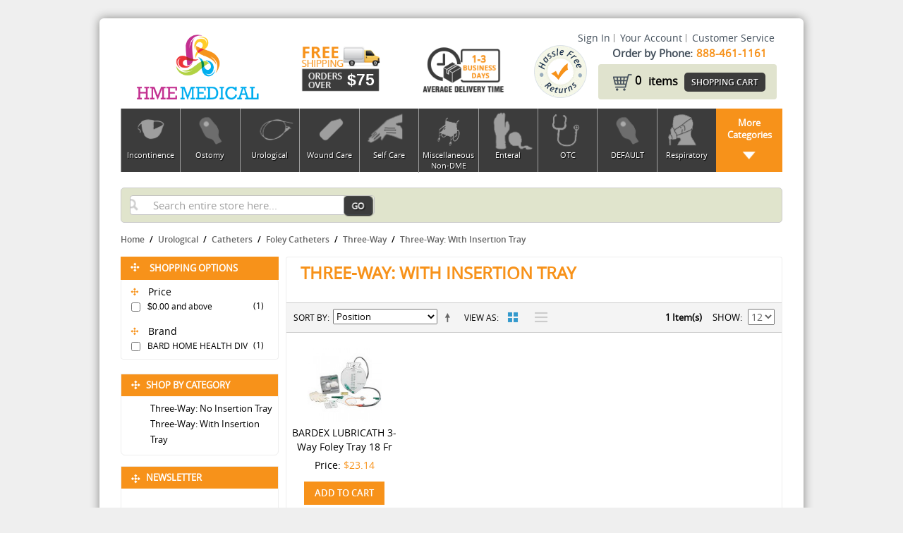

--- FILE ---
content_type: text/html; charset=UTF-8
request_url: http://www.hmemedical.com/urological/catheters/foley-catheters/three-way/three-way-with-insertion-tray.html
body_size: 19617
content:

<!DOCTYPE html>

<!--[if lt IE 7 ]> <html lang="en" id="top" class="no-js ie6"> <![endif]-->
<!--[if IE 7 ]>    <html lang="en" id="top" class="no-js ie7"> <![endif]-->
<!--[if IE 8 ]>    <html lang="en" id="top" class="no-js ie8"> <![endif]-->
<!--[if IE 9 ]>    <html lang="en" id="top" class="no-js ie9"> <![endif]-->
<!--[if (gt IE 9)|!(IE)]><!--> <html lang="en" id="top" class="no-js"> <!--<![endif]-->

<head>
<meta http-equiv="Content-Type" content="text/html; charset=utf-8" />
<title>Three-Way: With Insertion Tray - Three-Way - Foley Catheters - Catheters - Urological</title>
<meta name="description" content="Default Description" />
<meta name="keywords" content="Magento, Varien, E-commerce" />
<meta name="robots" content="INDEX,FOLLOW" />
<link rel="icon" href="http://www.hmemedical.com/media/favicon/default/favicon_1.ico" type="image/x-icon" />
<link rel="shortcut icon" href="http://www.hmemedical.com/media/favicon/default/favicon_1.ico" type="image/x-icon" />
<!--[if lt IE 7]>
<script type="text/javascript">
//<![CDATA[
    var BLANK_URL = 'http://www.hmemedical.com/js/blank.html';
    var BLANK_IMG = 'http://www.hmemedical.com/js/spacer.gif';
//]]>
</script>
<![endif]-->
<link rel="stylesheet" type="text/css" href="http://www.hmemedical.com/skin/frontend/base/default/css/codnitive/sidenav.css" media="all" />
<link rel="stylesheet" type="text/css" href="http://www.hmemedical.com/skin/frontend/base/default/css/synotive/featuredcategory.css" media="all" />
<script type="text/javascript" src="http://www.hmemedical.com/js/prototype/prototype.js"></script>
<script type="text/javascript" src="http://www.hmemedical.com/js/lib/jquery/jquery-1.10.2.min.js"></script>
<script type="text/javascript" src="http://www.hmemedical.com/js/lib/jquery/noconflict.js"></script>
<script type="text/javascript" src="http://www.hmemedical.com/js/lib/ccard.js"></script>
<script type="text/javascript" src="http://www.hmemedical.com/js/prototype/validation.js"></script>
<script type="text/javascript" src="http://www.hmemedical.com/js/scriptaculous/builder.js"></script>
<script type="text/javascript" src="http://www.hmemedical.com/js/scriptaculous/effects.js"></script>
<script type="text/javascript" src="http://www.hmemedical.com/js/scriptaculous/dragdrop.js"></script>
<script type="text/javascript" src="http://www.hmemedical.com/js/scriptaculous/controls.js"></script>
<script type="text/javascript" src="http://www.hmemedical.com/js/scriptaculous/slider.js"></script>
<script type="text/javascript" src="http://www.hmemedical.com/js/varien/js.js"></script>
<script type="text/javascript" src="http://www.hmemedical.com/js/varien/form.js"></script>
<script type="text/javascript" src="http://www.hmemedical.com/js/mage/translate.js"></script>
<script type="text/javascript" src="http://www.hmemedical.com/js/mage/cookies.js"></script>
<script type="text/javascript" src="http://www.hmemedical.com/skin/frontend/rwd/default/js/lib/modernizr.custom.min.js"></script>
<script type="text/javascript" src="http://www.hmemedical.com/skin/frontend/rwd/default/js/lib/selectivizr.js"></script>
<script type="text/javascript" src="http://www.hmemedical.com/skin/frontend/rwd/default/js/lib/matchMedia.js"></script>
<script type="text/javascript" src="http://www.hmemedical.com/skin/frontend/rwd/default/js/lib/matchMedia.addListener.js"></script>
<script type="text/javascript" src="http://www.hmemedical.com/skin/frontend/rwd/default/js/lib/enquire.js"></script>
<script type="text/javascript" src="http://www.hmemedical.com/skin/frontend/rwd/default/js/app.js"></script>
<script type="text/javascript" src="http://www.hmemedical.com/skin/frontend/rwd/default/js/lib/jquery.cycle2.min.js"></script>
<script type="text/javascript" src="http://www.hmemedical.com/skin/frontend/rwd/default/js/lib/jquery.cycle2.swipe.min.js"></script>
<script type="text/javascript" src="http://www.hmemedical.com/skin/frontend/rwd/default/js/slideshow.js"></script>
<script type="text/javascript" src="http://www.hmemedical.com/skin/frontend/rwd/default/js/lib/imagesloaded.js"></script>
<script type="text/javascript" src="http://www.hmemedical.com/skin/frontend/rwd/default/js/minicart.js"></script>
<script type="text/javascript" src="http://www.hmemedical.com/skin/frontend/rwd/default/js/configurableswatches/product-media.js"></script>
<script type="text/javascript" src="http://www.hmemedical.com/skin/frontend/rwd/default/js/configurableswatches/swatches-list.js"></script>
<link rel="stylesheet" href="//fonts.googleapis.com/css?family=Raleway:300,400,500,700,600" />
<!--[if  (lte IE 8) & (!IEMobile)]>
<link rel="stylesheet" type="text/css" href="http://www.hmemedical.com/skin/frontend/rwd/default/css/styles-ie8.css" media="all" />
<link rel="stylesheet" type="text/css" href="http://www.hmemedical.com/skin/frontend/rwd/default/css/madisonisland-ie8.css" media="all" />
<![endif]-->
<!--[if (gte IE 9) | (IEMobile)]><!-->
<link rel="stylesheet" type="text/css" href="http://www.hmemedical.com/skin/frontend/rwd/default/css/styles.css" media="all" />
<link rel="stylesheet" type="text/css" href="http://www.hmemedical.com/skin/frontend/rwd/default/css/madisonisland.css" media="all" />
<!--<![endif]-->

<script type="text/javascript">
//<![CDATA[
Mage.Cookies.path     = '/';
Mage.Cookies.domain   = '.www.hmemedical.com';
//]]>
</script>
<meta name="viewport" content="initial-scale=1.0, width=device-width" />

<script type="text/javascript">
//<![CDATA[
optionalZipCountries = ["HK","IE","MO","PA"];
//]]>
</script>
<script type="text/javascript">//<![CDATA[
        var Translator = new Translate([]);
        //]]></script></head>
<body class=" catalog-category-view categorypath-urological-catheters-foley-catheters-three-way-three-way-with-insertion-tray-html category-three-way-with-insertion-tray">
<div class="wrapper">
        <noscript>
        <div class="global-site-notice noscript">
            <div class="notice-inner">
                <p>
                    <strong>JavaScript seems to be disabled in your browser.</strong><br />
                    You must have JavaScript enabled in your browser to utilize the functionality of this website.                </p>
            </div>
        </div>
    </noscript>
    <div class="page">
        <script  src="/skin/frontend/rwd/default/js/jquery-1.12.0.min.js"></script>
 <script>
 var jq = $.noConflict();

 var jq1 = jq.noConflict();
jq(document).ready(function(){	
/* *********Responsive menues active class fir header footer*********** */
jq1(function(){
    var url = window.location.pathname, 
        urlRegExp = new RegExp(url.replace(/\/$/,'') + "$"); 
        jq1('.responstaticmenu a').each(function(){
		
            if(urlRegExp.test(this.href.replace(/\/$/,''))){
                jq1(this).addClass('activestaticmenu');
				
            }
			 if(url=='/')
			{
				jq1('a.activestaticmenu').removeClass('activestaticmenu');
			}
			
        });
		jq1('.test_try > div li a').each(function(){
            if(urlRegExp.test(this.href.replace(/\/$/,''))){
			
                jq1(this).addClass('activestaticmenu');
            }
			 if(url=='/')
			{
				jq1('a.activestaticmenu').removeClass('activestaticmenu');
			}
        });

});


				/* Featured category change order by bhakti*/
				jq1(".featured-category-list ul:first-child").addClass("firstulorder");
				jq1(".featured-category-list ul:nth-child(2)").addClass("secondulorder");
				jq1(".featured-category-list ul:nth-child(3)").addClass("thirdulorder");
		
				jq1(".firstulorder li:eq(0)").before(jq1(".firstulorder li:eq(1)"));
				jq1(".firstulorder li:eq(1)").before(jq1(".firstulorder li:eq(2)"));
				/*jq1(".firstulorder li:eq(3)").before(jq1(".thirdulorder li:eq(1)"));
				jq1(".secondulorder li:eq(0)").before(jq1(".thirdulorder li:eq(0)"));
				
				
				jq1(".secondulorder li:eq(0)").before(jq1(".firstulorder li:eq(4)"));
				jq1(".secondulorder li:eq(1)").before(jq1(".firstulorder li:eq(4)"));
				jq1(".secondulorder li:eq(2)").before(jq1(".firstulorder li:eq(4)"));
				
				jq1('.secondulorder li:eq(6)').appendTo('.thirdulorder');
				jq1('.secondulorder li:eq(5)').appendTo('.thirdulorder');
				jq1('.secondulorder li:eq(4)').appendTo('.thirdulorder');*/
		
				/* Featured categori change order end here */
				
				/* Changing anchor tag href by bhakti*/
				var pathname1 = window.location.pathname;
				if(pathname1.match('/miscellaneous-dme/bathroom-safety-aids.html'))
				{
					jq1('.subcategories > li:first-child a').attr('href','/catalogsearch/result/?q=Transfer+Bench');
					jq1('.subcategories > li:nth-child(2) a').attr('href','/catalogsearch/result/?q=Shower+Chair');
					jq1('.subcategories > li:nth-child(3) a').attr('href','/catalogsearch/result/?q=Commod');
					jq1('.subcategories > li:last-child a').attr('href','/catalogsearch/result/?q=Raised+Toilet+Seat');
				}	
				if(pathname1.match('/miscellaneous-dme/ambulatory-aids.html'))
				{
					jq1('.subcategories > li:first-child a').attr('href','/catalogsearch/result/?q=Rolling+Walker');
					jq1('.subcategories > li:nth-child(2) a').attr('href','/catalogsearch/result/?q=Walker');
					jq1('.subcategories > li:nth-child(3) a').attr('href','/catalogsearch/result/?q=Cane');
					jq1('.subcategories > li:last-child a').attr('href','/catalogsearch/result/?q=Crutches');
					jq1( "ul.subcategories" ).append('<li><a href="/catalogsearch/result/?q=rollator"><img src="/media/catalog/product/cache/1/small_image/210x/9df78eab33525d08d6e5fb8d27136e95/I/S/ISG1032BL.JPG" alt="Rollator"><span>Rollator</span></a></li>');	
									
				}	
				if(pathname1.match('/miscellaneous-dme/wheelchairs.html'))
				{
					jq1('.subcategories > li:nth-child(2) a').attr('href','/catalogsearch/result/?q=transport+chair');
					jq1('.subcategories > li:nth-child(3) a').attr('href','/catalogsearch/result/?q=Standard+Wheelchair');
					jq1('.subcategories > li:last-child a').attr('href','/catalogsearch/result/?q=Power+Wheelchair');		
				}
				/*
				if(pathname1.match('/self-care/skin-care.html'))
				{
					jq1('.subcategories > li:nth-child(3) a').attr('href','/catalogsearch/result/?q=Antifungal');
					jq1('.subcategories > li:last-child a').attr('href','/catalogsearch/result/?q=Gloves');
				}*/
				
				/* Changing anchor tag href ended code here*/
				
				//alert("document");
				//jq(".nav-primary > li.nav-8").nextAll().addClass('hidden');;
                // jq(".nav-primary > li.nav-12").nextAll().hide();
				 /*jq("#sidebar-nav-menu > li.nav-10").nextAll().hide();*/
				 jq(".price-box > span").prepend('<span class="price_name">Price:</span>');
	var pathname = window.location.pathname;
		if(pathname.match('/catalogsearch'))
		{
			//alert("test");
			jq(".page-title").css({"order":"unset"});
			jq(".page-title").css({"top":"0"});
			jq(".page-title h1").css({"margin":"8px 16px"});
			
		}	
		
		/*	var path1= window.location.href;	
			if((path1=='http://www.sourcegroupglbl.com/hmemedical.com/customer/account/') || (path1=='http://www.sourcegroupglbl.com/hmemedical.com/customer/account/index') || (path1=='http://www.sourcegroupglbl.com/hmemedical.com/customer/account/edit/')||(path1=='http://www.sourcegroupglbl.com/hmemedical.com/customer/address/new/')||(path1=='http://www.sourcegroupglbl.com/hmemedical.com/sales/order/history/')||(path1=='http://www.sourcegroupglbl.com/hmemedical.com/sales/billing_agreement/')||(path1=='http://www.sourcegroupglbl.com/hmemedical.com/sales/recurring_profile/')||(path1=='http://www.sourcegroupglbl.com/hmemedical.com/review/customer/')||(path1=='http://www.sourcegroupglbl.com/hmemedical.com/tag/customer/')||(path1=='http://www.sourcegroupglbl.com/hmemedical.com/oauth/customer_token/')||(path1=='http://www.sourcegroupglbl.com/hmemedical.com/newsletter/manage/')){
			
			var dataString='';
                jq.ajax({
                type : 'post',
                url : 'http://www.sourcegroupglbl.com/hmemedical.com',
                data : dataString,
                success : function(response)
                { 
				   var data = jq(response).find('#header-nav #nav').html();
				
		 		jq( "#header-nav" ).prepend("<nav id='nav'></nav>");	
				jq( "#header-nav #nav" ).append(data);
                }});
			}
		*/
	<!-------------------------new nav menu--------------------------->
	jq(".skip-link.skip-nav.respm").click(function(){
				jq(".resp_menu").toggle();				
			}); 
			
	jq('.main_more').hover(function() {
			//show its submenu
			jq('.more_cat_content', this).fadeIn(100);

		}, function() {
			//hide its submenu
			jq('.more_cat_content', this).fadeOut(100);
		});
<!------------------------For sidebar-nav-menu-------------------------------->
	/*jq("<li class='more_sidebar'><a>More Categories</a></li>").insertAfter("#sidebar-nav-menu > .level0.nav-10.parent.collapsible");
	
	jq(".more_sidebar").click(function(){
				jq(".more_sidebar").nextAll().toggle();	
				jq( this ).toggleClass( "highlight" );				
			});*/
	 

});
</script> 
  <!---------------------------Push menu-------------------------------->
 <script>
 function toggle5(showHideDiv, switchImgTag) {
        var ele = document.getElementById(showHideDiv);
        var imageEle = document.getElementById(switchImgTag);
        if(ele.style.display == "block") {
                ele.style.display = "none";
		imageEle.innerHTML = '<img src="/skin/frontend/rwd/default/images/right_arrow.png">';
		
        }
        else {
                ele.style.display = "block";
                imageEle.innerHTML = '<img src="/skin/frontend/rwd/default/images/down_arrow.png">';
        }
	document.getElementById('contentDivImg1').style.display = 'none';
	document.getElementById('contentDivImg2').style.display = 'none';	
	//document.getElementById('contentDivImg3').style.display = 'none';
	
		
}

 function toggle6(showHideDiv, switchImgTag) {
        var ele = document.getElementById(showHideDiv);
        var imageEle = document.getElementById(switchImgTag);
        if(ele.style.display == "block") {
                ele.style.display = "none";
		imageEle.innerHTML = '<img src="/skin/frontend/rwd/default/images/right_arrow.png">';
		
        }
        else {
                ele.style.display = "block";
                imageEle.innerHTML = '<img src="/skin/frontend/rwd/default/images/down_arrow.png">';
        }
		document.getElementById('contentDivImg').style.display = 'none';
	document.getElementById('contentDivImg2').style.display = 'none';	
	//document.getElementById('contentDivImg3').style.display = 'none';
	
}

 function toggle7(showHideDiv, switchImgTag) {
        var ele = document.getElementById(showHideDiv);
        var imageEle = document.getElementById(switchImgTag);
        if(ele.style.display == "block") {
                ele.style.display = "none";
		imageEle.innerHTML = '<img src="/skin/frontend/rwd/default/images/right_arrow.png">';
		
        }
        else {
                ele.style.display = "block";
                imageEle.innerHTML = '<img src="/skin/frontend/rwd/default/images/down_arrow.png">';
        }
		document.getElementById('contentDivImg').style.display = 'none';
	document.getElementById('contentDivImg1').style.display = 'none';	
	//document.getElementById('contentDivImg3').style.display = 'none';
	
}

</script>
<div class="header-language-background">
    <div class="header-language-container">
        <div class="store-language-container">
                    </div>

        
        <p class="welcome-msg">Default welcome msg! </p>
    </div>
</div>

<header id="header" class="page-header">
    <div class="page-header-container">
        <a class="logo" href="https://www.hmemedical.com/">
            <img src="http://www.hmemedical.com/skin/frontend/rwd/default/images/logo.png" alt="Magento Commerce" class="large" />
            <img src="http://www.hmemedical.com/skin/frontend/rwd/default/images/logo.png" alt="Magento Commerce" class="small" />
        </a>

		<div class="logo_rgt">
		  <div class="free_shipping">
		  <img class="large" alt="Magento Commerce" src="/skin/frontend/rwd/default/images/free_shipping.png">
		 <!-- <p class="order_over">order over </p>-->
		  <p class="shipping_chrge">$75</p>
		  </div>
		  <div class="Buss_days">
		  <img class="large" alt="Magento Commerce" src="/skin/frontend/rwd/default/images/buss_days.png">
		 <!-- <span class="businessday_text clrchge">1-3</span>
		  <span class="businessday_text businessday">Business Days</span>-->
		  </div>
		  <div class="Hassale">
		  <img class="large" alt="Magento Commerce" src="/skin/frontend/rwd/default/images/hassle.png">
		  </div>
		  
		</div>
                <div class="store-language-container"></div>
		        <!-- Skip Links -->

        <div class="skip-links">
            <a href="#header-nav" class="skip-link skip-nav respm">
                <span class="icon"></span>
                <span class="label">Menu</span>								
            </a>

            <a href="#header-search" class="skip-link skip-search">
                <span class="icon"></span>
                <span class="label">Search</span>
            </a>
			
			<div class="top_left_nav">
			<ul>
			<li>
								<a href="https://www.hmemedical.com/customer/account/login/">Sign In</a>
							</li>
			<li>
			<a href="/customer/account/" class="">Your Account</a>
			</li>
			<li><a href="/customer-service">Customer Service</a></li>
			</ul>
			</div>
			<div class="menu_bottom">
			  <p>  Order by Phone:<a>888-461-1161</a></p>
			</div>
            <div class="account-cart-wrapper">
                

                <!-- Cart -->

                <div class="header-minicart">
                    

<a href="http://www.hmemedical.com/checkout/cart/" data-target-element="#header-cart" class="skip-cart  no-count">
    <span class="icon"></span>
	<span class="count_text">items</span>
    <span class="label">Shopping Cart</span>
    <span class="count">0</span>
</a>

<div id="header-cart" class="block block-cart skip-content">
    
<div id="minicart-error-message" class="minicart-message"></div>
<div id="minicart-success-message" class="minicart-message"></div>

<div class="minicart-wrapper">

    <p class="block-subtitle">
        Recently added item(s)        <a class="close skip-link-close" href="#" title="Close">&times;</a>
    </p>

                    <p class="empty">You have no items in your shopping cart.</p>

    </div>
</div>
                </div>
            </div>


        </div>

		<div class="resp_menu">
        <nav id="nav">
        <ol class="responstaticmenu nav-primary">
            <li><a href="/incontinence.html">Incontinence</a></li><li><a href="/wound-care.html">Wound Care</a></li><li><a href="/urological.html">Urological</a></li><li><a href="/ostomy.html">Ostomy</a></li><li><a href="/self-care.html">Self Care</a></li><li><a href="/miscellaneous-non-dme.html">Miscellaneous Non-DME</a></li><li><a href="/enteral.html">Enteral</a></li><li><a href="/otc.html">OTC</a></li><li><a href="/default.html">DEFAULT</a></li><li><a href="/respiratory.html">Respiratory</a></li>
		</ol>
        </nav>
		</div>
		
        <!-- Navigation -->

        <div id="header-nav" class="skip-content">
            
    <nav id="nav">
        <ol class="nav-primary">
            <li  class="level0 nav-1 first parent"><a href="http://www.hmemedical.com/incontinence.html" class="level0 has-children">Incontinence</a><ul class="level0"><li class="level1 view-all"><a class="level1" href="http://www.hmemedical.com/incontinence.html">View All Incontinence</a></li><li  class="level1 nav-1-1 first"><a href="http://www.hmemedical.com/incontinence/wet-wipes.html" class="level1 ">Wet Wipes</a></li><li  class="level1 nav-1-2"><a href="http://www.hmemedical.com/incontinence/pads-liners.html" class="level1 ">Pads &amp; Liners</a></li><li  class="level1 nav-1-3 parent"><a href="http://www.hmemedical.com/incontinence/undergarments.html" class="level1 has-children">Undergarments</a><ul class="level1"><li class="level2 view-all"><a class="level2" href="http://www.hmemedical.com/incontinence/undergarments.html">View All Undergarments</a></li><li  class="level2 nav-1-3-1 first parent"><a href="http://www.hmemedical.com/incontinence/undergarments/adult.html" class="level2 has-children">Adult</a><ul class="level2"><li class="level3 view-all"><a class="level3" href="http://www.hmemedical.com/incontinence/undergarments/adult.html">View All Adult</a></li><li  class="level3 nav-1-3-1-1 first"><a href="http://www.hmemedical.com/incontinence/undergarments/adult/adult-protective-underwear.html" class="level3 ">Adult Protective Underwear</a></li><li  class="level3 nav-1-3-1-2"><a href="http://www.hmemedical.com/incontinence/undergarments/adult/adult-briefs.html" class="level3 ">Adult Briefs</a></li><li  class="level3 nav-1-3-1-3 last"><a href="http://www.hmemedical.com/incontinence/undergarments/adult/belted-briefs.html" class="level3 ">Belted Briefs</a></li></ul></li><li  class="level2 nav-1-3-2 parent"><a href="http://www.hmemedical.com/incontinence/undergarments/youth.html" class="level2 has-children">Youth</a><ul class="level2"><li class="level3 view-all"><a class="level3" href="http://www.hmemedical.com/incontinence/undergarments/youth.html">View All Youth</a></li><li  class="level3 nav-1-3-2-1 first"><a href="http://www.hmemedical.com/incontinence/undergarments/youth/youth-training-pants.html" class="level3 ">Youth Training Pants</a></li><li  class="level3 nav-1-3-2-2 last"><a href="http://www.hmemedical.com/incontinence/undergarments/youth/youth-briefs.html" class="level3 ">Youth Briefs</a></li></ul></li><li  class="level2 nav-1-3-3 last parent"><a href="http://www.hmemedical.com/incontinence/undergarments/pediatric.html" class="level2 has-children">Pediatric</a><ul class="level2"><li class="level3 view-all"><a class="level3" href="http://www.hmemedical.com/incontinence/undergarments/pediatric.html">View All Pediatric</a></li><li  class="level3 nav-1-3-3-1 first"><a href="http://www.hmemedical.com/incontinence/undergarments/pediatric/pediatric-briefs.html" class="level3 ">Pediatric Briefs</a></li><li  class="level3 nav-1-3-3-2 last"><a href="http://www.hmemedical.com/incontinence/undergarments/pediatric/pediatric-training-pants.html" class="level3 ">Pediatric Training Pants</a></li></ul></li></ul></li><li  class="level1 nav-1-4 parent"><a href="http://www.hmemedical.com/incontinence/underpads.html" class="level1 has-children">Underpads</a><ul class="level1"><li class="level2 view-all"><a class="level2" href="http://www.hmemedical.com/incontinence/underpads.html">View All Underpads</a></li><li  class="level2 nav-1-4-1 first"><a href="http://www.hmemedical.com/incontinence/underpads/disposable-underpads.html" class="level2 ">Disposable Underpads</a></li><li  class="level2 nav-1-4-2 last"><a href="http://www.hmemedical.com/incontinence/underpads/re-usable-underpads.html" class="level2 ">Re-Usable Underpads</a></li></ul></li><li  class="level1 nav-1-5"><a href="http://www.hmemedical.com/incontinence/fecal-collection-devices.html" class="level1 ">Fecal Collection Devices</a></li><li  class="level1 nav-1-6 last"><a href="http://www.hmemedical.com/catalog/category/view/s/adult-briefs/id/565/" class="level1 ">Adult Briefs</a></li></ul></li><li  class="level0 nav-2 parent"><a href="http://www.hmemedical.com/ostomy.html" class="level0 has-children">Ostomy</a><ul class="level0"><li class="level1 view-all"><a class="level1" href="http://www.hmemedical.com/ostomy.html">View All Ostomy</a></li><li  class="level1 nav-2-1 first parent"><a href="http://www.hmemedical.com/ostomy/ostomy-accessories.html" class="level1 has-children">Ostomy Accessories</a><ul class="level1"><li class="level2 view-all"><a class="level2" href="http://www.hmemedical.com/ostomy/ostomy-accessories.html">View All Ostomy Accessories</a></li><li  class="level2 nav-2-1-1 first parent"><a href="http://www.hmemedical.com/ostomy/ostomy-accessories/continent-ostomy-products.html" class="level2 has-children">Continent Ostomy Products</a><ul class="level2"><li class="level3 view-all"><a class="level3" href="http://www.hmemedical.com/ostomy/ostomy-accessories/continent-ostomy-products.html">View All Continent Ostomy Products</a></li><li  class="level3 nav-2-1-1-1 first"><a href="http://www.hmemedical.com/ostomy/ostomy-accessories/continent-ostomy-products/patches.html" class="level3 ">Patches</a></li><li  class="level3 nav-2-1-1-2 last"><a href="http://www.hmemedical.com/ostomy/ostomy-accessories/continent-ostomy-products/catheters-for-irrigation.html" class="level3 ">Catheters for Irrigation</a></li></ul></li><li  class="level2 nav-2-1-2 parent"><a href="http://www.hmemedical.com/ostomy/ostomy-accessories/ostomy-irrigation-supplies.html" class="level2 has-children">Ostomy Irrigation Supplies</a><ul class="level2"><li class="level3 view-all"><a class="level3" href="http://www.hmemedical.com/ostomy/ostomy-accessories/ostomy-irrigation-supplies.html">View All Ostomy Irrigation Supplies</a></li><li  class="level3 nav-2-1-2-1 first"><a href="http://www.hmemedical.com/ostomy/ostomy-accessories/ostomy-irrigation-supplies/irrigation-sleeves.html" class="level3 ">Irrigation Sleeves</a></li><li  class="level3 nav-2-1-2-2"><a href="http://www.hmemedical.com/ostomy/ostomy-accessories/ostomy-irrigation-supplies/irrigation-bags.html" class="level3 ">Irrigation Bags</a></li><li  class="level3 nav-2-1-2-3"><a href="http://www.hmemedical.com/ostomy/ostomy-accessories/ostomy-irrigation-supplies/irrigation-kits.html" class="level3 ">Irrigation Kits</a></li><li  class="level3 nav-2-1-2-4 last"><a href="http://www.hmemedical.com/ostomy/ostomy-accessories/ostomy-irrigation-supplies/stoma-cones.html" class="level3 ">Stoma Cones</a></li></ul></li><li  class="level2 nav-2-1-3"><a href="http://www.hmemedical.com/ostomy/ostomy-accessories/ostomy-care-supplies.html" class="level2 ">Ostomy Care Supplies</a></li><li  class="level2 nav-2-1-4 parent"><a href="http://www.hmemedical.com/ostomy/ostomy-accessories/belts.html" class="level2 has-children">Belts</a><ul class="level2"><li class="level3 view-all"><a class="level3" href="http://www.hmemedical.com/ostomy/ostomy-accessories/belts.html">View All Belts</a></li><li  class="level3 nav-2-1-4-1 first"><a href="http://www.hmemedical.com/ostomy/ostomy-accessories/belts/ostomy-belts.html" class="level3 ">Ostomy Belts</a></li><li  class="level3 nav-2-1-4-2 last"><a href="http://www.hmemedical.com/ostomy/ostomy-accessories/belts/support-belts.html" class="level3 ">Support Belts</a></li></ul></li><li  class="level2 nav-2-1-5 parent"><a href="http://www.hmemedical.com/ostomy/ostomy-accessories/barriers.html" class="level2 has-children">Barriers</a><ul class="level2"><li class="level3 view-all"><a class="level3" href="http://www.hmemedical.com/ostomy/ostomy-accessories/barriers.html">View All Barriers</a></li><li  class="level3 nav-2-1-5-1 first parent"><a href="http://www.hmemedical.com/ostomy/ostomy-accessories/barriers/moldable-barriers.html" class="level3 has-children">Moldable Barriers</a><ul class="level3"><li class="level4 view-all"><a class="level4" href="http://www.hmemedical.com/ostomy/ostomy-accessories/barriers/moldable-barriers.html">View All Moldable Barriers</a></li><li  class="level4 nav-2-1-5-1-1 first"><a href="http://www.hmemedical.com/ostomy/ostomy-accessories/barriers/moldable-barriers/strips.html" class="level4 ">Strips</a></li><li  class="level4 nav-2-1-5-1-2 last"><a href="http://www.hmemedical.com/ostomy/ostomy-accessories/barriers/moldable-barriers/rings.html" class="level4 ">Rings</a></li></ul></li><li  class="level3 nav-2-1-5-2 last"><a href="http://www.hmemedical.com/ostomy/ostomy-accessories/barriers/non-moldable-barriers.html" class="level3 ">Non-Moldable Barriers</a></li></ul></li><li  class="level2 nav-2-1-6 parent"><a href="http://www.hmemedical.com/ostomy/ostomy-accessories/deodorants.html" class="level2 has-children">Deodorants</a><ul class="level2"><li class="level3 view-all"><a class="level3" href="http://www.hmemedical.com/ostomy/ostomy-accessories/deodorants.html">View All Deodorants</a></li><li  class="level3 nav-2-1-6-1 first parent"><a href="http://www.hmemedical.com/ostomy/ostomy-accessories/deodorants/pouching-system-deodorants.html" class="level3 has-children">Pouching System Deodorants</a><ul class="level3"><li class="level4 view-all"><a class="level4" href="http://www.hmemedical.com/ostomy/ostomy-accessories/deodorants/pouching-system-deodorants.html">View All Pouching System Deodorants</a></li><li  class="level4 nav-2-1-6-1-1 first"><a href="http://www.hmemedical.com/ostomy/ostomy-accessories/deodorants/pouching-system-deodorants/per-fluid-ounce.html" class="level4 ">Per Fluid Ounce</a></li><li  class="level4 nav-2-1-6-1-2 last"><a href="http://www.hmemedical.com/ostomy/ostomy-accessories/deodorants/pouching-system-deodorants/tablet-form.html" class="level4 ">Tablet Form</a></li></ul></li><li  class="level3 nav-2-1-6-2"><a href="http://www.hmemedical.com/ostomy/ostomy-accessories/deodorants/aerosol-room-deodorant.html" class="level3 ">Aerosol Room Deodorant</a></li><li  class="level3 nav-2-1-6-3 last"><a href="http://www.hmemedical.com/ostomy/ostomy-accessories/deodorants/oral-tablets.html" class="level3 ">Oral Tablets</a></li></ul></li><li  class="level2 nav-2-1-7"><a href="http://www.hmemedical.com/ostomy/ostomy-accessories/adhesive-liquids-cements.html" class="level2 ">Adhesive Liquids/Cements</a></li><li  class="level2 nav-2-1-8 parent"><a href="http://www.hmemedical.com/ostomy/ostomy-accessories/adhesive-removers.html" class="level2 has-children">Adhesive Removers</a><ul class="level2"><li class="level3 view-all"><a class="level3" href="http://www.hmemedical.com/ostomy/ostomy-accessories/adhesive-removers.html">View All Adhesive Removers</a></li><li  class="level3 nav-2-1-8-1 first"><a href="http://www.hmemedical.com/ostomy/ostomy-accessories/adhesive-removers/liquid-form.html" class="level3 ">Liquid Form</a></li><li  class="level3 nav-2-1-8-2 last"><a href="http://www.hmemedical.com/ostomy/ostomy-accessories/adhesive-removers/adhesive-remover-wipes.html" class="level3 ">Adhesive Remover Wipes</a></li></ul></li><li  class="level2 nav-2-1-9"><a href="http://www.hmemedical.com/ostomy/ostomy-accessories/appliance-cleaners.html" class="level2 ">Appliance Cleaners</a></li><li  class="level2 nav-2-1-10"><a href="http://www.hmemedical.com/ostomy/ostomy-accessories/ostomy-filters.html" class="level2 ">Ostomy Filters</a></li></ul></li><li  class="level1 nav-2-2 last parent"><a href="http://www.hmemedical.com/ostomy/pouching-systems.html" class="level1 has-children">Pouching Systems</a><ul class="level1"><li class="level2 view-all"><a class="level2" href="http://www.hmemedical.com/ostomy/pouching-systems.html">View All Pouching Systems</a></li><li  class="level2 nav-2-2-1 first parent"><a href="http://www.hmemedical.com/ostomy/pouching-systems/two-piece-pouches.html" class="level2 has-children">Two Piece Pouches</a><ul class="level2"><li class="level3 view-all"><a class="level3" href="http://www.hmemedical.com/ostomy/pouching-systems/two-piece-pouches.html">View All Two Piece Pouches</a></li><li  class="level3 nav-2-2-1-1 first"><a href="http://www.hmemedical.com/ostomy/pouching-systems/two-piece-pouches/wafers.html" class="level3 ">Wafers</a></li><li  class="level3 nav-2-2-1-2 parent"><a href="http://www.hmemedical.com/ostomy/pouching-systems/two-piece-pouches/pouches.html" class="level3 has-children">Pouches</a><ul class="level3"><li class="level4 view-all"><a class="level4" href="http://www.hmemedical.com/ostomy/pouching-systems/two-piece-pouches/pouches.html">View All Pouches</a></li><li  class="level4 nav-2-2-1-2-1 first"><a href="http://www.hmemedical.com/ostomy/pouching-systems/two-piece-pouches/pouches/two-piece-drainable.html" class="level4 ">Two Piece Drainable</a></li><li  class="level4 nav-2-2-1-2-2"><a href="http://www.hmemedical.com/ostomy/pouching-systems/two-piece-pouches/pouches/two-piece-closed.html" class="level4 ">Two Piece Closed</a></li><li  class="level4 nav-2-2-1-2-3 last"><a href="http://www.hmemedical.com/ostomy/pouching-systems/two-piece-pouches/pouches/two-piece-urinary.html" class="level4 ">Two Piece Urinary</a></li></ul></li><li  class="level3 nav-2-2-1-3 last"><a href="http://www.hmemedical.com/ostomy/pouching-systems/two-piece-pouches/faceplates.html" class="level3 ">Faceplates</a></li></ul></li><li  class="level2 nav-2-2-2 parent"><a href="http://www.hmemedical.com/ostomy/pouching-systems/one-piece-pouches.html" class="level2 has-children">One Piece Pouches</a><ul class="level2"><li class="level3 view-all"><a class="level3" href="http://www.hmemedical.com/ostomy/pouching-systems/one-piece-pouches.html">View All One Piece Pouches</a></li><li  class="level3 nav-2-2-2-1 first"><a href="http://www.hmemedical.com/ostomy/pouching-systems/one-piece-pouches/one-piece-urinary.html" class="level3 ">One Piece Urinary</a></li><li  class="level3 nav-2-2-2-2"><a href="http://www.hmemedical.com/ostomy/pouching-systems/one-piece-pouches/one-piece-drainable-4.html" class="level3 ">One Piece Drainable</a></li><li  class="level3 nav-2-2-2-3 last"><a href="http://www.hmemedical.com/ostomy/pouching-systems/one-piece-pouches/one-piece-closed.html" class="level3 ">One Piece Closed</a></li></ul></li><li  class="level2 nav-2-2-3"><a href="http://www.hmemedical.com/ostomy/pouching-systems/stoma-caps.html" class="level2 ">Stoma Caps</a></li><li  class="level2 nav-2-2-4 last parent"><a href="http://www.hmemedical.com/ostomy/pouching-systems/non-adhesive-pouching-systems.html" class="level2 has-children">Non-Adhesive Pouching Systems</a><ul class="level2"><li class="level3 view-all"><a class="level3" href="http://www.hmemedical.com/ostomy/pouching-systems/non-adhesive-pouching-systems.html">View All Non-Adhesive Pouching Systems</a></li><li  class="level3 nav-2-2-4-1 first"><a href="http://www.hmemedical.com/ostomy/pouching-systems/non-adhesive-pouching-systems/urinary.html" class="level3 ">Urinary</a></li><li  class="level3 nav-2-2-4-2"><a href="http://www.hmemedical.com/ostomy/pouching-systems/non-adhesive-pouching-systems/colostomy.html" class="level3 ">Colostomy</a></li><li  class="level3 nav-2-2-4-3 last"><a href="http://www.hmemedical.com/ostomy/pouching-systems/non-adhesive-pouching-systems/ileostomy.html" class="level3 ">Ileostomy</a></li></ul></li></ul></li></ul></li><li  class="level0 nav-3 active parent"><a href="http://www.hmemedical.com/urological.html" class="level0 has-children">Urological</a><ul class="level0"><li class="level1 view-all"><a class="level1" href="http://www.hmemedical.com/urological.html">View All Urological</a></li><li  class="level1 nav-3-1 first active parent"><a href="http://www.hmemedical.com/urological/catheters.html" class="level1 has-children">Catheters</a><ul class="level1"><li class="level2 view-all"><a class="level2" href="http://www.hmemedical.com/urological/catheters.html">View All Catheters</a></li><li  class="level2 nav-3-1-1 first parent"><a href="http://www.hmemedical.com/urological/catheters/intermittent-catheters.html" class="level2 has-children">Intermittent Catheters</a><ul class="level2"><li class="level3 view-all"><a class="level3" href="http://www.hmemedical.com/urological/catheters/intermittent-catheters.html">View All Intermittent Catheters</a></li><li  class="level3 nav-3-1-1-1 first parent"><a href="http://www.hmemedical.com/urological/catheters/intermittent-catheters/straight-tip.html" class="level3 has-children">Straight Tip</a><ul class="level3"><li class="level4 view-all"><a class="level4" href="http://www.hmemedical.com/urological/catheters/intermittent-catheters/straight-tip.html">View All Straight Tip</a></li><li  class="level4 nav-3-1-1-1-1 first"><a href="http://www.hmemedical.com/urological/catheters/intermittent-catheters/straight-tip/straight-tip-no-supplies.html" class="level4 ">Straight Tip: No Supplies</a></li><li  class="level4 nav-3-1-1-1-2 last"><a href="http://www.hmemedical.com/urological/catheters/intermittent-catheters/straight-tip/straight-tip-with-supplies.html" class="level4 ">Straight Tip: With Supplies</a></li></ul></li><li  class="level3 nav-3-1-1-2 parent"><a href="http://www.hmemedical.com/urological/catheters/intermittent-catheters/coude.html" class="level3 has-children">Coude</a><ul class="level3"><li class="level4 view-all"><a class="level4" href="http://www.hmemedical.com/urological/catheters/intermittent-catheters/coude.html">View All Coude</a></li><li  class="level4 nav-3-1-1-2-1 first"><a href="http://www.hmemedical.com/urological/catheters/intermittent-catheters/coude/coude-no-supplies.html" class="level4 ">Coude: No Supplies</a></li><li  class="level4 nav-3-1-1-2-2 last"><a href="http://www.hmemedical.com/urological/catheters/intermittent-catheters/coude/coude-with-supplies.html" class="level4 ">Coude: With Supplies</a></li></ul></li><li  class="level3 nav-3-1-1-3 last"><a href="http://www.hmemedical.com/urological/catheters/intermittent-catheters/closed-system.html" class="level3 ">Closed System</a></li></ul></li><li  class="level2 nav-3-1-2 parent"><a href="http://www.hmemedical.com/urological/catheters/external-catheters.html" class="level2 has-children">External Catheters</a><ul class="level2"><li class="level3 view-all"><a class="level3" href="http://www.hmemedical.com/urological/catheters/external-catheters.html">View All External Catheters</a></li><li  class="level3 nav-3-1-2-1 first"><a href="http://www.hmemedical.com/urological/catheters/external-catheters/without-collection-bag.html" class="level3 ">Without Collection Bag</a></li><li  class="level3 nav-3-1-2-2 last"><a href="http://www.hmemedical.com/urological/catheters/external-catheters/with-collection-bag.html" class="level3 ">With Collection Bag</a></li></ul></li><li  class="level2 nav-3-1-3 active last parent"><a href="http://www.hmemedical.com/urological/catheters/foley-catheters.html" class="level2 has-children">Foley Catheters</a><ul class="level2"><li class="level3 view-all"><a class="level3" href="http://www.hmemedical.com/urological/catheters/foley-catheters.html">View All Foley Catheters</a></li><li  class="level3 nav-3-1-3-1 first"><a href="http://www.hmemedical.com/urological/catheters/foley-catheters/specialty.html" class="level3 ">Specialty</a></li><li  class="level3 nav-3-1-3-2 parent"><a href="http://www.hmemedical.com/urological/catheters/foley-catheters/two-way.html" class="level3 has-children">Two-Way</a><ul class="level3"><li class="level4 view-all"><a class="level4" href="http://www.hmemedical.com/urological/catheters/foley-catheters/two-way.html">View All Two-Way</a></li><li  class="level4 nav-3-1-3-2-1 first"><a href="http://www.hmemedical.com/urological/catheters/foley-catheters/two-way/two-way-no-insertion-tray.html" class="level4 ">Two-Way: No Insertion Tray</a></li><li  class="level4 nav-3-1-3-2-2 last"><a href="http://www.hmemedical.com/urological/catheters/foley-catheters/two-way/two-way-with-insertion-tray.html" class="level4 ">Two-Way: With Insertion Tray</a></li></ul></li><li  class="level3 nav-3-1-3-3 active last parent"><a href="http://www.hmemedical.com/urological/catheters/foley-catheters/three-way.html" class="level3 has-children">Three-Way</a><ul class="level3"><li class="level4 view-all"><a class="level4" href="http://www.hmemedical.com/urological/catheters/foley-catheters/three-way.html">View All Three-Way</a></li><li  class="level4 nav-3-1-3-3-1 first"><a href="http://www.hmemedical.com/urological/catheters/foley-catheters/three-way/three-way-no-insertion-tray.html" class="level4 ">Three-Way: No Insertion Tray</a></li><li  class="level4 nav-3-1-3-3-2 active last"><a href="http://www.hmemedical.com/urological/catheters/foley-catheters/three-way/three-way-with-insertion-tray.html" class="level4 ">Three-Way: With Insertion Tray</a></li></ul></li></ul></li></ul></li><li  class="level1 nav-3-2 parent"><a href="http://www.hmemedical.com/urological/urological-accessories.html" class="level1 has-children">Urological Accessories</a><ul class="level1"><li class="level2 view-all"><a class="level2" href="http://www.hmemedical.com/urological/urological-accessories.html">View All Urological Accessories</a></li><li  class="level2 nav-3-2-1 first parent"><a href="http://www.hmemedical.com/urological/urological-accessories/insertion-trays-no-catheters.html" class="level2 has-children">Insertion Trays: No Catheters</a><ul class="level2"><li class="level3 view-all"><a class="level3" href="http://www.hmemedical.com/urological/urological-accessories/insertion-trays-no-catheters.html">View All Insertion Trays: No Catheters</a></li><li  class="level3 nav-3-2-1-1 first"><a href="http://www.hmemedical.com/urological/urological-accessories/insertion-trays-no-catheters/with-drainage-bag.html" class="level3 ">With Drainage Bag</a></li><li  class="level3 nav-3-2-1-2 last"><a href="http://www.hmemedical.com/urological/urological-accessories/insertion-trays-no-catheters/without-drainage-bag.html" class="level3 ">Without Drainage Bag</a></li></ul></li><li  class="level2 nav-3-2-2 parent"><a href="http://www.hmemedical.com/urological/urological-accessories/lubricants.html" class="level2 has-children">Lubricants</a><ul class="level2"><li class="level3 view-all"><a class="level3" href="http://www.hmemedical.com/urological/urological-accessories/lubricants.html">View All Lubricants</a></li><li  class="level3 nav-3-2-2-1 first"><a href="http://www.hmemedical.com/urological/urological-accessories/lubricants/lubricant-tubes.html" class="level3 ">Lubricant Tubes</a></li><li  class="level3 nav-3-2-2-2 last"><a href="http://www.hmemedical.com/urological/urological-accessories/lubricants/lubricant-packets.html" class="level3 ">Lubricant Packets</a></li></ul></li><li  class="level2 nav-3-2-3"><a href="http://www.hmemedical.com/urological/urological-accessories/leg-straps.html" class="level2 ">Leg Straps</a></li><li  class="level2 nav-3-2-4"><a href="http://www.hmemedical.com/urological/urological-accessories/urological-care-supplies.html" class="level2 ">Urological Care Supplies</a></li><li  class="level2 nav-3-2-5"><a href="http://www.hmemedical.com/urological/urological-accessories/cleansers.html" class="level2 ">Cleansers</a></li><li  class="level2 nav-3-2-6 parent"><a href="http://www.hmemedical.com/urological/urological-accessories/irrigation-supplies.html" class="level2 has-children">Irrigation Supplies</a><ul class="level2"><li class="level3 view-all"><a class="level3" href="http://www.hmemedical.com/urological/urological-accessories/irrigation-supplies.html">View All Irrigation Supplies</a></li><li  class="level3 nav-3-2-6-1 first"><a href="http://www.hmemedical.com/urological/urological-accessories/irrigation-supplies/syringe-with-irrigation-tray.html" class="level3 ">Syringe with Irrigation Tray</a></li><li  class="level3 nav-3-2-6-2 last"><a href="http://www.hmemedical.com/urological/urological-accessories/irrigation-supplies/syringe-only.html" class="level3 ">Syringe Only</a></li></ul></li><li  class="level2 nav-3-2-7"><a href="http://www.hmemedical.com/urological/urological-accessories/catheter-tube-holders.html" class="level2 ">Catheter Tube Holders</a></li><li  class="level2 nav-3-2-8 parent"><a href="http://www.hmemedical.com/urological/urological-accessories/urethral-clamps.html" class="level2 has-children">Urethral Clamps</a><ul class="level2"><li class="level3 view-all"><a class="level3" href="http://www.hmemedical.com/urological/urological-accessories/urethral-clamps.html">View All Urethral Clamps</a></li><li  class="level3 nav-3-2-8-1 first last parent"><a href="http://www.hmemedical.com/urological/urological-accessories/urethral-clamps/male.html" class="level3 has-children">Male</a><ul class="level3"><li class="level4 view-all"><a class="level4" href="http://www.hmemedical.com/urological/urological-accessories/urethral-clamps/male.html">View All Male</a></li><li  class="level4 nav-3-2-8-1-1 first"><a href="http://www.hmemedical.com/urological/urological-accessories/urethral-clamps/male/without-pouch.html" class="level4 ">Without Pouch</a></li><li  class="level4 nav-3-2-8-1-2 last"><a href="http://www.hmemedical.com/urological/urological-accessories/urethral-clamps/male/with-pouch.html" class="level4 ">With Pouch</a></li></ul></li></ul></li><li  class="level2 nav-3-2-9 last"><a href="http://www.hmemedical.com/urological/urological-accessories/pessaries.html" class="level2 ">Pessaries</a></li></ul></li><li  class="level1 nav-3-3 last parent"><a href="http://www.hmemedical.com/urological/drainage-bags.html" class="level1 has-children">Drainage Bags</a><ul class="level1"><li class="level2 view-all"><a class="level2" href="http://www.hmemedical.com/urological/drainage-bags.html">View All Drainage Bags</a></li><li  class="level2 nav-3-3-1 first"><a href="http://www.hmemedical.com/urological/drainage-bags/tubing.html" class="level2 ">Tubing</a></li><li  class="level2 nav-3-3-2"><a href="http://www.hmemedical.com/urological/drainage-bags/leg-bags.html" class="level2 ">Leg Bags</a></li><li  class="level2 nav-3-3-3 last"><a href="http://www.hmemedical.com/urological/drainage-bags/bedside-drainage.html" class="level2 ">Bedside Drainage</a></li></ul></li></ul></li><li  class="level0 nav-4 parent"><a href="http://www.hmemedical.com/wound-care.html" class="level0 has-children">Wound Care</a><ul class="level0"><li class="level1 view-all"><a class="level1" href="http://www.hmemedical.com/wound-care.html">View All Wound Care</a></li><li  class="level1 nav-4-1 first parent"><a href="http://www.hmemedical.com/wound-care/specialty-dressings.html" class="level1 has-children">Specialty Dressings</a><ul class="level1"><li class="level2 view-all"><a class="level2" href="http://www.hmemedical.com/wound-care/specialty-dressings.html">View All Specialty Dressings</a></li><li  class="level2 nav-4-1-1 first"><a href="http://www.hmemedical.com/wound-care/specialty-dressings/hydrocolloid-dressings.html" class="level2 ">Hydrocolloid Dressings</a></li><li  class="level2 nav-4-1-2"><a href="http://www.hmemedical.com/wound-care/specialty-dressings/foam-dressings.html" class="level2 ">Foam Dressings</a></li><li  class="level2 nav-4-1-3"><a href="http://www.hmemedical.com/wound-care/specialty-dressings/collagen-biologic-dressings.html" class="level2 ">Collagen/Biologic Dressings</a></li><li  class="level2 nav-4-1-4"><a href="http://www.hmemedical.com/wound-care/specialty-dressings/alginate-dressings.html" class="level2 ">Alginate Dressings</a></li><li  class="level2 nav-4-1-5"><a href="http://www.hmemedical.com/wound-care/specialty-dressings/contact-layers.html" class="level2 ">Contact Layers</a></li><li  class="level2 nav-4-1-6"><a href="http://www.hmemedical.com/wound-care/specialty-dressings/absorptive-dressings.html" class="level2 ">Absorptive Dressings</a></li><li  class="level2 nav-4-1-7"><a href="http://www.hmemedical.com/wound-care/specialty-dressings/transparent-films.html" class="level2 ">Transparent Films</a></li><li  class="level2 nav-4-1-8"><a href="http://www.hmemedical.com/wound-care/specialty-dressings/burn-dressings.html" class="level2 ">Burn Dressings</a></li><li  class="level2 nav-4-1-9"><a href="http://www.hmemedical.com/wound-care/specialty-dressings/composite-dressings.html" class="level2 ">Composite Dressings</a></li><li  class="level2 nav-4-1-10 last"><a href="http://www.hmemedical.com/wound-care/specialty-dressings/hydrogel-dressings.html" class="level2 ">Hydrogel Dressings</a></li></ul></li><li  class="level1 nav-4-2 parent"><a href="http://www.hmemedical.com/wound-care/wound-fillers.html" class="level1 has-children">Wound Fillers</a><ul class="level1"><li class="level2 view-all"><a class="level2" href="http://www.hmemedical.com/wound-care/wound-fillers.html">View All Wound Fillers</a></li><li  class="level2 nav-4-2-1 first"><a href="http://www.hmemedical.com/wound-care/wound-fillers/alginate-fillers.html" class="level2 ">Alginate Fillers</a></li><li  class="level2 nav-4-2-2"><a href="http://www.hmemedical.com/wound-care/wound-fillers/hydrogel-fillers.html" class="level2 ">Hydrogel Fillers</a></li><li  class="level2 nav-4-2-3"><a href="http://www.hmemedical.com/wound-care/wound-fillers/foam-fillers.html" class="level2 ">Foam Fillers</a></li><li  class="level2 nav-4-2-4"><a href="http://www.hmemedical.com/wound-care/wound-fillers/hydrocolloid-fillers.html" class="level2 ">Hydrocolloid Fillers</a></li><li  class="level2 nav-4-2-5"><a href="http://www.hmemedical.com/wound-care/wound-fillers/collagen-fillers.html" class="level2 ">Collagen Fillers</a></li><li  class="level2 nav-4-2-6"><a href="http://www.hmemedical.com/wound-care/wound-fillers/powder-fillers.html" class="level2 ">Powder Fillers</a></li><li  class="level2 nav-4-2-7 last"><a href="http://www.hmemedical.com/wound-care/wound-fillers/liquid-fillers.html" class="level2 ">Liquid Fillers</a></li></ul></li><li  class="level1 nav-4-3 parent"><a href="http://www.hmemedical.com/wound-care/gauze.html" class="level1 has-children">Gauze</a><ul class="level1"><li class="level2 view-all"><a class="level2" href="http://www.hmemedical.com/wound-care/gauze.html">View All Gauze</a></li><li  class="level2 nav-4-3-1 first parent"><a href="http://www.hmemedical.com/wound-care/gauze/impregnated.html" class="level2 has-children">Impregnated</a><ul class="level2"><li class="level3 view-all"><a class="level3" href="http://www.hmemedical.com/wound-care/gauze/impregnated.html">View All Impregnated</a></li><li  class="level3 nav-4-3-1-1 first"><a href="http://www.hmemedical.com/wound-care/gauze/impregnated/impregnated-gauze.html" class="level3 ">Impregnated Gauze</a></li><li  class="level3 nav-4-3-1-2 last"><a href="http://www.hmemedical.com/wound-care/gauze/impregnated/impregnated-packing-strips.html" class="level3 ">Impregnated Packing Strips</a></li></ul></li><li  class="level2 nav-4-3-2 last parent"><a href="http://www.hmemedical.com/wound-care/gauze/non-impregnated.html" class="level2 has-children">Non-Impregnated</a><ul class="level2"><li class="level3 view-all"><a class="level3" href="http://www.hmemedical.com/wound-care/gauze/non-impregnated.html">View All Non-Impregnated</a></li><li  class="level3 nav-4-3-2-1 first"><a href="http://www.hmemedical.com/wound-care/gauze/non-impregnated/non-impregnated-gauze.html" class="level3 ">Non-Impregnated Gauze</a></li><li  class="level3 nav-4-3-2-2 last"><a href="http://www.hmemedical.com/wound-care/gauze/non-impregnated/non-impregnated-packing-strips.html" class="level3 ">Non-Impregnated Packing Strips</a></li></ul></li></ul></li><li  class="level1 nav-4-4 parent"><a href="http://www.hmemedical.com/wound-care/wound-care-accessories.html" class="level1 has-children">Wound Care Accessories</a><ul class="level1"><li class="level2 view-all"><a class="level2" href="http://www.hmemedical.com/wound-care/wound-care-accessories.html">View All Wound Care Accessories</a></li><li  class="level2 nav-4-4-1 first"><a href="http://www.hmemedical.com/wound-care/wound-care-accessories/wound-cleansers.html" class="level2 ">Wound Cleansers</a></li><li  class="level2 nav-4-4-2"><a href="http://www.hmemedical.com/wound-care/wound-care-accessories/wound-pouches.html" class="level2 ">Wound Pouches</a></li><li  class="level2 nav-4-4-3"><a href="http://www.hmemedical.com/wound-care/wound-care-accessories/wound-care-supplies.html" class="level2 ">Wound Care Supplies</a></li><li  class="level2 nav-4-4-4"><a href="http://www.hmemedical.com/wound-care/wound-care-accessories/wound-therapy.html" class="level2 ">Wound Therapy</a></li><li  class="level2 nav-4-4-5"><a href="http://www.hmemedical.com/wound-care/wound-care-accessories/pressure-reducing-supplies.html" class="level2 ">Pressure Reducing Supplies</a></li><li  class="level2 nav-4-4-6 parent"><a href="http://www.hmemedical.com/wound-care/wound-care-accessories/suture-supplies.html" class="level2 has-children">Suture Supplies</a><ul class="level2"><li class="level3 view-all"><a class="level3" href="http://www.hmemedical.com/wound-care/wound-care-accessories/suture-supplies.html">View All Suture Supplies</a></li><li  class="level3 nav-4-4-6-1 first"><a href="http://www.hmemedical.com/wound-care/wound-care-accessories/suture-supplies/suture-removal-supplies.html" class="level3 ">Suture Removal Supplies</a></li><li  class="level3 nav-4-4-6-2 last"><a href="http://www.hmemedical.com/wound-care/wound-care-accessories/suture-supplies/suture-closure-strips.html" class="level3 ">Suture Closure Strips</a></li></ul></li><li  class="level2 nav-4-4-7 last"><a href="http://www.hmemedical.com/wound-care/wound-care-accessories/cotton-tipped-applicators.html" class="level2 ">Cotton Tipped Applicators</a></li></ul></li><li  class="level1 nav-4-5 parent"><a href="http://www.hmemedical.com/wound-care/bandages.html" class="level1 has-children">Bandages</a><ul class="level1"><li class="level2 view-all"><a class="level2" href="http://www.hmemedical.com/wound-care/bandages.html">View All Bandages</a></li><li  class="level2 nav-4-5-1 first"><a href="http://www.hmemedical.com/wound-care/bandages/unna-boot.html" class="level2 ">Unna Boot</a></li><li  class="level2 nav-4-5-2"><a href="http://www.hmemedical.com/wound-care/bandages/compression-bandages.html" class="level2 ">Compression Bandages</a></li><li  class="level2 nav-4-5-3"><a href="http://www.hmemedical.com/wound-care/bandages/padding-bandages.html" class="level2 ">Padding Bandages</a></li><li  class="level2 nav-4-5-4"><a href="http://www.hmemedical.com/wound-care/bandages/adhesive-bandages.html" class="level2 ">Adhesive Bandages</a></li><li  class="level2 nav-4-5-5"><a href="http://www.hmemedical.com/wound-care/bandages/multi-layer-bandages.html" class="level2 ">Multi-Layer Bandages</a></li><li  class="level2 nav-4-5-6"><a href="http://www.hmemedical.com/wound-care/bandages/island-bordered-gauze.html" class="level2 ">Island/Bordered Gauze</a></li><li  class="level2 nav-4-5-7"><a href="http://www.hmemedical.com/wound-care/bandages/conforming-bandages.html" class="level2 ">Conforming Bandages</a></li><li  class="level2 nav-4-5-8 last"><a href="http://www.hmemedical.com/wound-care/bandages/tubular-bandages.html" class="level2 ">Tubular Bandages</a></li></ul></li><li  class="level1 nav-4-6 last parent"><a href="http://www.hmemedical.com/wound-care/prep-solutions.html" class="level1 has-children">Prep Solutions</a><ul class="level1"><li class="level2 view-all"><a class="level2" href="http://www.hmemedical.com/wound-care/prep-solutions.html">View All Prep Solutions</a></li><li  class="level2 nav-4-6-1 first"><a href="http://www.hmemedical.com/wound-care/prep-solutions/povidone-iodine.html" class="level2 ">Povidone-Iodine</a></li><li  class="level2 nav-4-6-2"><a href="http://www.hmemedical.com/wound-care/prep-solutions/benzalkonium-chloride.html" class="level2 ">Benzalkonium Chloride</a></li><li  class="level2 nav-4-6-3"><a href="http://www.hmemedical.com/wound-care/prep-solutions/betadine.html" class="level2 ">Betadine</a></li><li  class="level2 nav-4-6-4 last"><a href="http://www.hmemedical.com/catalog/category/view/s/chlorhexidine-gluconate/id/559/" class="level2 ">Chlorhexidine Gluconate</a></li></ul></li></ul></li><li  class="level0 nav-5 parent"><a href="http://www.hmemedical.com/self-care.html" class="level0 has-children">Self Care</a><ul class="level0"><li class="level1 view-all"><a class="level1" href="http://www.hmemedical.com/self-care.html">View All Self Care</a></li><li  class="level1 nav-5-1 first parent"><a href="http://www.hmemedical.com/self-care/skin-care.html" class="level1 has-children">Skin Care</a><ul class="level1"><li class="level2 view-all"><a class="level2" href="http://www.hmemedical.com/self-care/skin-care.html">View All Skin Care</a></li><li  class="level2 nav-5-1-1 first"><a href="http://www.hmemedical.com/self-care/skin-care/skin-cleansers.html" class="level2 ">Skin Cleansers</a></li><li  class="level2 nav-5-1-2"><a href="http://www.hmemedical.com/self-care/skin-care/creams-ointments.html" class="level2 ">Creams &amp; Ointments</a></li><li  class="level2 nav-5-1-3"><a href="http://www.hmemedical.com/catalog/category/view/s/antifungal/id/566/" class="level2 ">Antifungal</a></li><li  class="level2 nav-5-1-4 last"><a href="http://www.hmemedical.com/catalog/category/view/s/gloves/id/567/" class="level2 ">Gloves</a></li></ul></li><li  class="level1 nav-5-2"><a href="http://www.hmemedical.com/self-care/microgyn.html" class="level1 ">Microgyn</a></li><li  class="level1 nav-5-3 parent"><a href="http://www.hmemedical.com/self-care/self-care-products.html" class="level1 has-children">Self Care Products</a><ul class="level1"><li class="level2 view-all"><a class="level2" href="http://www.hmemedical.com/self-care/self-care-products.html">View All Self Care Products</a></li><li  class="level2 nav-5-3-1 first"><a href="http://www.hmemedical.com/self-care/self-care-products/miscellaneous-self-care-items.html" class="level2 ">Miscellaneous Self Care Items</a></li><li  class="level2 nav-5-3-2"><a href="http://www.hmemedical.com/self-care/self-care-products/reaching-aids.html" class="level2 ">Reaching Aids</a></li><li  class="level2 nav-5-3-3"><a href="http://www.hmemedical.com/self-care/self-care-products/thermometers.html" class="level2 ">Thermometers</a></li><li  class="level2 nav-5-3-4"><a href="http://www.hmemedical.com/self-care/self-care-products/sanitizers.html" class="level2 ">Sanitizers</a></li><li  class="level2 nav-5-3-5"><a href="http://www.hmemedical.com/self-care/self-care-products/shampoo-body-wash.html" class="level2 ">Shampoo &amp; Body Wash</a></li><li  class="level2 nav-5-3-6"><a href="http://www.hmemedical.com/self-care/self-care-products/heating-pads.html" class="level2 ">Heating Pads</a></li><li  class="level2 nav-5-3-7"><a href="http://www.hmemedical.com/self-care/self-care-products/cushions-pillows.html" class="level2 ">Cushions &amp; Pillows</a></li><li  class="level2 nav-5-3-8"><a href="http://www.hmemedical.com/catalog/category/view/s/arch-supports/id/557/" class="level2 ">Arch Supports</a></li><li  class="level2 nav-5-3-9 last"><a href="http://www.hmemedical.com/catalog/category/view/s/paraffin/id/558/" class="level2 ">Paraffin</a></li></ul></li><li  class="level1 nav-5-4 parent"><a href="http://www.hmemedical.com/self-care/garments.html" class="level1 has-children">Garments</a><ul class="level1"><li class="level2 view-all"><a class="level2" href="http://www.hmemedical.com/self-care/garments.html">View All Garments</a></li><li  class="level2 nav-5-4-1 first"><a href="http://www.hmemedical.com/self-care/garments/hand-sleeves.html" class="level2 ">Hand Sleeves</a></li><li  class="level2 nav-5-4-2"><a href="http://www.hmemedical.com/self-care/garments/anti-embolism-stockings.html" class="level2 ">Anti-Embolism Stockings</a></li><li  class="level2 nav-5-4-3"><a href="http://www.hmemedical.com/self-care/garments/miscellaneous-garments.html" class="level2 ">Miscellaneous Garments</a></li><li  class="level2 nav-5-4-4"><a href="http://www.hmemedical.com/self-care/garments/support-wear.html" class="level2 ">Support Wear</a></li><li  class="level2 nav-5-4-5 parent"><a href="http://www.hmemedical.com/self-care/garments/compression-stockings.html" class="level2 has-children">Compression Stockings</a><ul class="level2"><li class="level3 view-all"><a class="level3" href="http://www.hmemedical.com/self-care/garments/compression-stockings.html">View All Compression Stockings</a></li><li  class="level3 nav-5-4-5-1 first"><a href="http://www.hmemedical.com/self-care/garments/compression-stockings/thigh-length.html" class="level3 ">Thigh Length</a></li><li  class="level3 nav-5-4-5-2"><a href="http://www.hmemedical.com/self-care/garments/compression-stockings/knee-length.html" class="level3 ">Knee Length</a></li><li  class="level3 nav-5-4-5-3"><a href="http://www.hmemedical.com/self-care/garments/compression-stockings/waist-length.html" class="level3 ">Waist Length</a></li><li  class="level3 nav-5-4-5-4 last"><a href="http://www.hmemedical.com/self-care/garments/compression-stockings/chap-style.html" class="level3 ">Chap Style</a></li></ul></li><li  class="level2 nav-5-4-6 last"><a href="http://www.hmemedical.com/self-care/garments/arm-sleeves.html" class="level2 ">Arm Sleeves</a></li></ul></li><li  class="level1 nav-5-5 parent"><a href="http://www.hmemedical.com/self-care/braces.html" class="level1 has-children">Braces</a><ul class="level1"><li class="level2 view-all"><a class="level2" href="http://www.hmemedical.com/self-care/braces.html">View All Braces</a></li><li  class="level2 nav-5-5-1 first"><a href="http://www.hmemedical.com/self-care/braces/wrist-hand-supports.html" class="level2 ">Wrist &amp; Hand Supports</a></li><li  class="level2 nav-5-5-2"><a href="http://www.hmemedical.com/self-care/braces/shoulder-elbow-supports.html" class="level2 ">Shoulder &amp; Elbow Supports</a></li><li  class="level2 nav-5-5-3"><a href="http://www.hmemedical.com/self-care/braces/support-belts-sleeves-braces.html" class="level2 ">Support Belts Sleeves &amp; Braces</a></li><li  class="level2 nav-5-5-4"><a href="http://www.hmemedical.com/self-care/braces/knee-supports.html" class="level2 ">Knee Supports</a></li><li  class="level2 nav-5-5-5"><a href="http://www.hmemedical.com/self-care/braces/miscellaneous-braces.html" class="level2 ">Miscellaneous Braces</a></li><li  class="level2 nav-5-5-6"><a href="http://www.hmemedical.com/self-care/braces/back-supports.html" class="level2 ">Back Supports</a></li><li  class="level2 nav-5-5-7"><a href="http://www.hmemedical.com/self-care/braces/slings.html" class="level2 ">Slings</a></li><li  class="level2 nav-5-5-8"><a href="http://www.hmemedical.com/self-care/braces/ankle-foot-supports.html" class="level2 ">Ankle &amp; Foot Supports</a></li><li  class="level2 nav-5-5-9"><a href="http://www.hmemedical.com/self-care/braces/cervical-collars.html" class="level2 ">Cervical Collars</a></li><li  class="level2 nav-5-5-10"><a href="http://www.hmemedical.com/self-care/braces/hernia-supports.html" class="level2 ">Hernia Supports</a></li></ul></li><li  class="level1 nav-5-6"><a href="http://www.hmemedical.com/self-care/weight-scales.html" class="level1 ">Weight Scales</a></li><li  class="level1 nav-5-7 parent"><a href="http://www.hmemedical.com/self-care/cholesterol-testing.html" class="level1 has-children">Cholesterol Testing</a><ul class="level1"><li class="level2 view-all"><a class="level2" href="http://www.hmemedical.com/self-care/cholesterol-testing.html">View All Cholesterol Testing</a></li><li  class="level2 nav-5-7-1 first"><a href="http://www.hmemedical.com/self-care/cholesterol-testing/cholesterol-test-strips.html" class="level2 ">Cholesterol Test Strips</a></li><li  class="level2 nav-5-7-2 last"><a href="http://www.hmemedical.com/catalog/category/view/s/cholesterol-meters/id/556/" class="level2 ">Cholesterol Meters</a></li></ul></li><li  class="level1 nav-5-8 parent"><a href="http://www.hmemedical.com/self-care/blood-pressure.html" class="level1 has-children">Blood Pressure</a><ul class="level1"><li class="level2 view-all"><a class="level2" href="http://www.hmemedical.com/self-care/blood-pressure.html">View All Blood Pressure</a></li><li  class="level2 nav-5-8-1 first"><a href="http://www.hmemedical.com/self-care/blood-pressure/sphygmomanometers.html" class="level2 ">Sphygmomanometers</a></li><li  class="level2 nav-5-8-2"><a href="http://www.hmemedical.com/self-care/blood-pressure/blood-pressure-cuffs.html" class="level2 ">Blood Pressure Cuffs</a></li><li  class="level2 nav-5-8-3"><a href="http://www.hmemedical.com/self-care/blood-pressure/blood-pressure-supplies.html" class="level2 ">Blood Pressure Supplies</a></li><li  class="level2 nav-5-8-4 last"><a href="http://www.hmemedical.com/self-care/blood-pressure/blood-pressure-monitors.html" class="level2 ">Blood Pressure Monitors</a></li></ul></li><li  class="level1 nav-5-9 parent"><a href="http://www.hmemedical.com/self-care/impotence-pumps.html" class="level1 has-children">Impotence Pumps</a><ul class="level1"><li class="level2 view-all"><a class="level2" href="http://www.hmemedical.com/self-care/impotence-pumps.html">View All Impotence Pumps</a></li><li  class="level2 nav-5-9-1 first"><a href="http://www.hmemedical.com/self-care/impotence-pumps/impotence-rings.html" class="level2 ">Impotence Rings</a></li><li  class="level2 nav-5-9-2 last"><a href="http://www.hmemedical.com/self-care/impotence-pumps/vacuum-therapy-system.html" class="level2 ">Vacuum Therapy System</a></li></ul></li><li  class="level1 nav-5-10 parent"><a href="http://www.hmemedical.com/self-care/breast-pumps.html" class="level1 has-children">Breast Pumps</a><ul class="level1"><li class="level2 view-all"><a class="level2" href="http://www.hmemedical.com/self-care/breast-pumps.html">View All Breast Pumps</a></li><li  class="level2 nav-5-10-1 first parent"><a href="http://www.hmemedical.com/self-care/breast-pumps/breast-pump-supplies.html" class="level2 has-children">Breast Pump Supplies</a><ul class="level2"><li class="level3 view-all"><a class="level3" href="http://www.hmemedical.com/self-care/breast-pumps/breast-pump-supplies.html">View All Breast Pump Supplies</a></li><li  class="level3 nav-5-10-1-1 first"><a href="http://www.hmemedical.com/self-care/breast-pumps/breast-pump-supplies/breast-pump-accessories.html" class="level3 ">Breast Pump Accessories</a></li><li  class="level3 nav-5-10-1-2"><a href="http://www.hmemedical.com/self-care/breast-pumps/breast-pump-supplies/breast-shields.html" class="level3 ">Breast Shields</a></li><li  class="level3 nav-5-10-1-3"><a href="http://www.hmemedical.com/self-care/breast-pumps/breast-pump-supplies/bottles-caps.html" class="level3 ">Bottles &amp; Caps</a></li><li  class="level3 nav-5-10-1-4"><a href="http://www.hmemedical.com/catalog/category/view/s/carrying-bags/id/531/" class="level3 ">Carrying Bags</a></li><li  class="level3 nav-5-10-1-5"><a href="http://www.hmemedical.com/catalog/category/view/s/breast-pump-tubing/id/541/" class="level3 ">Breast Pump Tubing</a></li><li  class="level3 nav-5-10-1-6"><a href="http://www.hmemedical.com/catalog/category/view/s/breast-pump-adapter/id/568/" class="level3 ">Breast Pump Adapter</a></li><li  class="level3 nav-5-10-1-7 last"><a href="http://www.hmemedical.com/catalog/category/view/s/locking-rings/id/569/" class="level3 ">Locking Rings</a></li></ul></li><li  class="level2 nav-5-10-2 last parent"><a href="http://www.hmemedical.com/self-care/breast-pumps/breast-pump-unit.html" class="level2 has-children">Breast Pump Unit</a><ul class="level2"><li class="level3 view-all"><a class="level3" href="http://www.hmemedical.com/self-care/breast-pumps/breast-pump-unit.html">View All Breast Pump Unit</a></li><li  class="level3 nav-5-10-2-1 first"><a href="http://www.hmemedical.com/self-care/breast-pumps/breast-pump-unit/manual-breast-pump.html" class="level3 ">Manual Breast Pump</a></li><li  class="level3 nav-5-10-2-2 last"><a href="http://www.hmemedical.com/self-care/breast-pumps/breast-pump-unit/electric-breast-pump.html" class="level3 ">Electric Breast Pump</a></li></ul></li></ul></li></ul></li><li  class="level0 nav-6 parent"><a href="http://www.hmemedical.com/miscellaneous-non-dme.html" class="level0 has-children">Miscellaneous Non-DME</a><ul class="level0"><li class="level1 view-all"><a class="level1" href="http://www.hmemedical.com/miscellaneous-non-dme.html">View All Miscellaneous Non-DME</a></li><li  class="level1 nav-6-1 first"><a href="http://www.hmemedical.com/miscellaneous-non-dme/non-dme-accessories.html" class="level1 ">Non-DME Accessories</a></li><li  class="level1 nav-6-2"><a href="http://www.hmemedical.com/miscellaneous-non-dme/non-diabetic-syringes-needles.html" class="level1 ">Non-Diabetic Syringes/Needles</a></li><li  class="level1 nav-6-3"><a href="http://www.hmemedical.com/miscellaneous-non-dme/sharps-containers.html" class="level1 ">Sharps Containers</a></li><li  class="level1 nav-6-4"><a href="http://www.hmemedical.com/miscellaneous-non-dme/pillows.html" class="level1 ">Pillows</a></li><li  class="level1 nav-6-5 last"><a href="http://www.hmemedical.com/miscellaneous-non-dme/exercise-supplies.html" class="level1 ">Exercise Supplies</a></li></ul></li><li  class="level0 nav-7 parent"><a href="http://www.hmemedical.com/enteral.html" class="level0 has-children">Enteral</a><ul class="level0"><li class="level1 view-all"><a class="level1" href="http://www.hmemedical.com/enteral.html">View All Enteral</a></li><li  class="level1 nav-7-1 first parent"><a href="http://www.hmemedical.com/enteral/enteral-feeding-supplies.html" class="level1 has-children">Enteral Feeding Supplies</a><ul class="level1"><li class="level2 view-all"><a class="level2" href="http://www.hmemedical.com/enteral/enteral-feeding-supplies.html">View All Enteral Feeding Supplies</a></li><li  class="level2 nav-7-1-1 first"><a href="http://www.hmemedical.com/enteral/enteral-feeding-supplies/feeding-accessories.html" class="level2 ">Feeding Accessories</a></li><li  class="level2 nav-7-1-2 parent"><a href="http://www.hmemedical.com/enteral/enteral-feeding-supplies/feeding-tubes.html" class="level2 has-children">Feeding Tubes</a><ul class="level2"><li class="level3 view-all"><a class="level3" href="http://www.hmemedical.com/enteral/enteral-feeding-supplies/feeding-tubes.html">View All Feeding Tubes</a></li><li  class="level3 nav-7-1-2-1 first parent"><a href="http://www.hmemedical.com/enteral/enteral-feeding-supplies/feeding-tubes/nasogastric-tubing.html" class="level3 has-children">Nasogastric Tubing</a><ul class="level3"><li class="level4 view-all"><a class="level4" href="http://www.hmemedical.com/enteral/enteral-feeding-supplies/feeding-tubes/nasogastric-tubing.html">View All Nasogastric Tubing</a></li><li  class="level4 nav-7-1-2-1-1 first"><a href="http://www.hmemedical.com/enteral/enteral-feeding-supplies/feeding-tubes/nasogastric-tubing/without-stylet.html" class="level4 ">Without Stylet</a></li><li  class="level4 nav-7-1-2-1-2 last"><a href="http://www.hmemedical.com/enteral/enteral-feeding-supplies/feeding-tubes/nasogastric-tubing/with-stylet.html" class="level4 ">With Stylet</a></li></ul></li><li  class="level3 nav-7-1-2-2"><a href="http://www.hmemedical.com/enteral/enteral-feeding-supplies/feeding-tubes/gastrostomy-tubing.html" class="level3 ">Gastrostomy Tubing</a></li><li  class="level3 nav-7-1-2-3"><a href="http://www.hmemedical.com/enteral/enteral-feeding-supplies/feeding-tubes/stomach-tubing.html" class="level3 ">Stomach Tubing</a></li><li  class="level3 nav-7-1-2-4"><a href="http://www.hmemedical.com/enteral/enteral-feeding-supplies/feeding-tubes/tubing-accessories.html" class="level3 ">Tubing Accessories</a></li><li  class="level3 nav-7-1-2-5 last"><a href="http://www.hmemedical.com/enteral/enteral-feeding-supplies/feeding-tubes/jejunostomy-tubing.html" class="level3 ">Jejunostomy Tubing</a></li></ul></li><li  class="level2 nav-7-1-3"><a href="http://www.hmemedical.com/enteral/enteral-feeding-supplies/feeding-adapters.html" class="level2 ">Feeding Adapters</a></li><li  class="level2 nav-7-1-4"><a href="http://www.hmemedical.com/enteral/enteral-feeding-supplies/feeding-syringes.html" class="level2 ">Feeding Syringes</a></li><li  class="level2 nav-7-1-5"><a href="http://www.hmemedical.com/enteral/enteral-feeding-supplies/feeding-pumps.html" class="level2 ">Feeding Pumps</a></li><li  class="level2 nav-7-1-6"><a href="http://www.hmemedical.com/enteral/enteral-feeding-supplies/enteral-irrigation-kits.html" class="level2 ">Enteral Irrigation Kits</a></li><li  class="level2 nav-7-1-7"><a href="http://www.hmemedical.com/enteral/enteral-feeding-supplies/feeding-bags.html" class="level2 ">Feeding Bags</a></li><li  class="level2 nav-7-1-8"><a href="http://www.hmemedical.com/enteral/enteral-feeding-supplies/pole-clamps.html" class="level2 ">Pole Clamps</a></li><li  class="level2 nav-7-1-9"><a href="http://www.hmemedical.com/enteral/enteral-feeding-supplies/extension-sets.html" class="level2 ">Extension Sets</a></li><li  class="level2 nav-7-1-10"><a href="http://www.hmemedical.com/enteral/enteral-feeding-supplies/feeding-spike-sets.html" class="level2 ">Feeding Spike Sets</a></li></ul></li><li  class="level1 nav-7-2 last parent"><a href="http://www.hmemedical.com/enteral/nutrition.html" class="level1 has-children">Nutrition</a><ul class="level1"><li class="level2 view-all"><a class="level2" href="http://www.hmemedical.com/enteral/nutrition.html">View All Nutrition</a></li><li  class="level2 nav-7-2-1 first"><a href="http://www.hmemedical.com/enteral/nutrition/child-nutrition.html" class="level2 ">Child Nutrition</a></li><li  class="level2 nav-7-2-2"><a href="http://www.hmemedical.com/enteral/nutrition/supplemental-nutrition.html" class="level2 ">Supplemental Nutrition</a></li><li  class="level2 nav-7-2-3"><a href="http://www.hmemedical.com/enteral/nutrition/infant-formula.html" class="level2 ">Infant Formula</a></li><li  class="level2 nav-7-2-4"><a href="http://www.hmemedical.com/enteral/nutrition/metabolic.html" class="level2 ">Metabolic</a></li><li  class="level2 nav-7-2-5"><a href="http://www.hmemedical.com/enteral/nutrition/rth-supplemental-nutrition.html" class="level2 ">RTH Supplemental Nutrition</a></li><li  class="level2 nav-7-2-6"><a href="http://www.hmemedical.com/enteral/nutrition/thickeners.html" class="level2 ">Thickeners</a></li><li  class="level2 nav-7-2-7 last"><a href="http://www.hmemedical.com/catalog/category/view/s/solid-food-products/id/535/" class="level2 ">Solid Food Products</a></li></ul></li></ul></li><li  class="level0 nav-8 parent"><a href="http://www.hmemedical.com/otc.html" class="level0 has-children">OTC</a><ul class="level0"><li class="level1 view-all"><a class="level1" href="http://www.hmemedical.com/otc.html">View All OTC</a></li><li  class="level1 nav-8-1 first parent"><a href="http://www.hmemedical.com/otc/personal-care.html" class="level1 has-children">Personal Care</a><ul class="level1"><li class="level2 view-all"><a class="level2" href="http://www.hmemedical.com/otc/personal-care.html">View All Personal Care</a></li><li  class="level2 nav-8-1-1 first"><a href="http://www.hmemedical.com/otc/personal-care/soaps-bodywash-and-powder.html" class="level2 ">Soaps, Bodywash and Powder</a></li><li  class="level2 nav-8-1-2"><a href="http://www.hmemedical.com/otc/personal-care/sun-care.html" class="level2 ">Sun Care</a></li><li  class="level2 nav-8-1-3"><a href="http://www.hmemedical.com/otc/personal-care/home-skin-care.html" class="level2 ">Home Skin Care</a></li><li  class="level2 nav-8-1-4"><a href="http://www.hmemedical.com/otc/personal-care/general-merchandise.html" class="level2 ">General Merchandise</a></li><li  class="level2 nav-8-1-5"><a href="http://www.hmemedical.com/otc/personal-care/feminine-care.html" class="level2 ">Feminine Care</a></li><li  class="level2 nav-8-1-6"><a href="http://www.hmemedical.com/otc/personal-care/personal-care-appliances.html" class="level2 ">Personal Care Appliances</a></li><li  class="level2 nav-8-1-7"><a href="http://www.hmemedical.com/otc/personal-care/antiperspirants-and-deodorants.html" class="level2 ">Antiperspirants and Deodorants</a></li><li  class="level2 nav-8-1-8"><a href="http://www.hmemedical.com/otc/personal-care/hair-care.html" class="level2 ">Hair Care</a></li><li  class="level2 nav-8-1-9 last"><a href="http://www.hmemedical.com/catalog/category/view/s/shaving-and-grooming/id/547/" class="level2 ">Shaving and Grooming</a></li></ul></li><li  class="level1 nav-8-2 parent"><a href="http://www.hmemedical.com/otc/first-aid.html" class="level1 has-children">First Aid</a><ul class="level1"><li class="level2 view-all"><a class="level2" href="http://www.hmemedical.com/otc/first-aid.html">View All First Aid</a></li><li  class="level2 nav-8-2-1 first"><a href="http://www.hmemedical.com/otc/first-aid/first-aid-dressings.html" class="level2 ">First Aid Dressings</a></li><li  class="level2 nav-8-2-2"><a href="http://www.hmemedical.com/otc/first-aid/misc-first-aid.html" class="level2 ">Misc First Aid</a></li><li  class="level2 nav-8-2-3"><a href="http://www.hmemedical.com/otc/first-aid/first-aid-treatments.html" class="level2 ">First Aid Treatments</a></li><li  class="level2 nav-8-2-4"><a href="http://www.hmemedical.com/otc/first-aid/hot-cold-therapy.html" class="level2 ">Hot/Cold Therapy</a></li><li  class="level2 nav-8-2-5 last"><a href="http://www.hmemedical.com/otc/first-aid/anti-itch-treatments.html" class="level2 ">Anti Itch Treatments</a></li></ul></li><li  class="level1 nav-8-3 parent"><a href="http://www.hmemedical.com/otc/pain-and-fever.html" class="level1 has-children">Pain and Fever</a><ul class="level1"><li class="level2 view-all"><a class="level2" href="http://www.hmemedical.com/otc/pain-and-fever.html">View All Pain and Fever</a></li><li  class="level2 nav-8-3-1 first"><a href="http://www.hmemedical.com/otc/pain-and-fever/thermometers-and-accessories.html" class="level2 ">Thermometers and Accessories</a></li><li  class="level2 nav-8-3-2"><a href="http://www.hmemedical.com/otc/pain-and-fever/external-pain-relief.html" class="level2 ">External Pain Relief</a></li><li  class="level2 nav-8-3-3"><a href="http://www.hmemedical.com/otc/pain-and-fever/pain-relief.html" class="level2 ">Pain Relief</a></li><li  class="level2 nav-8-3-4 last"><a href="http://www.hmemedical.com/catalog/category/view/s/children-s-pain-fever-relief/id/551/" class="level2 ">Children's Pain/Fever Relief</a></li></ul></li><li  class="level1 nav-8-4 parent"><a href="http://www.hmemedical.com/otc/digestive-health.html" class="level1 has-children">Digestive Health</a><ul class="level1"><li class="level2 view-all"><a class="level2" href="http://www.hmemedical.com/otc/digestive-health.html">View All Digestive Health</a></li><li  class="level2 nav-8-4-1 first"><a href="http://www.hmemedical.com/otc/digestive-health/laxatives.html" class="level2 ">Laxatives</a></li><li  class="level2 nav-8-4-2"><a href="http://www.hmemedical.com/otc/digestive-health/acid-controllers.html" class="level2 ">Acid Controllers</a></li><li  class="level2 nav-8-4-3"><a href="http://www.hmemedical.com/otc/digestive-health/digestive-aids.html" class="level2 ">Digestive Aids</a></li><li  class="level2 nav-8-4-4 last"><a href="http://www.hmemedical.com/otc/digestive-health/stomach-remedies.html" class="level2 ">Stomach Remedies</a></li></ul></li><li  class="level1 nav-8-5 parent"><a href="http://www.hmemedical.com/otc/eye-ear-care.html" class="level1 has-children">Eye/Ear Care</a><ul class="level1"><li class="level2 view-all"><a class="level2" href="http://www.hmemedical.com/otc/eye-ear-care.html">View All Eye/Ear Care</a></li><li  class="level2 nav-8-5-1 first"><a href="http://www.hmemedical.com/otc/eye-ear-care/eye-care.html" class="level2 ">Eye Care</a></li><li  class="level2 nav-8-5-2"><a href="http://www.hmemedical.com/otc/eye-ear-care/eye-glasses.html" class="level2 ">Eye Glasses</a></li><li  class="level2 nav-8-5-3 last"><a href="http://www.hmemedical.com/otc/eye-ear-care/ear-care.html" class="level2 ">Ear Care</a></li></ul></li><li  class="level1 nav-8-6 parent"><a href="http://www.hmemedical.com/otc/oral-care.html" class="level1 has-children">Oral Care</a><ul class="level1"><li class="level2 view-all"><a class="level2" href="http://www.hmemedical.com/otc/oral-care.html">View All Oral Care</a></li><li  class="level2 nav-8-6-1 first"><a href="http://www.hmemedical.com/otc/oral-care/oral-remedies.html" class="level2 ">Oral Remedies</a></li><li  class="level2 nav-8-6-2"><a href="http://www.hmemedical.com/otc/oral-care/toothbrushes.html" class="level2 ">Toothbrushes</a></li><li  class="level2 nav-8-6-3"><a href="http://www.hmemedical.com/otc/oral-care/toothpaste-and-treatments.html" class="level2 ">Toothpaste and Treatments</a></li><li  class="level2 nav-8-6-4"><a href="http://www.hmemedical.com/otc/oral-care/denture-products.html" class="level2 ">Denture Products</a></li><li  class="level2 nav-8-6-5 last"><a href="http://www.hmemedical.com/catalog/category/view/s/mouthwash/id/540/" class="level2 ">Mouthwash</a></li></ul></li><li  class="level1 nav-8-7 parent"><a href="http://www.hmemedical.com/otc/vitamins-and-supplements.html" class="level1 has-children">Vitamins and Supplements</a><ul class="level1"><li class="level2 view-all"><a class="level2" href="http://www.hmemedical.com/otc/vitamins-and-supplements.html">View All Vitamins and Supplements</a></li><li  class="level2 nav-8-7-1 first"><a href="http://www.hmemedical.com/otc/vitamins-and-supplements/supplements.html" class="level2 ">Supplements</a></li><li  class="level2 nav-8-7-2"><a href="http://www.hmemedical.com/otc/vitamins-and-supplements/misc-vitamins.html" class="level2 ">Misc Vitamins</a></li><li  class="level2 nav-8-7-3"><a href="http://www.hmemedical.com/otc/vitamins-and-supplements/multivitamins.html" class="level2 ">Multivitamins</a></li><li  class="level2 nav-8-7-4 last"><a href="http://www.hmemedical.com/catalog/category/view/s/vitamins-a-z/id/550/" class="level2 ">Vitamins A-Z</a></li></ul></li><li  class="level1 nav-8-8 parent"><a href="http://www.hmemedical.com/otc/family-planning.html" class="level1 has-children">Family Planning</a><ul class="level1"><li class="level2 view-all"><a class="level2" href="http://www.hmemedical.com/otc/family-planning.html">View All Family Planning</a></li><li  class="level2 nav-8-8-1 first"><a href="http://www.hmemedical.com/otc/family-planning/pregnancy-and-fertility.html" class="level2 ">Pregnancy and Fertility</a></li><li  class="level2 nav-8-8-2 last"><a href="http://www.hmemedical.com/catalog/category/view/s/condoms-and-contraseptives/id/552/" class="level2 ">Condoms and Contraseptives</a></li></ul></li><li  class="level1 nav-8-9 parent"><a href="http://www.hmemedical.com/otc/cold-and-allergy.html" class="level1 has-children">Cold and Allergy</a><ul class="level1"><li class="level2 view-all"><a class="level2" href="http://www.hmemedical.com/otc/cold-and-allergy.html">View All Cold and Allergy</a></li><li  class="level2 nav-8-9-1 first"><a href="http://www.hmemedical.com/otc/cold-and-allergy/allergy-and-sinus-relief.html" class="level2 ">Allergy and Sinus Relief</a></li><li  class="level2 nav-8-9-2"><a href="http://www.hmemedical.com/otc/cold-and-allergy/cough-cold-and-flu.html" class="level2 ">Cough, Cold and Flu</a></li><li  class="level2 nav-8-9-3"><a href="http://www.hmemedical.com/otc/cold-and-allergy/cough-drops-sore-throat.html" class="level2 ">Cough Drops/Sore Throat</a></li><li  class="level2 nav-8-9-4"><a href="http://www.hmemedical.com/otc/cold-and-allergy/nasal.html" class="level2 ">Nasal</a></li><li  class="level2 nav-8-9-5"><a href="http://www.hmemedical.com/otc/cold-and-allergy/children-s-cold-and-allergy.html" class="level2 ">Children's Cold and Allergy</a></li><li  class="level2 nav-8-9-6"><a href="http://www.hmemedical.com/otc/cold-and-allergy/lip-care.html" class="level2 ">Lip Care</a></li><li  class="level2 nav-8-9-7 last"><a href="http://www.hmemedical.com/otc/cold-and-allergy/chest-rubs.html" class="level2 ">Chest Rubs</a></li></ul></li><li  class="level1 nav-8-10"><a href="http://www.hmemedical.com/otc/foot-care.html" class="level1 ">Foot Care</a></li></ul></li><li  class="level0 nav-9 parent"><a href="http://www.hmemedical.com/catalog/category/view/s/default/id/152/" class="level0 has-children">DEFAULT</a><ul class="level0"><li class="level1 view-all"><a class="level1" href="http://www.hmemedical.com/catalog/category/view/s/default/id/152/">View All DEFAULT</a></li><li  class="level1 nav-9-1 first last parent"><a href="http://www.hmemedical.com/catalog/category/view/s/default/id/587/" class="level1 has-children">DEFAULT</a><ul class="level1"><li class="level2 view-all"><a class="level2" href="http://www.hmemedical.com/catalog/category/view/s/default/id/587/">View All DEFAULT</a></li><li  class="level2 nav-9-1-1 first last parent"><a href="http://www.hmemedical.com/catalog/category/view/s/default/id/588/" class="level2 has-children">DEFAULT</a><ul class="level2"><li class="level3 view-all"><a class="level3" href="http://www.hmemedical.com/catalog/category/view/s/default/id/588/">View All DEFAULT</a></li><li  class="level3 nav-9-1-1-1 first last parent"><a href="http://www.hmemedical.com/catalog/category/view/s/default/id/589/" class="level3 has-children">DEFAULT</a><ul class="level3"><li class="level4 view-all"><a class="level4" href="http://www.hmemedical.com/catalog/category/view/s/default/id/589/">View All DEFAULT</a></li><li  class="level4 nav-9-1-1-1-1 first last parent"><a href="http://www.hmemedical.com/catalog/category/view/s/default/id/590/" class="level4 has-children">DEFAULT</a><ul class="level4"><li class="level5 view-all"><a class="level5" href="http://www.hmemedical.com/catalog/category/view/s/default/id/590/">View All DEFAULT</a></li><li  class="level5 nav-9-1-1-1-1-1 first last parent"><a href="http://www.hmemedical.com/catalog/category/view/s/default/id/591/" class="level5 has-children">DEFAULT</a><ul class="level5"><li class="level6 view-all"><a class="level6" href="http://www.hmemedical.com/catalog/category/view/s/default/id/591/">View All DEFAULT</a></li><li  class="level6 nav-9-1-1-1-1-1-1 first last"><a href="http://www.hmemedical.com/catalog/category/view/s/default/id/592/" class="level6 ">DEFAULT</a></li></ul></li></ul></li></ul></li></ul></li></ul></li></ul></li><li  class="level0 nav-10 parent"><a href="http://www.hmemedical.com/respiratory.html" class="level0 has-children">Respiratory</a><ul class="level0"><li class="level1 view-all"><a class="level1" href="http://www.hmemedical.com/respiratory.html">View All Respiratory</a></li><li  class="level1 nav-10-1 first parent"><a href="http://www.hmemedical.com/respiratory/asthma.html" class="level1 has-children">Asthma</a><ul class="level1"><li class="level2 view-all"><a class="level2" href="http://www.hmemedical.com/respiratory/asthma.html">View All Asthma</a></li><li  class="level2 nav-10-1-1 first parent"><a href="http://www.hmemedical.com/respiratory/asthma/neb-compressors-and-supplies.html" class="level2 has-children">Neb Compressors and Supplies</a><ul class="level2"><li class="level3 view-all"><a class="level3" href="http://www.hmemedical.com/respiratory/asthma/neb-compressors-and-supplies.html">View All Neb Compressors and Supplies</a></li><li  class="level3 nav-10-1-1-1 first"><a href="http://www.hmemedical.com/respiratory/asthma/neb-compressors-and-supplies/mouth-pieces.html" class="level3 ">Mouth Pieces</a></li><li  class="level3 nav-10-1-1-2"><a href="http://www.hmemedical.com/respiratory/asthma/neb-compressors-and-supplies/aerosol-masks-4.html" class="level3 ">Aerosol Masks</a></li><li  class="level3 nav-10-1-1-3"><a href="http://www.hmemedical.com/respiratory/asthma/neb-compressors-and-supplies/corrugated-tubing.html" class="level3 ">Corrugated Tubing</a></li><li  class="level3 nav-10-1-1-4 parent"><a href="http://www.hmemedical.com/respiratory/asthma/neb-compressors-and-supplies/nebulizer-compressors.html" class="level3 has-children">Nebulizer Compressors</a><ul class="level3"><li class="level4 view-all"><a class="level4" href="http://www.hmemedical.com/respiratory/asthma/neb-compressors-and-supplies/nebulizer-compressors.html">View All Nebulizer Compressors</a></li><li  class="level4 nav-10-1-1-4-1 first"><a href="http://www.hmemedical.com/respiratory/asthma/neb-compressors-and-supplies/nebulizer-compressors/with-neb-cups.html" class="level4 ">With Neb Cups</a></li><li  class="level4 nav-10-1-1-4-2 last"><a href="http://www.hmemedical.com/respiratory/asthma/neb-compressors-and-supplies/nebulizer-compressors/without-neb-cups.html" class="level4 ">Without Neb Cups</a></li></ul></li><li  class="level3 nav-10-1-1-5 parent"><a href="http://www.hmemedical.com/respiratory/asthma/neb-compressors-and-supplies/nebulizer-cups.html" class="level3 has-children">Nebulizer Cups</a><ul class="level3"><li class="level4 view-all"><a class="level4" href="http://www.hmemedical.com/respiratory/asthma/neb-compressors-and-supplies/nebulizer-cups.html">View All Nebulizer Cups</a></li><li  class="level4 nav-10-1-1-5-1 first"><a href="http://www.hmemedical.com/respiratory/asthma/neb-compressors-and-supplies/nebulizer-cups/disposable-neb-cups.html" class="level4 ">Disposable Neb Cups</a></li><li  class="level4 nav-10-1-1-5-2 last"><a href="http://www.hmemedical.com/respiratory/asthma/neb-compressors-and-supplies/nebulizer-cups/re-usable-neb-cups.html" class="level4 ">Re-Usable Neb Cups</a></li></ul></li><li  class="level3 nav-10-1-1-6"><a href="http://www.hmemedical.com/respiratory/asthma/neb-compressors-and-supplies/compressor-accessories.html" class="level3 ">Compressor Accessories</a></li><li  class="level3 nav-10-1-1-7"><a href="http://www.hmemedical.com/respiratory/asthma/neb-compressors-and-supplies/pre-filled-humidifiers.html" class="level3 ">Pre-Filled Humidifiers</a></li><li  class="level3 nav-10-1-1-8 last parent"><a href="http://www.hmemedical.com/respiratory/asthma/neb-compressors-and-supplies/nebulizer-compressor-filters.html" class="level3 has-children">Nebulizer Compressor Filters</a><ul class="level3"><li class="level4 view-all"><a class="level4" href="http://www.hmemedical.com/respiratory/asthma/neb-compressors-and-supplies/nebulizer-compressor-filters.html">View All Nebulizer Compressor Filters</a></li><li  class="level4 nav-10-1-1-8-1 first"><a href="http://www.hmemedical.com/respiratory/asthma/neb-compressors-and-supplies/nebulizer-compressor-filters/re-usable-filters.html" class="level4 ">Re-Usable Filters</a></li><li  class="level4 nav-10-1-1-8-2 last"><a href="http://www.hmemedical.com/respiratory/asthma/neb-compressors-and-supplies/nebulizer-compressor-filters/disposable-filters.html" class="level4 ">Disposable Filters</a></li></ul></li></ul></li><li  class="level2 nav-10-1-2 parent"><a href="http://www.hmemedical.com/respiratory/asthma/peak-flow-meters-and-supplies.html" class="level2 has-children">Peak Flow Meters and Supplies</a><ul class="level2"><li class="level3 view-all"><a class="level3" href="http://www.hmemedical.com/respiratory/asthma/peak-flow-meters-and-supplies.html">View All Peak Flow Meters and Supplies</a></li><li  class="level3 nav-10-1-2-1 first last"><a href="http://www.hmemedical.com/respiratory/asthma/peak-flow-meters-and-supplies/peak-flow-meters.html" class="level3 ">Peak Flow Meters</a></li></ul></li><li  class="level2 nav-10-1-3"><a href="http://www.hmemedical.com/respiratory/asthma/holding-chambers.html" class="level2 ">Holding Chambers</a></li><li  class="level2 nav-10-1-4 last"><a href="http://www.hmemedical.com/respiratory/asthma/water-collection-devices.html" class="level2 ">Water Collection Devices</a></li></ul></li><li  class="level1 nav-10-2 parent"><a href="http://www.hmemedical.com/respiratory/oxygen-supplies.html" class="level1 has-children">Oxygen Supplies</a><ul class="level1"><li class="level2 view-all"><a class="level2" href="http://www.hmemedical.com/respiratory/oxygen-supplies.html">View All Oxygen Supplies</a></li><li  class="level2 nav-10-2-1 first"><a href="http://www.hmemedical.com/respiratory/oxygen-supplies/oxygen-care-supplies.html" class="level2 ">Oxygen Care Supplies</a></li><li  class="level2 nav-10-2-2"><a href="http://www.hmemedical.com/respiratory/oxygen-supplies/oxygen-masks.html" class="level2 ">Oxygen Masks</a></li><li  class="level2 nav-10-2-3"><a href="http://www.hmemedical.com/respiratory/oxygen-supplies/resuscitators.html" class="level2 ">Resuscitators</a></li><li  class="level2 nav-10-2-4"><a href="http://www.hmemedical.com/respiratory/oxygen-supplies/oxygen-tubing.html" class="level2 ">Oxygen Tubing</a></li><li  class="level2 nav-10-2-5"><a href="http://www.hmemedical.com/respiratory/oxygen-supplies/cannulas.html" class="level2 ">Cannulas</a></li><li  class="level2 nav-10-2-6"><a href="http://www.hmemedical.com/respiratory/oxygen-supplies/oxygen-tube-connectors.html" class="level2 ">Oxygen Tube Connectors</a></li><li  class="level2 nav-10-2-7"><a href="http://www.hmemedical.com/respiratory/oxygen-supplies/oxygen-tank-accessories.html" class="level2 ">Oxygen Tank Accessories</a></li><li  class="level2 nav-10-2-8 last"><a href="http://www.hmemedical.com/respiratory/oxygen-supplies/humidifier-jars.html" class="level2 ">Humidifier Jars</a></li></ul></li><li  class="level1 nav-10-3 parent"><a href="http://www.hmemedical.com/respiratory/tracheostomy.html" class="level1 has-children">Tracheostomy</a><ul class="level1"><li class="level2 view-all"><a class="level2" href="http://www.hmemedical.com/respiratory/tracheostomy.html">View All Tracheostomy</a></li><li  class="level2 nav-10-3-1 first"><a href="http://www.hmemedical.com/respiratory/tracheostomy/tracheostomy-masks.html" class="level2 ">Tracheostomy Masks</a></li><li  class="level2 nav-10-3-2"><a href="http://www.hmemedical.com/respiratory/tracheostomy/tracheostomy-care-supplies.html" class="level2 ">Tracheostomy Care Supplies</a></li><li  class="level2 nav-10-3-3 parent"><a href="http://www.hmemedical.com/respiratory/tracheostomy/suction-pumps-and-supplies.html" class="level2 has-children">Suction Pumps and Supplies</a><ul class="level2"><li class="level3 view-all"><a class="level3" href="http://www.hmemedical.com/respiratory/tracheostomy/suction-pumps-and-supplies.html">View All Suction Pumps and Supplies</a></li><li  class="level3 nav-10-3-3-1 first"><a href="http://www.hmemedical.com/respiratory/tracheostomy/suction-pumps-and-supplies/suction-pump-tubing.html" class="level3 ">Suction Pump Tubing</a></li><li  class="level3 nav-10-3-3-2"><a href="http://www.hmemedical.com/respiratory/tracheostomy/suction-pumps-and-supplies/suction-pump-accessories.html" class="level3 ">Suction Pump Accessories</a></li><li  class="level3 nav-10-3-3-3"><a href="http://www.hmemedical.com/respiratory/tracheostomy/suction-pumps-and-supplies/suction-catheters.html" class="level3 ">Suction Catheters</a></li><li  class="level3 nav-10-3-3-4"><a href="http://www.hmemedical.com/respiratory/tracheostomy/suction-pumps-and-supplies/canisters.html" class="level3 ">Canisters</a></li><li  class="level3 nav-10-3-3-5 last"><a href="http://www.hmemedical.com/respiratory/tracheostomy/suction-pumps-and-supplies/suction-pumps.html" class="level3 ">Suction Pumps</a></li></ul></li><li  class="level2 nav-10-3-4 parent"><a href="http://www.hmemedical.com/respiratory/tracheostomy/tracheostomy-tubes-and-kits.html" class="level2 has-children">Tracheostomy Tubes and Kits</a><ul class="level2"><li class="level3 view-all"><a class="level3" href="http://www.hmemedical.com/respiratory/tracheostomy/tracheostomy-tubes-and-kits.html">View All Tracheostomy Tubes and Kits</a></li><li  class="level3 nav-10-3-4-1 first"><a href="http://www.hmemedical.com/respiratory/tracheostomy/tracheostomy-tubes-and-kits/tracheostomy-tubes.html" class="level3 ">Tracheostomy Tubes</a></li><li  class="level3 nav-10-3-4-2 last"><a href="http://www.hmemedical.com/respiratory/tracheostomy/tracheostomy-tubes-and-kits/tracheostomy-tube-kits.html" class="level3 ">Tracheostomy Tube Kits</a></li></ul></li><li  class="level2 nav-10-3-5"><a href="http://www.hmemedical.com/respiratory/tracheostomy/tracheostomy-hme.html" class="level2 ">Tracheostomy HME</a></li><li  class="level2 nav-10-3-6"><a href="http://www.hmemedical.com/respiratory/tracheostomy/tracheostomy-tube-holders.html" class="level2 ">Tracheostomy Tube Holders</a></li><li  class="level2 nav-10-3-7"><a href="http://www.hmemedical.com/respiratory/tracheostomy/speaking-valves.html" class="level2 ">Speaking Valves</a></li><li  class="level2 nav-10-3-8 last"><a href="http://www.hmemedical.com/respiratory/tracheostomy/inner-cannula.html" class="level2 ">Inner Cannula</a></li></ul></li><li  class="level1 nav-10-4 parent"><a href="http://www.hmemedical.com/respiratory/ventilator-care-supplies.html" class="level1 has-children">Ventilator Care Supplies</a><ul class="level1"><li class="level2 view-all"><a class="level2" href="http://www.hmemedical.com/respiratory/ventilator-care-supplies.html">View All Ventilator Care Supplies</a></li><li  class="level2 nav-10-4-1 first"><a href="http://www.hmemedical.com/respiratory/ventilator-care-supplies/breathing-circuits.html" class="level2 ">Breathing Circuits</a></li><li  class="level2 nav-10-4-2"><a href="http://www.hmemedical.com/respiratory/ventilator-care-supplies/ventilator-supplies.html" class="level2 ">Ventilator Supplies</a></li><li  class="level2 nav-10-4-3"><a href="http://www.hmemedical.com/respiratory/ventilator-care-supplies/ventilator-hme.html" class="level2 ">Ventilator HME</a></li><li  class="level2 nav-10-4-4 last"><a href="http://www.hmemedical.com/respiratory/ventilator-care-supplies/humidification-chambers.html" class="level2 ">Humidification Chambers</a></li></ul></li><li  class="level1 nav-10-5 parent"><a href="http://www.hmemedical.com/respiratory/respiratory-therapy.html" class="level1 has-children">Respiratory Therapy</a><ul class="level1"><li class="level2 view-all"><a class="level2" href="http://www.hmemedical.com/respiratory/respiratory-therapy.html">View All Respiratory Therapy</a></li><li  class="level2 nav-10-5-1 first"><a href="http://www.hmemedical.com/respiratory/respiratory-therapy/peep-valves.html" class="level2 ">Peep Valves</a></li><li  class="level2 nav-10-5-2"><a href="http://www.hmemedical.com/respiratory/respiratory-therapy/breathing-exerciser.html" class="level2 ">Breathing Exerciser</a></li><li  class="level2 nav-10-5-3"><a href="http://www.hmemedical.com/respiratory/respiratory-therapy/airway-management.html" class="level2 ">Airway Management</a></li><li  class="level2 nav-10-5-4"><a href="http://www.hmemedical.com/respiratory/respiratory-therapy/non-breathing-masks.html" class="level2 ">Non-Breathing Masks</a></li><li  class="level2 nav-10-5-5"><a href="http://www.hmemedical.com/respiratory/respiratory-therapy/percussors.html" class="level2 ">Percussors</a></li><li  class="level2 nav-10-5-6 last"><a href="http://www.hmemedical.com/catalog/category/view/s/aspirators/id/549/" class="level2 ">Aspirators</a></li></ul></li><li  class="level1 nav-10-6 parent"><a href="http://www.hmemedical.com/respiratory/laryngectomy.html" class="level1 has-children">Laryngectomy</a><ul class="level1"><li class="level2 view-all"><a class="level2" href="http://www.hmemedical.com/respiratory/laryngectomy.html">View All Laryngectomy</a></li><li  class="level2 nav-10-6-1 first parent"><a href="http://www.hmemedical.com/respiratory/laryngectomy/hme-filters.html" class="level2 has-children">HME Filters</a><ul class="level2"><li class="level3 view-all"><a class="level3" href="http://www.hmemedical.com/respiratory/laryngectomy/hme-filters.html">View All HME Filters</a></li><li  class="level3 nav-10-6-1-1 first"><a href="http://www.hmemedical.com/respiratory/laryngectomy/hme-filters/hme-cassettes.html" class="level3 ">HME Cassettes</a></li><li  class="level3 nav-10-6-1-2 last"><a href="http://www.hmemedical.com/respiratory/laryngectomy/hme-filters/hme-components.html" class="level3 ">HME Components</a></li></ul></li><li  class="level2 nav-10-6-2"><a href="http://www.hmemedical.com/respiratory/laryngectomy/laryngectomy-care-supplies.html" class="level2 ">Laryngectomy Care Supplies</a></li><li  class="level2 nav-10-6-3"><a href="http://www.hmemedical.com/respiratory/laryngectomy/laryngectomy-tubes.html" class="level2 ">Laryngectomy Tubes</a></li><li  class="level2 nav-10-6-4 parent"><a href="http://www.hmemedical.com/respiratory/laryngectomy/electrolarynx-and-supplies.html" class="level2 has-children">Electrolarynx and Supplies</a><ul class="level2"><li class="level3 view-all"><a class="level3" href="http://www.hmemedical.com/respiratory/laryngectomy/electrolarynx-and-supplies.html">View All Electrolarynx and Supplies</a></li><li  class="level3 nav-10-6-4-1 first"><a href="http://www.hmemedical.com/respiratory/laryngectomy/electrolarynx-and-supplies/artificial-larynx.html" class="level3 ">Artificial Larynx</a></li><li  class="level3 nav-10-6-4-2"><a href="http://www.hmemedical.com/respiratory/laryngectomy/electrolarynx-and-supplies/electrolarynx-care-supplies.html" class="level3 ">Electrolarynx Care Supplies</a></li><li  class="level3 nav-10-6-4-3 last"><a href="http://www.hmemedical.com/respiratory/laryngectomy/electrolarynx-and-supplies/voice-amplifier.html" class="level3 ">Voice Amplifier</a></li></ul></li><li  class="level2 nav-10-6-5"><a href="http://www.hmemedical.com/respiratory/laryngectomy/voice-prosthesis.html" class="level2 ">Voice Prosthesis</a></li><li  class="level2 nav-10-6-6 last"><a href="http://www.hmemedical.com/respiratory/laryngectomy/base-plates.html" class="level2 ">Base Plates</a></li></ul></li><li  class="level1 nav-10-7 last"><a href="http://www.hmemedical.com/respiratory/apnea-supplies.html" class="level1 ">Apnea Supplies</a></li></ul></li>        </ol>
    </nav>
			<div class="main_more">
			<div class="more_cat1">More categories</div>
			<h1 class="morecategoryarrow"></h1>


			<div class="more_cat_content">
                            
				                                                       
                   
                   <ul> 
				                                            </li>                                          </li>                                          </li>                                          </li>                                          </li>                                          </li>                                          </li>                                          </li>                                          </li>                                          </li>                                        <li> <a href="http://www.hmemedical.com/catalog/category/view/s/tape/id/154/"> Tape </a> 
					                      
					  
                     <ul> 
					                       
                     <li> 
                     <a href="http://www.hmemedical.com/catalog/category/view/s/non-waterproof-tape/id/155/"> 
					 Non-Waterproof Tape </a> 
                     </li> 
                      					                       
                     <li> 
                     <a href="http://www.hmemedical.com/catalog/category/view/s/waterproof-tape/id/159/"> 
					 Waterproof Tape </a> 
                     </li> 
                      					                      <li><a href="http://www.hmemedical.com/catalog/category/view/s/tape/id/154/">See all</a> </li>
                      </ul> 
                     
					   
                                            </li>                                        <li> <a href="http://www.hmemedical.com/catalog/category/view/s/cpap/id/202/"> CPAP </a> 
					                      
					  
                     <ul> 
					                       
                     <li> 
                     <a href="http://www.hmemedical.com/catalog/category/view/s/humidifiers/id/203/"> 
					 Humidifiers </a> 
                     </li> 
                      					                       
                     <li> 
                     <a href="http://www.hmemedical.com/catalog/category/view/s/cpap-care-supplies/id/206/"> 
					 CPAP Care Supplies </a> 
                     </li> 
                      					                       
                     <li> 
                     <a href="http://www.hmemedical.com/catalog/category/view/s/water-chambers/id/267/"> 
					 Water Chambers </a> 
                     </li> 
                      					                      					                      					                      					                      					                      					                      					                      <li><a href="http://www.hmemedical.com/catalog/category/view/s/cpap/id/202/">See all</a> </li>
                      </ul> 
                     
					   
                                            </li>                                        <li> <a href="http://www.hmemedical.com/catalog/category/view/s/infusion/id/213/"> Infusion </a> 
					                      
					  
                     <ul> 
					                       
                     <li> 
                     <a href="http://www.hmemedical.com/catalog/category/view/s/cleaning-room-supplies/id/214/"> 
					 Cleaning Room Supplies </a> 
                     </li> 
                      					                       
                     <li> 
                     <a href="http://www.hmemedical.com/catalog/category/view/s/pharmacy-admixture/id/224/"> 
					 Pharmacy Admixture </a> 
                     </li> 
                      					                       
                     <li> 
                     <a href="http://www.hmemedical.com/catalog/category/view/s/iv-access/id/225/"> 
					 IV Access </a> 
                     </li> 
                      					                      					                      					                      					                      					                      					                      					                      					                      					                      					                      					                      					                      					                      <li><a href="http://www.hmemedical.com/catalog/category/view/s/infusion/id/213/">See all</a> </li>
                      </ul> 
                     
					   
                                            </li>                                        <li> <a href="http://www.hmemedical.com/catalog/category/view/s/gloves/id/227/"> Gloves </a> 
					                      
					  
                     <ul> 
					                       
                     <li> 
                     <a href="http://www.hmemedical.com/catalog/category/view/s/sterile-gloves/id/228/"> 
					 Sterile Gloves </a> 
                     </li> 
                      					                       
                     <li> 
                     <a href="http://www.hmemedical.com/catalog/category/view/s/non-sterile-gloves/id/252/"> 
					 Non-Sterile Gloves </a> 
                     </li> 
                      					                      <li><a href="http://www.hmemedical.com/catalog/category/view/s/gloves/id/227/">See all</a> </li>
                      </ul> 
                     
					   
                                            </li>                                        <li> <a href="http://www.hmemedical.com/catalog/category/view/s/electrotherapy/id/240/"> Electrotherapy </a> 
					                      
					  
                     <ul> 
					                       
                     <li> 
                     <a href="http://www.hmemedical.com/catalog/category/view/s/electrodes/id/241/"> 
					 Electrodes </a> 
                     </li> 
                      					                       
                     <li> 
                     <a href="http://www.hmemedical.com/catalog/category/view/s/electrotherapy-accessories/id/253/"> 
					 Electrotherapy Accessories </a> 
                     </li> 
                      					                       
                     <li> 
                     <a href="http://www.hmemedical.com/catalog/category/view/s/lead-wires/id/371/"> 
					 Lead Wires </a> 
                     </li> 
                      					                      					                      <li><a href="http://www.hmemedical.com/catalog/category/view/s/electrotherapy/id/240/">See all</a> </li>
                      </ul> 
                     
					   
                                            </li>                                        <li> <a href="http://www.hmemedical.com/sterile-water-saline.html"> Sterile Water & Saline </a> 
					                      
					  
                     <ul> 
					                       
                     <li> 
                     <a href="http://www.hmemedical.com/sterile-water-saline/saline.html"> 
					 Saline </a> 
                     </li> 
                      					                       
                     <li> 
                     <a href="http://www.hmemedical.com/sterile-water-saline/sterile-water.html"> 
					 Sterile Water </a> 
                     </li> 
                      					                      <li><a href="http://www.hmemedical.com/sterile-water-saline.html">See all</a> </li>
                      </ul> 
                     
					   
                                            </li>                                        <li> <a href="http://www.hmemedical.com/catalog/category/view/s/diabetes/id/264/"> Diabetes </a> 
					                      
					  
                     <ul> 
					                       
                     <li> 
                     <a href="http://www.hmemedical.com/catalog/category/view/s/diabetes-testing-supplies/id/265/"> 
					 Diabetes Testing Supplies </a> 
                     </li> 
                      					                       
                     <li> 
                     <a href="http://www.hmemedical.com/catalog/category/view/s/insulin-therapy/id/272/"> 
					 Insulin Therapy </a> 
                     </li> 
                      					                      <li><a href="http://www.hmemedical.com/catalog/category/view/s/diabetes/id/264/">See all</a> </li>
                      </ul> 
                     
					   
                                            </li>                                        <li> <a href="http://www.hmemedical.com/catalog/category/view/s/pleural-drainage-products/id/298/"> Pleural Drainage Products </a> 
					                      
					  
                     <ul> 
					                       
                     <li> 
                     <a href="http://www.hmemedical.com/catalog/category/view/s/aspira/id/299/"> 
					 Aspira </a> 
                     </li> 
                      					                       
                     <li> 
                     <a href="http://www.hmemedical.com/catalog/category/view/s/pleurx/id/426/"> 
					 Pleurx </a> 
                     </li> 
                      					                      <li><a href="http://www.hmemedical.com/catalog/category/view/s/pleural-drainage-products/id/298/">See all</a> </li>
                      </ul> 
                     
					   
                                            </li>                                        <li> <a href="http://www.hmemedical.com/catalog/category/view/s/medical-devices/id/367/"> Medical Devices </a> 
					                      
					  
                     <ul> 
					                       
                     <li> 
                     <a href="http://www.hmemedical.com/catalog/category/view/s/lymphedema/id/368/"> 
					 Lymphedema </a> 
                     </li> 
                      					                       
                     <li> 
                     <a href="http://www.hmemedical.com/catalog/category/view/s/range-of-motion/id/423/"> 
					 Range of Motion </a> 
                     </li> 
                      					                       
                     <li> 
                     <a href="http://www.hmemedical.com/catalog/category/view/s/light-therapy/id/515/"> 
					 Light Therapy </a> 
                     </li> 
                      					                      					                      					                      <li><a href="http://www.hmemedical.com/catalog/category/view/s/medical-devices/id/367/">See all</a> </li>
                      </ul> 
                     
					   
                                            </li>                                        <li> <a href="http://www.hmemedical.com/catalog/category/view/s/marketing/id/402/"> Marketing </a> 
					                      
					  
                                            </li>                                        <li> <a href="http://www.hmemedical.com/indirect-items.html"> Indirect Items </a> 
					                      
					  
                     <ul> 
					                       
                     <li> 
                     <a href="http://www.hmemedical.com/indirect-items/shipping-charges.html"> 
					 Shipping Charges </a> 
                     </li> 
                      					                       
                     <li> 
                     <a href="http://www.hmemedical.com/indirect-items/marketing-materials.html"> 
					 Marketing Materials </a> 
                     </li> 
                      					                      <li><a href="http://www.hmemedical.com/indirect-items.html">See all</a> </li>
                      </ul> 
                     
					   
                                            </li>                                        <li> <a href="http://www.hmemedical.com/miscellaneous-dme.html"> Miscellaneous DME </a> 
					                      
					  
                     <ul> 
					                       
                     <li> 
                     <a href="http://www.hmemedical.com/miscellaneous-dme/ambulatory-aids.html"> 
					 Ambulatory Aids </a> 
                     </li> 
                      					                       
                     <li> 
                     <a href="http://www.hmemedical.com/miscellaneous-dme/bathroom-safety-aids.html"> 
					 Bathroom Safety Aids </a> 
                     </li> 
                      					                       
                     <li> 
                     <a href="http://www.hmemedical.com/miscellaneous-dme/otc-category.html"> 
					 OTC Category </a> 
                     </li> 
                      					                      					                      					                      					                      					                      					                      					                      					                      					                      					                      					                      <li><a href="http://www.hmemedical.com/miscellaneous-dme.html">See all</a> </li>
                      </ul> 
                     
					   
                                            </li>                                        <li> <a href="http://www.hmemedical.com/catalog/category/view/s/anti-coagulation/id/561/"> Anti-Coagulation </a> 
					                      
					  
                     <ul> 
					                       
                     <li> 
                     <a href="http://www.hmemedical.com/catalog/category/view/s/anti-coagulation-accessories/id/562/"> 
					 Anti-Coagulation Accessories </a> 
                     </li> 
                      					                       
                     <li> 
                     <a href="http://www.hmemedical.com/catalog/category/view/s/anti-coagulation-meters/id/564/"> 
					 Anti-Coagulation Meters </a> 
                     </li> 
                      					                      <li><a href="http://www.hmemedical.com/catalog/category/view/s/anti-coagulation/id/561/">See all</a> </li>
                      </ul> 
                     
					   
                                            </li>                                        <li> <a href="http://www.hmemedical.com/catalog/category/view/id/906/">  </a> 
					                      
					  
                                            </li>                                        <li> <a href="http://www.hmemedical.com/catalog/category/view/id/907/">  </a> 
					                      
					  
                                            </li>  
                      </ul> 
					   
		
					
			</div>
			</div>
        </div>

        <!-- Search -->

        

        <!-- Account -->

        <div id="header-account" class="skip-content">
            <div class="links">
        <ul>
                                    <li class="first" ><a href="https://www.hmemedical.com/customer/account/" title="My Account" >My Account</a></li>
                                                <li ><a href="https://www.hmemedical.com/wishlist/" title="My Wishlist" >My Wishlist</a></li>
                                                <li ><a href="http://www.hmemedical.com/checkout/cart/" title="My Cart" class="top-link-cart">My Cart</a></li>
                                                <li ><a href="https://www.hmemedical.com/checkout/" title="Checkout" class="top-link-checkout">Checkout</a></li>
                                                <li ><a href="https://www.hmemedical.com/customer/account/create/" title="Register" >Register</a></li>
                                                <li class=" last" ><a href="https://www.hmemedical.com/customer/account/login/" title="Log In" >Log In</a></li>
                        </ul>
</div>
        </div>
		<div id="header-search" class="skip-content">
            
<form id="search_mini_form" action="http://www.hmemedical.com/catalogsearch/result/" method="get">
    <div class="input-box">
        <label for="search">Search:</label>
        <input id="search" type="search" name="q" value="" class="input-text required-entry" maxlength="128" placeholder="Search entire store here..." />
        <button type="submit" title="Search" class="button search-button"><span><span>Search</span></span></button>
    </div>

    <div id="search_autocomplete" class="search-autocomplete"></div>
    <script type="text/javascript">
    //<![CDATA[
        var searchForm = new Varien.searchForm('search_mini_form', 'search', '');
        searchForm.initAutocomplete('http://www.hmemedical.com/catalogsearch/ajax/suggest/', 'search_autocomplete');
    //]]>
    </script>
</form>
        </div>
    </div>
</header>


        <div class="main-container col2-left-layout">
            <div class="main">
                <div class="breadcrumbs">
    <ul>
                    <li class="home">
                            <a href="http://www.hmemedical.com/" title="Go to Home Page">Home</a>
                                        <span>/ </span>
                        </li>
                    <li class="category27">
                            <a href="http://www.hmemedical.com/urological.html" title="">Urological</a>
                                        <span>/ </span>
                        </li>
                    <li class="category28">
                            <a href="http://www.hmemedical.com/urological/catheters.html" title="">Catheters</a>
                                        <span>/ </span>
                        </li>
                    <li class="category291">
                            <a href="http://www.hmemedical.com/urological/catheters/foley-catheters.html" title="">Foley Catheters</a>
                                        <span>/ </span>
                        </li>
                    <li class="category295">
                            <a href="http://www.hmemedical.com/urological/catheters/foley-catheters/three-way.html" title="">Three-Way</a>
                                        <span>/ </span>
                        </li>
                    <li class="category301">
                            <strong>Three-Way: With Insertion Tray</strong>
                                    </li>
            </ul>
</div>
                                                <div class="col-left sidebar col-left-first"><div class="block block-layered-nav block-layered-nav--no-filters">
    <div class="block-title">
        <strong><span>Shop By</span></strong>
    </div>
    <div class="block-content toggle-content">
                                    <p class="block-subtitle block-subtitle--filter">Filter</p>
            <dl id="narrow-by-list">
                                                                                                    <dt>Price</dt>
                    <dd>
<ol>
    <li>
                    
            <form>
            <span class="check-box">
            <input type="checkbox" name="vehicle" onclick='window.location.assign("http://www.hmemedical.com/urological/catheters/foley-catheters/three-way/three-way-with-insertion-tray.html?price=-")'/>
            </span>
            <span class="label">
            <span class="price">$0.00</span> and above            	                <span class="count">(1)</span>
                            
            </span>
            </form>
            
            </li>
</ol>
</dd>
                                                                    <dt>brand</dt>
                    <dd>
<ol>
    <li>
                    
            <form>
            <span class="check-box">
            <input type="checkbox" name="vehicle" onclick='window.location.assign("http://www.hmemedical.com/urological/catheters/foley-catheters/three-way/three-way-with-insertion-tray.html?brand=327")'/>
            </span>
            <span class="label">
            BARD HOME HEALTH DIV            	                <span class="count">(1)</span>
                            
            </span>
            </form>
            
            </li>
</ol>
</dd>
                                            </dl>
            <script type="text/javascript">decorateDataList('narrow-by-list')</script>
            </div>
</div>
</div>
                                <div class="col-main">
                                        <div class="page-title category-title">
        <h1>Three-Way: With Insertion Tray</h1>
</div>


    <p class="category-image"><img src="http://www.hmemedical.com/media/catalog/category/RU570620_2.JPG" alt="Three-Way: With Insertion Tray" title="Three-Way: With Insertion Tray" /></p>

    <div class="category-products">
    <div class="toolbar">
            <div class="sorter">
                            <p class="view-mode">
                                                                <label>View as</label>
                                                                                    <strong title="Grid" class="grid">Grid</strong>
                                                                                                                <a href="http://www.hmemedical.com/urological/catheters/foley-catheters/three-way/three-way-with-insertion-tray.html?mode=list" title="List" class="list">List</a>
                                                                                        </p>
            
            <div class="sort-by">
                <label>Sort By</label>
                <select onchange="setLocation(this.value)" title="Sort By">
                                            <option value="http://www.hmemedical.com/urological/catheters/foley-catheters/three-way/three-way-with-insertion-tray.html?dir=asc&amp;order=position" selected="selected">
                            Position                        </option>
                                            <option value="http://www.hmemedical.com/urological/catheters/foley-catheters/three-way/three-way-with-insertion-tray.html?dir=asc&amp;order=name">
                            Name                        </option>
                                            <option value="http://www.hmemedical.com/urological/catheters/foley-catheters/three-way/three-way-with-insertion-tray.html?dir=asc&amp;order=price">
                            Price                        </option>
                                            <option value="http://www.hmemedical.com/urological/catheters/foley-catheters/three-way/three-way-with-insertion-tray.html?dir=asc&amp;order=presreq">
                            prescription required                         </option>
                                    </select>
                                    <a href="http://www.hmemedical.com/urological/catheters/foley-catheters/three-way/three-way-with-insertion-tray.html?dir=desc&amp;order=position" class="sort-by-switcher sort-by-switcher--asc" title="Set Descending Direction">Set Descending Direction</a>
                            </div>
        </div>
        <div class="pager">
        <div class="count-container">
                            <p class="amount amount--no-pages">
                    <strong>1 Item(s)</strong>
                </p>
            
            <div class="limiter">
                <label>Show</label>
                <select onchange="setLocation(this.value)" title="Results per page">
                                    <option value="http://www.hmemedical.com/urological/catheters/foley-catheters/three-way/three-way-with-insertion-tray.html?limit=12" selected="selected">
                        12                    </option>
                                    <option value="http://www.hmemedical.com/urological/catheters/foley-catheters/three-way/three-way-with-insertion-tray.html?limit=24">
                        24                    </option>
                                    <option value="http://www.hmemedical.com/urological/catheters/foley-catheters/three-way/three-way-with-insertion-tray.html?limit=36">
                        36                    </option>
                                </select>
            </div>
        </div>

        
    
    
    
    

    </div>
</div>
        
    
            <ul class="products-grid products-grid--max-4-col">
                                <li class="item last">
                <a href="http://www.hmemedical.com/urological/catheters/foley-catheters/three-way/three-way-with-insertion-tray/bardex-lubricath-3-way-foley-tray-18-fr.html" title="BARDEX LUBRICATH 3-Way Foley Tray 18 fr" class="product-image">
                                        <img id="product-collection-image-3612"
                         src="http://www.hmemedical.com/media/catalog/product/cache/1/small_image/210x/9df78eab33525d08d6e5fb8d27136e95/5/7/57881918.JPG"
                         alt="BARDEX LUBRICATH 3-Way Foley Tray 18 fr" />
                </a>
                <div class="product-info">
                    <h2 class="product-name"><a href="http://www.hmemedical.com/urological/catheters/foley-catheters/three-way/three-way-with-insertion-tray/bardex-lubricath-3-way-foley-tray-18-fr.html" title="BARDEX LUBRICATH 3-Way Foley Tray 18 fr">BARDEX LUBRICATH 3-Way Foley Tray 18 fr</a></h2>
                                        

                        
    <div class="price-box">
                                                                <span class="regular-price" id="product-price-3612">
                                            <span class="price">$23.14</span>                                    </span>
                        
        </div>

                                        <div class="actions">
                                                    <button type="button" title="Add to Cart" class="button btn-cart" onclick="setLocation('http://www.hmemedical.com/checkout/cart/add/uenc/aHR0cDovL3d3dy5obWVtZWRpY2FsLmNvbS91cm9sb2dpY2FsL2NhdGhldGVycy9mb2xleS1jYXRoZXRlcnMvdGhyZWUtd2F5L3RocmVlLXdheS13aXRoLWluc2VydGlvbi10cmF5Lmh0bWw,/product/3612/form_key/6K3FJo9zmYrZQmkb/')"><span><span>Add to Cart</span></span></button>
                                                <ul class="add-to-links">
                                                            <li><a href="https://www.hmemedical.com/wishlist/index/add/product/3612/form_key/6K3FJo9zmYrZQmkb/" class="link-wishlist">Add to Wishlist</a></li>
                                                                                        <li><span class="separator">|</span> <a href="http://www.hmemedical.com/catalog/product_compare/add/product/3612/uenc/aHR0cDovL3d3dy5obWVtZWRpY2FsLmNvbS91cm9sb2dpY2FsL2NhdGhldGVycy9mb2xleS1jYXRoZXRlcnMvdGhyZWUtd2F5L3RocmVlLXdheS13aXRoLWluc2VydGlvbi10cmF5Lmh0bWw,/form_key/6K3FJo9zmYrZQmkb/" class="link-compare">Add to Compare</a></li>
                                                    </ul>
                    </div>
                </div>
            </li>
                        </ul>
    <script type="text/javascript">decorateGeneric($$('ul.products-grid'), ['odd','even','first','last'])</script>
    
    <div class="toolbar-bottom">
        <div class="toolbar">
            <div class="sorter">
                            <p class="view-mode">
                                                                <label>View as</label>
                                                                                    <strong title="Grid" class="grid">Grid</strong>
                                                                                                                <a href="http://www.hmemedical.com/urological/catheters/foley-catheters/three-way/three-way-with-insertion-tray.html?mode=list" title="List" class="list">List</a>
                                                                                        </p>
            
            <div class="sort-by">
                <label>Sort By</label>
                <select onchange="setLocation(this.value)" title="Sort By">
                                            <option value="http://www.hmemedical.com/urological/catheters/foley-catheters/three-way/three-way-with-insertion-tray.html?dir=asc&amp;order=position" selected="selected">
                            Position                        </option>
                                            <option value="http://www.hmemedical.com/urological/catheters/foley-catheters/three-way/three-way-with-insertion-tray.html?dir=asc&amp;order=name">
                            Name                        </option>
                                            <option value="http://www.hmemedical.com/urological/catheters/foley-catheters/three-way/three-way-with-insertion-tray.html?dir=asc&amp;order=price">
                            Price                        </option>
                                            <option value="http://www.hmemedical.com/urological/catheters/foley-catheters/three-way/three-way-with-insertion-tray.html?dir=asc&amp;order=presreq">
                            prescription required                         </option>
                                    </select>
                                    <a href="http://www.hmemedical.com/urological/catheters/foley-catheters/three-way/three-way-with-insertion-tray.html?dir=desc&amp;order=position" class="sort-by-switcher sort-by-switcher--asc" title="Set Descending Direction">Set Descending Direction</a>
                            </div>
        </div>
        <div class="pager">
        <div class="count-container">
                            <p class="amount amount--no-pages">
                    <strong>1 Item(s)</strong>
                </p>
            
            <div class="limiter">
                <label>Show</label>
                <select onchange="setLocation(this.value)" title="Results per page">
                                    <option value="http://www.hmemedical.com/urological/catheters/foley-catheters/three-way/three-way-with-insertion-tray.html?limit=12" selected="selected">
                        12                    </option>
                                    <option value="http://www.hmemedical.com/urological/catheters/foley-catheters/three-way/three-way-with-insertion-tray.html?limit=24">
                        24                    </option>
                                    <option value="http://www.hmemedical.com/urological/catheters/foley-catheters/three-way/three-way-with-insertion-tray.html?limit=36">
                        36                    </option>
                                </select>
            </div>
        </div>

        
    
    
    
    

    </div>
</div>
    </div>
</div>
                </div>
                <div class="col-left sidebar">
				
<div id="sidebar-nav" class="block sidebar-nav-left codnitiveSidenavLeft">
    <div class="block-title">
    	<strong><span>Shop By Category</span></strong> 
    </div>
    <div class="block-content">
        <ul id="sidebar-nav-menu">
                <li class="level0 nav-1 first collapsible" style="margin-left: 0px;">
<span class="plus-right " onclick="Codnitive.expandMenu(this.parentNode)" style="width: 16px; height: 0px; display:none;"></span>
<a class="collapsible-wrapper"href="http://www.hmemedical.com/urological/catheters/foley-catheters/three-way/three-way-no-insertion-tray.html"><span class="category_name">Three-Way: No Insertion Tray</span></a>

</li><li class="level0 nav-2 active last collapsible" style="margin-left: 0px;">
<span class="plus-right " onclick="Codnitive.expandMenu(this.parentNode)" style="width: 16px; height: 0px; display:none;"></span>
<a class="collapsible-wrapper"href="http://www.hmemedical.com/urological/catheters/foley-catheters/three-way/three-way-with-insertion-tray.html"><span class="category_name">Three-Way: With Insertion Tray</span></a>

</li>        </ul>
            </div>
        <script type="text/javascript" language="javascript">
    //<![CDATA[

    Codnitive = {
        expandMenu: function(parent) 
        {
            var mode = parent.getElementsByTagName("ul")[0].getAttribute("expanded");
            (mode == 1) ? Codnitive.collapse(parent) : Codnitive.expand(parent);
        },

        expand: function(parent)
        {
            parent.getElementsByTagName("ul")[0].style.display = "block";
            parent.getElementsByTagName("span")[0].style.backgroundPosition = "right center";
            parent.getElementsByTagName("ul")[0].setAttribute("expanded", "1");
        },

        collapse: function(parent)
        {
            parent.getElementsByTagName("ul")[0].style.display = "none";
            parent.getElementsByTagName("span")[0].style.backgroundPosition = "left center";
            parent.getElementsByTagName("ul")[0].setAttribute("expanded", "0");
        }
    };

    //]]>
    </script>
    </div>
								<div class="block block-subscribe">
					<div class="block-title">
						<strong><span>Newsletter</span></strong>
					</div>
					<form id="newsletter-validate-detail" method="post" action="https://www.hmemedical.com/index.php/newsletter/subscriber/new/">
						<div class="block-content">
							<div class="form-subscribe-header">
								<label for="newsletter">Add Medical Supply Team 
									<br>
									to your favorate store and 
									<br>
									receive our exclusive emails 
									<br>
									about new items and special 
									<br>
									promotions!
								</label>
							</div>
							<div class="input-box">
							   <label>Enter your email address:</label>
							   <input type="email" class="input-text required-entry validate-email" title="Sign up for our newsletter" id="newsletter" name="email" spellcheck="false" autocorrect="off" autocapitalize="off">
							</div>
							<div class="actions">
								<button class="button" title="Subscribe" type="submit"><span><span>Subscribe</span></span></button>
							</div>
						</div>
					</form>
					<script type="text/javascript">
					//&lt;![CDATA[
						var newsletterSubscriberFormDetail = new VarienForm('newsletter-validate-detail');
					//]]&gt;
					</script>
				</div>
				</div>
            </div>
        </div>
                <div class="footer-container">
    <div class="footer footer_main">
        <div class="block block-subscribe">
    <div class="block-title">
        <strong><span>Newsletter</span></strong>
    </div>
    <form action="https://www.hmemedical.com/newsletter/subscriber/new/" method="post" id="newsletter-validate-detail">
        <div class="block-content">
            <div class="form-subscribe-header">
                <label for="newsletter">Sign Up for Our Newsletter:</label>
            </div>
            <div class="input-box">
               <input type="email" autocapitalize="off" autocorrect="off" spellcheck="false" name="email" id="newsletter" title="Sign up for our newsletter" class="input-text required-entry validate-email" />
            </div>
            <div class="actions">
                <button type="submit" title="Subscribe" class="button"><span><span>Subscribe</span></span></button>
            </div>
        </div>
    </form>
    <script type="text/javascript">
    //<![CDATA[
        var newsletterSubscriberFormDetail = new VarienForm('newsletter-validate-detail');
    //]]>
    </script>
</div>
<div class="links">
        <div class="block-title"><strong><span>Quick Links</span></strong></div>
        <ul>
                                    <li class="first" ><a href="http://www.hmemedical.com/catalog/seo_sitemap/category/" title="Site Map" >Site Map</a></li>
                                                <li ><a href="http://www.hmemedical.com/catalogsearch/term/popular/" title="Search Terms" >Search Terms</a></li>
                                                <li class=" last" ><a href="http://www.hmemedical.com/catalogsearch/advanced/" title="Advanced Search" >Advanced Search</a></li>
                        </ul>
</div>
<div class="links">
        <div class="block-title"><strong><span>Account</span></strong></div>
        <ul>
                                    <li class="first" ><a href="https://www.hmemedical.com/customer/account/" title="My Account" >My Account</a></li>
                                                <li class=" last" ><a href="https://www.hmemedical.com/sales/guest/form/" title="Orders and Returns" >Orders and Returns</a></li>
                        </ul>
</div>
		<div class="footer_top">
		<div class="quet">
		<p>Questions?</p>
		</div>
		<div class="time">
		<p>Monday-Friday: 9am-9pm EST</p>
		<p>Saturday & Sunday: Closed</p>
		</div>
		<div class="contact_no">
		<p class="phone">888-461-1161</p>
		</div>
		<div class="msg">
		<h1 class="msgboxclass"></h1>
		
		<a class="msg_txt" href="/emailus/">info@hmemedical.com</a>
		</div>
		</div>
		<div class="foot">		
              <div id="x-ft-col1" class="col-sm-2 ">
                    <ul class="column column-1">
                            <li class="column__title">Customer Services
							</li>
                            <li><a href="/customer-service/">Help</a></li>
							<li><a href="/contactus">Contact Us</a></li>
							<li><a href="/customer/account/">Your Account</a></li>
							<li><a href="/return-request">Returns</a></li>  
							<li><a href="/part-orders">Order Parts</a></li>
							<li><a href="/shipping-policy/">Shipping Policies</a></li>
							<li><a href="/medicare-private-insurance/">Medicare & Private insurance</a></li>  
                     </ul>
              </div>
			  
              <div id="x-ft-col2" class="col-sm-2 ">
                    <ul class="column column-1">
                          <li class="column__title">Security & Privacy</li>
                          <!--<li><a href="/secure-shipping">Secure Shipping</a></li>-->
						  <li><a href="/privacy-policy-cookie-restriction-mode">Privacy Policy</a></li>
						  <li><a href="/terms-of-use">Terms Of Use</a></li>			
                     </ul>
              </div>
              
              <div id="x-ft-col3" class="col-sm-2">
                        <ul class="column column-2">
                          <li class="column__title">Company Information</li>
                            <li><a href="/about-us">About Us</a></li>
						  <li><a href="/testimonials">Customer Testimonials</a></li>
						  <!--<li><a href="/affiliate-program">Affiliate Program</a></li>-->
						  <li><a class="facebook" href=""><h1 class="facebkanchortag"></h1>Like us on Facebook</a></li>
						  <li><a class="twitter" href=""><h1 class="twitteranchortag"></h1>Follow us on Twitter</a></li>
						  <li><a href="https://ssl.comodo.com">
								<img width="70" height="57" src="https://ssl.comodo.com/images/comodo_secure_seal_100x85_transp.png" alt="SSL Certificate" style="border: 0px;" class="sslf"> 
								<span style="font-weight:bold; font-size:7pt" class="ssltxt">SSL Certificate</span>
							</a></li>
                        </ul>
              </div>
              
    	</div>  
		
		<div class="resp_foot">
		 <div class="push-menu" onclick="toggle5('contentDivImg','imageDivLink');">
			<div id="headerDivImg">
				<a id="imageDivLink">
                <img src="https://www.hmemedical.com/skin/frontend/rwd/default/images/right_arrow.png"></a>
			</div>
			<div class="test_try">
			<div class="title_servive_part1">
			<h2>Customer Services </h2>
			</div>
			<div id="contentDivImg" style="display: none;">
            		<ul class="col">
                            <li><a href="/customer-service">Help</a></li>
							<li><a href="/contactus">Contact Us</a></li>
                            <li><a href="/customer/account/">Your Account</a></li>  
							<li><a href="/return-request">Returns</a></li>
							<li><a href="/part-orders">Order Parts</a></li>
							<li><a href="/shipping-policy">Shipping Policies</a></li>
							<li><a href="/medicare-private-insurance">Medicare & Private insurance.</a></li>
                     </ul>
              </div>
			</div>
</div>
<div class="push-menu" onclick="toggle6('contentDivImg1', 'imageDivLink1');">
			<div id="headerDivImg">
				<a id="imageDivLink1">
                <img src="https://www.hmemedical.com/skin/frontend/rwd/default/images/right_arrow.png"></a>
			</div>
			<div class="test_try">
			<div class="title_servive_part1">
			<h2>Security & Privacy</h2>
			</div>
			<div id="contentDivImg1" style="display: none;">
            		<ul class="col">
                          <!--<li><a href="/secure-shipping">Secure Shipping</a></li>-->
						  <li><a href="/privacy-policy-cookie-restriction-mode">Privacy Policy</a></li>
						  <li><a href="/terms-of-use">Terms Of Use</a></li>
                      </ul>
              </div>
			</div>
</div>
<div class="push-menu" onclick="toggle7('contentDivImg2', 'imageDivLink2');">
			<div id="headerDivImg">
				<a id="imageDivLink2">
                <img src="https://www.hmemedical.com/skin/frontend/rwd/default/images/right_arrow.png"></a>
			</div>
			<div class="test_try">
			<div class="title_servive_part1">
			<h2>Company Information</h2>
			</div>
			<div id="contentDivImg2" style="display: none;">
            		<ul class="col">
                         <li><a href="/about-us">About Us</a></li>
						 <li><a href="/testimonials">Customer Testimonials</a></li>
                         <!--<li><a href="/affiliate-program">Affiliate Program</a></li>-->
						 <li><a href="/#" class="facebook"><h1 class="facebkanchortag"></h1>Like us on Facebook</a></li>
						 <li><a href="/##" class="twitter"><h1 class="twitteranchortag"></h1>Follow us on Twitter</a></li>
						 <li><a href="https://ssl.comodo.com">
								<img width="70" height="57" src="https://ssl.comodo.com/images/comodo_secure_seal_100x85_transp.png" alt="SSL Certificate" style="border: 0px;" class="sslf"> 
								<span style="font-weight:bold; font-size:7pt" class="ssltxt">SSL Certificate</span>
							</a></li>
                      </ul>
              </div>
			</div>
</div>
		</div>
		
    </div>
	 <address class="copyright">© 2025 The Hmemedical Team, Inc. All rights reserved.
<br>
The Hmemedical, Inc. 888-461-1161</address>
</div>
                

    </div>
</div>
</body>
</html>


--- FILE ---
content_type: text/css
request_url: http://www.hmemedical.com/skin/frontend/base/default/css/codnitive/sidenav.css
body_size: 751
content:
#sidebar-nav{margin-bottom:15px;position:relative;}
#sidebar-nav .block-title{}
#sidebar-nav .block-title strong{}
#sidebar-nav .block-content{padding:6px;overflow:auto;}
#sidebar-nav .block-content a{line-height:1.7;}
#sidebar-nav-menu > li{background:url('../../images/codnitive/sidenav/bkg_block-sidebarnav-layered-dd.gif') 0 100% repeat-x;list-style:inside disc;font-weight:bold;padding:8px 0;}
#sidebar-nav-menu > li.last{background:none;margin-bottom:5px;}
#sidebar-nav-menu li ul{font-weight:normal;}
#sidebar-nav li.active,
#sidebar-nav li.active > a,
#sidebar-nav li.active > .collapsible-wrapper > a{}
#sidebar-nav ul.ul-thumb{padding-left:0;}
#sidebar-nav-menu > li.parent > ul.ul-thumb{padding-left:10px;}
#sidebar-nav li.thumb{list-style-type:none;}
#sidebar-nav-menu > li.no-thumb,
#sidebar-nav-menu > li.thumb{margin-left:0 !important;list-style-type:none;}
#sidebar-nav img{border:0 none !important;outline:0 none !important;}
#sidebar-nav span.product-count{color:#000;}
#sidebar-nav .home{list-style:none !important;}
#sidebar-nav .home a{display:inline-block;padding-left:20px;background:url('../../images/codnitive/sidenav/home.png') left top no-repeat;min-height:16px;}
#sidebar-nav .support-logo-wrapper{margin-top:10px;}
#sidebar-nav .support_logo{font-size:9px;float:right;right:5px;bottom:5px;text-decoration:none;}
#sidebar-nav .support_logo img{max-width:65px;}
#sidebar-nav li.thumb .thumb-img-left{float:left;margin:1px 3px 0 0;}
#sidebar-nav li.thumb .thumb-img-right{float:right;margin:1px 3px 0;}
#sidebar-nav-menu .arrow-left,
#sidebar-nav-menu .arrow-right,
#sidebar-nav-menu .plus-left,
#sidebar-nav-menu .plus-right{float:left;background:url('../../images/codnitive/sidenav/arrows.gif') left center no-repeat;display:block;margin-top:2px;margin:1px 3px 0;cursor:pointer;}
#sidebar-nav-menu .plus-left,
#sidebar-nav-menu .plus-right{background-image:url('../../images/codnitive/sidenav/plus.gif');}
#sidebar-nav-menu .arrow-right,
#sidebar-nav-menu .plus-right{float:right;display:inline !important;}
#sidebar-nav-menu li ul[expanded="0"]{display:none;}
#sidebar-nav li.active > ul{display:block;}
#sidebar-nav li.active > .arrow-left,
#sidebar-nav li.active > .arrow-right,
#sidebar-nav li.active > .plus-left,
#sidebar-nav li.active > .plus-right{display:block;background-position:right center;}
#sidebar-nav-menu > li.collapsible{list-style:none !important;}
#sidebar-nav .collapse-name{cursor:pointer;}

--- FILE ---
content_type: text/css
request_url: http://www.hmemedical.com/skin/frontend/base/default/css/synotive/featuredcategory.css
body_size: 275
content:
.featured-category-list{}
.featured-category-list ul{float:left;width:100%;margin:12px 0 12px;}
.featured-category-list ul li{background:none repeat scroll 0 0 #FFFFFF;float:left;margin-bottom:12px;text-align:left;}
.featured-category-list .featuredcategory-image{}
.featured-category-list .featuredcategory-name h5{float:left;margin:6px 0 0;padding-left:14%;text-align:left;width:100%;}
.featured-category-list .featuredcategory-name h5 a{text-decoration:none;color:#333333;font-size:12px;font-weight:bold;text-transform:uppercase;}
.featured-category-list .featuredcategory-desc{float:left;margin:5px 0 5px 0;text-align:left;}
.featured-category-list .featuredcategory-morelink{float:left;margin:5px 0 5px 0;}

--- FILE ---
content_type: text/css
request_url: http://www.hmemedical.com/skin/frontend/rwd/default/css/styles.css
body_size: 35601
content:
*,:after,:before,fieldset,legend,ol,ul{padding:0}.item-options dt,.product-pricing .benefit,.tier-prices .benefit,.tier-prices-grouped .benefit,dfn{font-style:italic}.h1,.h2,address,h1,h2{font-style:normal}.breadcrumbs,svg:not(:root){overflow:hidden}abbr,acronym,body,fieldset,html,img,legend{border:0}body,button,fieldset,figure,input,ol,select,textarea,ul{margin:0}a,a.button{text-decoration:none}.block .actions:after,.buttons-set:after,q:after,q:before{content:''}.bml-checkout-type,.map-popup .map-popup-checkout .additional-addtocart-box li{list-style-type:none}article,aside,details,figcaption,figure,footer,header,hgroup,img,nav,section,summary{display:block}audio,canvas,video{display:inline-block}audio:not([controls]){display:none;height:0}[hidden]{display:none}html{font-family:sans-serif;-ms-text-size-adjust:100%;-webkit-tap-highlight-color:transparent;-webkit-text-size-adjust:100%}a:focus{outline:#3091c2 dotted thin;color:#143d52}a:active,a:hover{outline:0}abbr[title]{border-bottom:1px dotted}b,strong{font-weight:700}mark{background:#ff0;color:#000}code,kbd,pre,samp{font-family:monospace,serif;font-size:1em}pre{white-space:pre;white-space:pre-wrap;word-wrap:break-word}q{quotes:"\201C" "\201D" "\2018" "\2019"}small{font-size:80%}sub,sup{font-size:75%;line-height:0;position:relative;vertical-align:baseline}sup{top:-.5em}sub{bottom:-.25em}button,html input[type=button],input[type=reset],input[type=submit]{-webkit-appearance:button;cursor:pointer}button[disabled],input[disabled]{cursor:default}input[type=checkbox],input[type=radio]{box-sizing:border-box;padding:0}*,:after,:before,input[type=search]{-moz-box-sizing:border-box;-webkit-box-sizing:border-box}input[type=search]::-webkit-search-cancel-button,input[type=search]::-webkit-search-decoration{-webkit-appearance:none}button::-moz-focus-inner,input::-moz-focus-inner{border:0;padding:0}textarea{overflow:auto;vertical-align:top}table{border-collapse:collapse;border-spacing:0}*,:after,:before{box-sizing:border-box;margin:0}caption,cite,code,th{font-weight:400;font-style:normal;text-align:left}ol,ul{list-style:none}input:focus,input[type=search]:focus{outline-offset:-2px}input[type=search]{-webkit-appearance:none;box-sizing:border-box}@-ms-viewport{width:device-width}@-o-viewport{width:device-width}@viewport{width:device-width}a,button{-ms-touch-action:manipulation;touch-action:manipulation}body,button,input,select,table,textarea{font-family:"Helvetica Neue",Verdana,Arial,sans-serif;color:#636363;font-size:14px;line-height:1.5}.h1,.h2,.h3,.h4,h1,h2,h3,h4{text-transform:uppercase;font-family:Raleway,"Helvetica Neue",Verdana,Arial,sans-serif}.h1,.h2,h1,h2{line-height:1.2;text-rendering:optimizeLegibility;font-weight:400}.h3,.h4,.h5,.h6,h3,h4,h5,h6{font-style:normal;line-height:1.4}.h3,.h4,.h5,.h6,form .legend,h3,h4,h5,h6{text-rendering:optimizeSpeed}a{color:#f7921a}a:hover{color:#2e8ab8;text-decoration:underline}.h1,h1{margin:0 0 .7em;color:#39c;font-size:28px}.h2,.h3,.h4,.h5,.h6,h2,h3,h4,h5,h6{color:#636363}.h2,h2{margin:0 0 .5em;font-size:24px}.h3,.h4,.h5,h3,h4,h5{margin:0 0 10px}.h3,h3{font-size:18px;font-weight:400}.h4,.h5,.h6,h4,h5,h6{font-weight:700}.h4,h4{font-size:14px}.h5,.h6,h5,h6{font-family:"Helvetica Neue",Verdana,Arial,sans-serif;text-transform:uppercase}.block-account li,.block-cms-menu li,.block-title h2,.block-title h3,.block-title strong{font-family:Raleway,"Helvetica Neue",Verdana,Arial,sans-serif;text-transform:uppercase}.h5,h5{font-size:13px}.h6,h6{margin:0 0 5px;font-size:12px}.address-list address{margin-bottom:1em}.availability{margin-bottom:0;font-size:13px;text-transform:uppercase}.availability .label{display:block;float:left;margin-top:1px;width:13%}.availability.in-stock{color:#11b400}.availability.available-soon,.availability.out-of-stock{color:#df280a}.availability-only{color:#df280a;margin-bottom:10px}.page-title h1,.page-title h2,.product-name .h1,.product-name h1{font-size:24px;font-weight:600;color:#636363;border-bottom:1px solid #ededed;padding-bottom:3px;margin-bottom:15px;text-transform:uppercase}.block,.col-left-first{margin-bottom:20px}.block-title,.col-left-first .block:last-of-type{margin-bottom:0}.block-title{position:relative;padding:10px 0 0;border-top:1px solid #ccc}.block-title h2,.block-title h3,.block-title strong{margin:0;font-size:14px;font-style:normal;line-height:1.4;text-rendering:optimizeSpeed;color:#39c;font-weight:600}.block-title small{font-size:100%;font-weight:400;color:#a0a0a0}body:not(.customer-account) .block:first-child .block-title{border-top:none;padding-top:0}.block-subtitle{font-weight:700;margin-bottom:7px}.block-content{margin-top:0}.block-content.unpad{padding:0}.block-content li.item{margin:0 0 10px 9px}.block-content li.item:last-child{margin-bottom:0}.block .actions:after{display:table;clear:both}.block .actions a{float:left}.block .actions .button{float:right}.col-left .block .actions .button~a,.col-right .block .actions .button~a{line-height:33px;margin-right:5px}@media only screen and (max-width:770px){.sidebar .block:not(.block-layered-nav){margin-bottom:0}.sidebar .block:not(.block-layered-nav) .block-title{padding:0;margin-top:0;border-bottom:none;border-top:none;margin-bottom:0}.sidebar .block:not(.block-layered-nav) .block-title>strong{margin:0;color:#636363;font-family:Raleway,"Helvetica Neue",Verdana,Arial,sans-serif;font-size:14px;font-style:normal;line-height:1.4;text-rendering:optimizeSpeed;text-transform:uppercase;-moz-user-select:none;-ms-user-select:none;-webkit-user-select:none;-o-user-select:none;user-select:none;font-weight:400;padding:7px 10px 7px 24px;border-width:1px;border-style:solid;border-color:#ccc;position:relative;background-color:#f4f4f4;display:block;width:100%;cursor:pointer;border-bottom:0}.sidebar .block:not(.block-layered-nav) .block-title>strong:after{content:'';position:absolute;width:0;height:0;display:block;border-top:4px solid transparent;border-bottom:4px solid transparent;border-left:4px solid #fff;border-right:none;left:10px;top:50%;margin-top:-3px}.sidebar .block:not(.block-layered-nav) .block-title>strong:hover{background-color:#ececec}.sidebar .block:not(.block-layered-nav) .block-title.active>strong{margin:0;color:#636363;font-family:Raleway,"Helvetica Neue",Verdana,Arial,sans-serif;font-size:14px;font-style:normal;line-height:1.4;text-rendering:optimizeSpeed;text-transform:uppercase;-moz-user-select:none;-ms-user-select:none;-webkit-user-select:none;-o-user-select:none;user-select:none;font-weight:400;padding:7px 10px 7px 24px;border-width:1px;border-style:solid;border-color:#ccc;position:relative;background-color:#f4f4f4}.sidebar .block:not(.block-layered-nav) .block-title.active>strong:after{content:'';position:absolute;width:0;height:0;display:block;border-right:4px solid transparent;border-left:4px solid transparent;border-top:4px solid #39c;border-bottom:none;left:10px;top:50%;margin-top:-3px}.sidebar .block:not(.block-layered-nav) .block-title.active>strong:hover{background-color:#ececec}.sidebar .block:not(.block-layered-nav) .block-content{padding:10px;margin-top:0;border-width:0 1px;border-style:solid;border-color:#ccc}.sidebar .block:last-of-type{border-bottom:1px solid #ccc}}.block-layered-nav .block-subtitle--filter,label{-moz-user-select:none;-ms-user-select:none;-webkit-user-select:none;-o-user-select:none}#co-shipping-method-form .buttons-set .button,.button,.button2 span,.button2 span span,.cart-table .product-cart-actions .button,.footer .button{display:inline-block;font-family:Raleway,"Helvetica Neue",Verdana,Arial,sans-serif;text-transform:uppercase}.block-account .block-title,.block-cms-menu .block-title{padding-top:0;border-top:none}.block-account li,.block-cms-menu li{margin:7px 0}.block-account li strong,.block-cms-menu li strong{font-weight:400;color:#39c}.block-account li a,.block-cms-menu li a{color:#636363}.block-account li a:hover,.block-cms-menu li a:hover{color:#39c}.button.button-secondary,.cart .buttons-set .button,.cart-table .button,.sidebar .actions .button{background:#ddd;color:#636363;padding:7px 15px}.button.button-secondary:hover,.cart .buttons-set .button:hover,.cart-table .button:hover,.sidebar .actions .button:hover{background:#d0d0d0;cursor:pointer}.button.button-secondary:active,.cart .buttons-set .button:active,.cart-table .button:active,.sidebar .actions .button:active{background:#c4c4c4;color:#636363}.button.button-secondary:focus,.cart .buttons-set .button:focus,.cart-table .button:focus,.sidebar .actions .button:focus{color:#636363;background:#c4c4c4;outline:0}.sidebar .actions button.button{white-space:normal}#co-shipping-method-form .buttons-set .button,.button,.cart-table .product-cart-actions .button,.footer .button{background:#f7921a;padding:7px 15px;border:0;color:#FFF;font-size:13px;font-weight:400;line-height:19px;text-align:center;vertical-align:middle;white-space:nowrap}#co-shipping-method-form .buttons-set .button:hover,.button:hover,.cart-table .product-cart-actions .button:hover,.footer .button:hover{background:#f7921a;cursor:pointer}#co-shipping-method-form .buttons-set .button:active,.button:active,.cart-table .product-cart-actions .button:active,.footer .button:active{background:#297aa3;color:#FFF}#co-shipping-method-form .buttons-set .button:focus,.button:focus,.cart-table .product-cart-actions .button:focus,.footer .button:focus{background-color:#297aa3;outline:0;color:#FFF}a.button:hover{color:#FFF}.button.disabled,.button:disabled{background:#C8C8C8;opacity:.6;cursor:not-allowed}.button+.button{margin-left:5px}.button2{border:0;padding:0 5px;margin:0;background:0 0;cursor:pointer;vertical-align:middle}.button2:focus{outline:0}.button2 span,.button2 span span{line-height:30px;height:30px;text-decoration:underline;color:#39c}.button2 span span:hover,.button2 span:hover{text-decoration:none;color:#246b8f}@media only screen and (max-width:770px){.col2-set .buttons-set .button,.col2-set .buttons-set .button2{float:none;width:100%;margin-left:0;margin-right:0}.col2-set .buttons-set .back-link,.col2-set .buttons-set .required{display:none}}@media only screen and (max-width:479px){.buttons-set .button{float:none;width:100%;margin-left:0;margin-right:0;margin-bottom:7px}.buttons-set .back-link,.buttons-set .required{display:none}}.paypal-after .paypal-button,.paypal-after .paypal-or,.paypal-logo.paypal-after{float:left}.paypal-or{line-height:34px;margin:0 10px 5px}.paypal-button{line-height:0}.paypal-button img{display:inline}@media only screen and (max-width:740px){.paypal-or{line-height:20px}.paypal-button,.paypal-logo,.paypal-or{text-align:center;width:100%;display:block;margin-right:0;margin-left:0;float:none}}.buttons-set{clear:both;margin:10px 0 0;padding-top:10px;border-top:1px solid #ededed;text-align:right}.a-center,.pages .current,.pages a,.promo-msg{text-align:center}.buttons-set p.required{margin:0 0 0 10px;line-height:33px;float:right}.buttons-set .back-link{float:left;margin:0;line-height:33px}.buttons-set a:not(.button){line-height:20px;display:inline-block;padding:5px}.buttons-set button.button{float:right;margin-left:5px;min-width:140px}.buttons-set:after{display:table;clear:both}.btn-remove2,.icon-sprite,.product-view .sharing-links a,.ratings .rating-box,.ratings .rating-box .rating,.ratings-table .rating-box,.ratings-table .rating-box .rating,.respm .icon,.review-summary-table .rating-box .rating-number:after,.skip-account .icon,.skip-cart .icon,.skip-nav .icon,.skip-search .icon,.sorter>.sort-by .sort-by-switcher,.sorter>.view-mode .grid,.sorter>.view-mode .list{background-image:url(../images/icon_sprite.png);background-repeat:no-repeat;text-indent:-9999px}@media (-webkit-min-device-pixel-ratio:2),(min--moz-device-pixel-ratio:2),(-o-min-device-pixel-ratio:4 / 2),(min-device-pixel-ratio:2),(min-resolution:192dpi),(min-resolution:2dppx){#search_mini_form .search-button:before,.btn-remove2,.icon-sprite,.product-view .sharing-links a,.ratings .rating-box,.ratings .rating-box .rating,.ratings-table .rating-box,.ratings-table .rating-box .rating,.review-summary-table .rating-box .rating-number:after,.skip-account .icon,.skip-cart .icon,.skip-nav .icon,.skip-search .icon,.sorter>.sort-by .sort-by-switcher,.sorter>.view-mode .grid,.sorter>.view-mode .list{background-image:url(../images/icon_sprite@2x.png);background-size:100px 1000px}}.breadcrumbs{margin:-15px 0 15px}.breadcrumbs li{float:left;font-size:12px}.breadcrumbs a{float:left;color:#636363}.breadcrumbs a:hover{color:#39c}.breadcrumbs strong{color:#636363;font-weight:400}.breadcrumbs span{float:left;padding:0 7px}@media only screen and (max-width:770px){.breadcrumbs{display:none}}.btn-previous,.btn-remove{display:inline-block;width:20px;height:20px;border:1px solid #ededed;text-align:center;font:0/0 a;text-shadow:none;color:transparent;position:relative}.error,.notice,.product-pricing .price,.tier-prices .price,.tier-prices-grouped .price{font-weight:700}.btn-previous:hover,.btn-remove:hover{background-color:#f7921a;border-color:#f7921a}.btn-remove:after{content:'X';color:#f7921a;height:20px;line-height:20px;width:100%;font-size:10px;font-family:Arial,"Helvetica Neue",Verdana,Arial,sans-serif;font-weight:700}.btn-remove:hover:after{color:#FFF;text-decoration:none}.btn-remove2{background-position:4px -648px;border:none;vertical-align:top}.btn-remove2:after{display:none}.btn-previous:after,.btn-previous:hover:after{content:'';position:absolute;width:0;height:0;display:block;border-top:4px solid transparent;border-bottom:4px solid transparent;border-left:none}.btn-remove2:hover{background-color:transparent;filter:alpha(Opacity=80)}.btn-previous:after{border-right:4px solid #39c;top:50%;left:50%;margin-left:-2px;margin-top:-4px}.btn-previous:hover:after{border-right:4px solid #fff}.col-wrapper:after,.footer-container:after,.main-container:after,.main:after{content:'';display:table;clear:both}#compare-items .btn-previous,#compare-items .btn-remove,.block-layered-nav .currently .btn-previous,.block-layered-nav .currently .btn-remove,.mini-products-list .btn-previous,.mini-products-list .btn-remove{float:right;margin-left:6px}.checkout-agreements li{margin-bottom:20px}.checkout-agreements .agreement-content{overflow-y:auto;max-width:670px;max-height:125px;margin-bottom:10px;padding:10px;border:1px solid #ccc;background:#f4f4f4}.cvv-what-is-this{margin-left:10px;font-size:13px;line-height:24px}.footer-container,.main-container{position:relative;max-width:1260px;margin:0 auto;padding:15px}.col-left img,.col-right img{max-width:100%}@media only screen and (min-width:480px){.footer-container,.main-container{padding:30px}}.col-left,.col-main,.col-right{padding:0 10px}.col-left,.col2-right-layout .col-main{padding-left:0}.col-left{float:left;width:25%;clear:left}.col-right{float:right;width:25%;padding-right:0}.col-main{float:left;width:75%}.col1-layout .col-main{float:none;width:auto;padding:0}.col2-left-layout .col-main{float:right;padding-right:0}.col3-layout .col-right{width:20.83333%}.col3-layout .col-wrapper{float:left;width:79.16667%}.col3-layout .col-wrapper .col-main{float:right;width:73.68421%}.col3-layout .col-wrapper .col-left{width:26.31579%}@media only screen and (max-width:1000px){.col3-layout .col-right{float:left;clear:left;padding-left:0;padding-right:10px;width:25%}.col3-layout .col-wrapper{float:right;width:100%}.col3-layout .col-wrapper .col-main{float:right;width:75%}.col3-layout .col-wrapper .col-left{width:25%}}.col2-set:after,.grid:after{content:'';display:table;clear:both}@media only screen and (max-width:770px){.col-left,.col-main,.col-right,.col1-layout .col-left,.col1-layout .col-main,.col1-layout .col-right,.col2-left-layout .col-left,.col2-left-layout .col-main,.col2-left-layout .col-right,.col2-right-layout .col-left,.col2-right-layout .col-main,.col2-right-layout .col-right,.col3-layout .col-right,.col3-layout .col-wrapper .col-left,.col3-layout .col-wrapper .col-main{padding:0;margin-bottom:10px;float:none;width:auto}.col-main,.col3-layout .col-wrapper{float:none;width:auto}.col-main .col-left{padding:0}}.col2-set{width:100%}.col2-set .col-1,.col2-set .col-2{width:50%;padding:20px}@media only screen and (max-width:770px){.col2-set .col-1,.col2-set .col-2{padding:10px}}.col2-set .col-1{float:left;padding-left:0}.col2-set .col-2{float:right;padding-right:0}@media only screen and (max-width:479px){.col2-set .col-1,.col2-set .col-2{float:none;width:auto;border:0;padding-right:0;padding-left:0}}.col2-set .narrow{width:33%}.col2-set .wide{width:65%}@media only screen and (min-width:771px){.top-container{max-width:1260px;margin:0 auto;padding:0 30px}}.global-site-notice{background:#676157;color:#e6e6e6;font-size:11px}.global-site-notice .notice-inner{padding-left:120px;width:100%;max-width:1200px;margin-left:auto;margin-right:auto;line-height:11px;min-height:40px;padding-top:14.5px;padding-bottom:14.5px;background-image:url(../images/demo-logo.png);background-position:left;background-repeat:no-repeat}.global-site-notice p{margin-bottom:0}.promo-msg{color:#39c;margin:10px;text-transform:uppercase;font-family:Raleway,"Helvetica Neue",Verdana,Arial,sans-serif}.price,.price-box,.price-box .price{font-family:"Helvetica Neue",Verdana,Arial,sans-serif}.success{color:#11b400}.error{color:#df280a}.notice{color:#e26703}.messages{margin-bottom:10px}.messages li li{position:relative;margin-bottom:5px;padding:7px 10px 7px 20px;background:#f4f4f4;font-size:15px}.messages .error-msg li:before,.messages .notice-msg li:before,.messages .success-msg li:before{content:'';position:absolute;width:0;height:0;display:block;border-top:6px solid transparent;border-bottom:6px solid transparent;border-right:none}.messages li li:before{top:50%;left:0;margin-top:-6px}.messages .error-msg li{color:#000;border-left:5px solid #df280a;background-color:#faebe7}.messages .error-msg li:before{border-left:6px solid #df280a}.messages .notice-msg li{color:#000;border-left:5px solid #e26703;background-color:#f9ebe6}.messages .notice-msg li:before{border-left:6px solid #e26703}.messages .success-msg li{color:#000;border-left:5px solid #11b400;background-color:#eff5ea}.messages .success-msg li:before{border-left:6px solid #11b400}@media only screen and (min-width:915px){.order-list-grid .col-1{width:30%}.order-list-grid .col-2{width:50%;padding-right:20px}.order-list-grid .col-3{clear:none;width:20%;padding-top:0}}.page-popup{padding:20px;background:#FFF;height:auto}.page-popup h1{margin:0 0 .5em;font-size:36px}.payment-methods{margin-bottom:20px}.payment-methods dt{padding:5px 0}.payment-methods dd{padding-top:10px}.payment-methods .form-list{position:relative;display:inline-block;max-width:100%;margin:5px 15px 15px;padding:15px;border:1px solid #ccc;background:#f4f4f4}.payment-methods .form-list:after,.payment-methods .form-list:before{position:absolute;width:0;height:0;display:block;border-right:10px solid transparent;border-left:10px solid transparent;border-top:none;left:30px;content:''}.payment-methods .form-list:before{border-bottom:10px solid #ccc;top:-11px}.payment-methods .form-list:after{border-bottom:10px solid #f4f4f4;top:-10px}.payment-methods .form-list li:last-child{margin-bottom:0}.please-wait{display:inline-block;margin-left:10px;margin-top:5px;line-height:24px;height:24px;white-space:nowrap}.please-wait img{float:left;margin-right:5px;width:24px}.price-box{margin:7px 0}.price-box p{margin-bottom:0}.price-notice{color:#a0a0a0}.price-box .price{color:#39c;font-size:16px}.item-options,.pager,.price-box .price-label,.toolbar{font-family:Raleway,"Helvetica Neue",Verdana,Arial,sans-serif}.price-box .price-label{color:#a0a0a0;white-space:nowrap}.price-box .minimal-price-link{padding-left:1em;color:#39c;display:block}.price-box .old-price,.price-box .special-price{display:inline-block}.price-box .old-price .price-label,.price-box .special-price .price-label{display:none}.price-box .old-price .price,.price-box .special-price .price{display:inline-block}.price-box .old-price .price{color:#a0a0a0;text-decoration:line-through}.header-minicart .block-subtitle .close,.nav-primary a,.no-touch .opc .section .step-title a:hover,.skip-nav:not(.skip-active):hover,.swatch-label,.swatch-link,.swatch-link:hover,.truncated a.details:hover,a.skip-link{text-decoration:none}.price-box .special-price{color:#39c;padding-left:1em}.price-box .special-price .price-label{color:#D84D3C}.price-box .price-excluding-tax,.price-box .price-including-tax,span.weee{display:block}.product-pricing,.tier-prices,.tier-prices-grouped{display:inline-block;padding:4px 8px;background:#FBF4DE;border:1px solid #E2D4C7;margin-top:7px}.product-pricing li,.tier-prices li,.tier-prices-grouped li{font-size:12px}.item-options{font-size:14px}.item-options:after{content:'';display:table;clear:both}.item-options dt{float:left;clear:left;font-weight:600;padding-right:5px}.item-options dt:after{content:': '}.item-options dd{float:left;padding-left:10px;margin:0 0 6px}.truncated,.truncated a.dots{cursor:help}.truncated a.details{cursor:help;height:16px;line-height:16px}.truncated .truncated_full_value{position:relative;z-index:300}.truncated .truncated_full_value .item-options{display:none;position:absolute;z-index:300;width:200px;padding:8px;border:1px solid #39c;background-color:#F6F6F6;top:21px;left:-100px}.truncated .truncated_full_value .item-options:after{content:'';position:absolute;width:0;height:0;display:block;border-right:7px solid transparent;border-left:7px solid transparent;border-bottom:7px solid #39c;border-top:none;left:97px;top:-7px}.truncated .truncated_full_value .item-options>p{font-weight:700;text-transform:uppercase;margin-bottom:8px}.truncated .show .item-options{display:block}@media only screen and (max-width:479px){.truncated{cursor:inherit}.truncated a.details{display:none}.truncated .truncated_full_value .item-options{display:block;position:static;z-index:1;width:100%;border:none;background-color:transparent}.truncated .truncated_full_value .item-options p{float:none}.truncated .truncated_full_value .item-options:after{display:none}}.page-print{width:6.5in;margin:20px;background:#FFF}.add-to-links,.ratings{margin:7px 0}.add-to-links a{display:inline-block;padding:0 3px 3px}.add-to-links .separator{display:none}.no-touch .product-img-box .product-image:not(.zoom-available):hover,.product-image{position:relative;display:block;border:1px solid #ededed}@media only screen and (max-width:770px){body .product-img-box .product-image:hover{border-color:#ededed}}.no-touch .product-image:hover{border-color:#39c}.ratings .rating-box,.ratings .rating-links{margin:5px 0}.ratings .rating-box{width:65px;height:13px;background-repeat:repeat-x;background-position:0 -615px;overflow:hidden}.ratings .rating-box .rating{float:left;height:13px;background-repeat:repeat-x;background-position:0 -600px}.ratings .amount{display:block;margin:5px auto}.ratings .rating-links .separator{margin:0 3px}.std p{margin:0 0 1.5em}.std ol,.std ul{margin-bottom:1.5em}.std ol li,.std ul li{margin-left:2em}.pager-no-toolbar~.pager-no-toolbar,.toolbar{margin-top:10px}.std ol{list-style:decimal}.std ul{list-style:disc}.std .note{color:#a0a0a0;font-size:13px}.tabs{margin-bottom:10px;background:#FFF}.toolbar{margin-bottom:0;border-bottom:1px solid #ccc;border-top:1px solid #ccc;background:#f4f4f4;padding:5px 10px 0}.toolbar:after{content:'';display:table;clear:both}.pager .limiter>label:after,.sorter label:after{content:':'}.pager-no-toolbar{margin-bottom:10px}.pager,.toolbar{color:#636363;line-height:30px;font-size:12px}.pager .amount,.pages .current,.pages a{font-family:"Helvetica Neue",Verdana,Arial,sans-serif;white-space:nowrap}.pager-no-toolbar label,.toolbar label{font-weight:400;text-transform:uppercase}.sorter{float:left;margin-bottom:5px}.sorter label{float:left;margin-right:5px}.sorter>.sort-by{float:left;margin-right:5px;height:30px}.sorter>.sort-by .sort-by-switcher{width:30px;height:30px;display:inline-block}.sorter>.sort-by .sort-by-switcher--asc{background-position:4px -542px}.sorter>.sort-by .sort-by-switcher--asc:hover{background-position:-46px -542px}.sorter>.sort-by .sort-by-switcher--desc{background-position:4px -567px}.sorter>.sort-by .sort-by-switcher--desc:hover{background-position:-46px -567px}.sorter>.view-mode{float:right}.sorter>.view-mode .grid,.sorter>.view-mode .list{float:left;width:30px;height:30px}.sorter>.view-mode .grid{margin-right:5px;background-position:8px -492px}.sorter>.view-mode a.grid:hover,.sorter>.view-mode strong.grid{background-position:-42px -492px}.sorter>.view-mode .list{background-position:11px -517px}.sorter>.view-mode a.list:hover,.sorter>.view-mode strong.list{background-position:-39px -517px}.pager{float:right;overflow:hidden}.pager>.count-container{float:left}.pager .amount{float:left;margin:0 15px 0 0}#shopping-cart-totals-table tfoot td .summary-collapse:before,#shopping-cart-totals-table tfoot td .summary-collapse:hover:before,.pager .amount,.pager .limiter,.pager .pages{margin-bottom:5px}.pager .limiter{float:left;height:30px;line-height:30px}.pager .limiter>label{padding-right:5px}.pages{float:right;overflow:hidden;margin-left:15px}.pages .next:before,.pages .previous:before{top:50%;margin-top:-3px;left:50%;margin-left:-2px}.pages strong{display:none}.pages li{float:left}.pages .current,.pages a{display:inline-block;border:0;font-size:13px;text-transform:uppercase;vertical-align:middle;line-height:30px;width:25px;height:30px;padding:0;color:#39c}.pages .current,.pages .current:hover{color:#636363;border:1px solid #ccc;width:30px;background-color:#FFF;cursor:default}.pages .next,.pages .previous{font:0/0 a;text-shadow:none;color:transparent;background-color:transparent;position:relative}.data-table th,form .legend{line-height:1.4;text-transform:uppercase}.pages .next:hover,.pages .previous:hover{border:1px solid #39c}.pages .next:before,.pages .next:hover:before,.pages .previous:before,.pages .previous:hover:before{position:absolute;width:0;display:block;border-top:4px solid transparent;border-bottom:4px solid transparent;height:0;content:''}.pages .next:before,.pages .next:hover:before{border-right:none}.pages .next:before{border-left:4px solid #39c}.pages .next:hover:before{border-left:4px solid #246b8f}.pages .previous:before,.pages .previous:hover:before{border-left:none}.pages .previous:before{border-right:4px solid #39c}.pages .previous:hover:before{border-right:4px solid #246b8f}@media only screen and (max-width:479px){.limiter label,.pager .amount--has-pages{display:none}.pages{float:left}}@media only screen and (max-width:770px){.col1-layout .pager,.col1-layout .sorter{width:100%}.col1-layout .pager{float:left;clear:both}.col1-layout .pager .pages{float:left;margin-left:0}.col1-layout .pager .count-container{float:right}}@media only screen and (max-width:979px){.col2-left-layout .pager,.col2-left-layout .sorter,.col2-right-layout .pager,.col2-right-layout .sorter,.col3-layout .pager,.col3-layout .sorter{width:100%}.col2-left-layout .pager,.col2-right-layout .pager,.col3-layout .pager{float:left;clear:both}.col2-left-layout .pager .pages,.col2-right-layout .pager .pages,.col3-layout .pager .pages{float:left;margin-left:0}.col2-left-layout .pager .count-container,.col2-right-layout .pager .count-container,.col3-layout .pager .count-container{float:right}}@media only screen and (max-width:1279px){.toolbar .view-mode>label{display:none}}#checkout-review-table .summary-collapse,#shopping-cart-totals-table .summary-collapse,body.customer-account .data-table .summary-collapse{position:relative;cursor:pointer}#checkout-review-table .summary-collapse:before,#shopping-cart-totals-table .summary-collapse:before,body.customer-account .data-table .summary-collapse:before{content:'';width:0;height:0;border-right:7px solid transparent;border-left:7px solid transparent;border-top:7px solid #39c;border-bottom:none;position:static;display:inline-block;margin-right:5px}#checkout-review-table .summary-collapse:hover:before,#shopping-cart-totals-table .summary-collapse:hover:before,body.customer-account .data-table .summary-collapse:hover:before{content:'';width:0;height:0;border-right:7px solid transparent;border-left:7px solid transparent;border-top:7px solid #246b8f;border-bottom:none;position:static;display:inline-block;margin-right:5px}#checkout-review-table .show-details .summary-collapse:before,#shopping-cart-totals-table .show-details .summary-collapse:before,body.customer-account .data-table .show-details .summary-collapse:before{content:'';width:0;height:0;border-right:7px solid transparent;border-left:7px solid transparent;border-bottom:7px solid #39c;border-top:none;position:static;display:inline-block;margin-right:5px}#checkout-review-table .show-details .summary-collapse:hover:before,#shopping-cart-totals-table .show-details .summary-collapse:hover:before,body.customer-account .data-table .show-details .summary-collapse:hover:before{content:'';width:0;height:0;border-right:7px solid transparent;border-left:7px solid transparent;border-bottom:7px solid #246b8f;border-top:none;position:static;display:inline-block;margin-right:5px}.a-right,.align-right{text-align:right}.no-display{display:none!important}.nobr,.nowrap{white-space:nowrap}.width-full{width:100%}.page-print .print-head{margin:0 0 15px}.page-print .print-head .logo{float:none;max-height:50px;width:auto}.fieldset p{margin-bottom:7px}.fieldset p.required{float:right;font-family:opensans;font-size:12px;margin-bottom:5px;margin-right:6px;margin-top:0}form .legend,label{font-family:Raleway,"Helvetica Neue",Verdana,Arial,sans-serif}.fieldset+.fieldset{margin-top:5px}form .legend{margin:0 0 15px;color:#636363;font-size:18px;font-weight:400;font-style:normal;padding-bottom:7px;border-bottom:1px solid #ededed}.input-box{padding-top:2px}.input-box:after{content:'';display:table;clear:both}li.centinel-logos div.input-box img{display:inline;vertical-align:middle}.input-box .v-fix{float:left;margin-right:5px;max-width:100%}label{display:inline-block;font-size:13px;font-weight:600;user-select:none}label.required:after,span.required:after{content:' *';color:#df280a;font-weight:400;font-family:"Helvetica Neue",Verdana,Arial,sans-serif;font-size:12px}label.required em,span.required em{display:none}.input-hint{color:#a0a0a0;font-size:12px}select{font-size:14px}.input-text,select[multiple]{border:1px solid silver;font-size:15px}select+select{margin-left:5px}select[multiple]{width:270px;padding:5px}textarea{-webkit-box-sizing:border-box;-moz-box-sizing:border-box;box-sizing:border-box;width:100%;max-width:450px;padding:5px}.input-text{-moz-appearance:none;background:#fff;border-radius:4px}.input-text:focus{border:1px solid #39c}.input-text.validation-failed{border-color:#df280a}.input-text.validation-failed:focus{outline-color:#ef9384}input[type=email],input[type=number],input[type=password],input[type=search],input[type=tel],input[type=text]{height:30px;padding:0 8px;width:365px;max-width:100%}@media only screen and (max-device-width:568px) and (-webkit-min-device-pixel-ratio:0){input[type=email],input[type=number],input[type=password],input[type=search],input[type=tel],input[type=text],select{font-size:16px}}.ie8 .input-text{max-width:none}input[type=number].qty,input[type=text].qty{width:3em;text-align:center;vertical-align:middle}::-webkit-input-placeholder{color:#a0a0a0}input:-moz-placeholder{color:#a0a0a0}.checkbox,.radio{position:relative;top:-1px;display:inline-block}.checkbox+label,.radio+label{width:auto;max-width:85%;padding:0 0 0 8px;font-size:14px;font-weight:400;vertical-align:top}.validation-advice,p.required{margin:5px 0 0;color:#df280a;font-size:13px}.form-list .control,.form-list .field,.form-list .wide,.form-list>li{margin-bottom:10px}.form-list select{margin-top:4px;width:365px;max-width:100%}.form-list .input-range .input-text{width:74px}#checkout-shipping-method-load .sp-methods dd div.input-box,#co-shipping-method-form .sp-methods dd div.input-box,.form-list .control div.input-box,.product-options ul.options-list div.input-box,.sp-methods dt div.input-box{display:inline;float:left}#checkout-shipping-method-load .sp-methods dd div.input-box:after,#co-shipping-method-form .sp-methods dd div.input-box:after,.form-list .control div.input-box:after,.product-options ul.options-list div.input-box:after,.sp-methods dt div.input-box:after{display:none}#checkout-shipping-method-load .sp-methods dd input.checkbox,#checkout-shipping-method-load .sp-methods dd input.radio,#co-shipping-method-form .sp-methods dd input.checkbox,#co-shipping-method-form .sp-methods dd input.radio,.form-list .control input.checkbox,.form-list .control input.radio,.product-options ul.options-list input.checkbox,.product-options ul.options-list input.radio,.sp-methods dt input.checkbox,.sp-methods dt input.radio{float:left;margin-right:-40px;margin-top:10px;margin-left:15px}#checkout-shipping-method-load .sp-methods dd label,#co-shipping-method-form .sp-methods dd label,.form-list .control label,.product-options ul.options-list label,.sp-methods dt label{color:#636363;background-color:#f4f4f4;display:inline-block;width:auto;max-width:none;min-width:250px;float:none;padding:6px 10px 6px 40px}#checkout-shipping-method-load .sp-methods dd label:hover,#co-shipping-method-form .sp-methods dd label:hover,.form-list .control label:hover,.product-options ul.options-list label:hover,.sp-methods dt label:hover{background-color:#ececec}#checkout-shipping-method-load .sp-methods dd .no-display+label,#co-shipping-method-form .sp-methods dd .no-display+label,.form-list .control .no-display+label,.product-options ul.options-list .no-display+label,.sp-methods dt .no-display+label{padding-left:10px;background-color:transparent}#checkout-shipping-method-load .sp-methods dd .no-display+label:hover,#co-shipping-method-form .sp-methods dd .no-display+label:hover,.form-list .control .no-display+label:hover,.product-options ul.options-list .no-display+label:hover,.sp-methods dt .no-display+label:hover{background-color:transparent}.data-table tfoot tr,.data-table th{background:#f4f4f4}.col2-set .form-list .control label,.product-options ul.options-list label{min-width:inherit;width:250px;max-width:100%}.form-list .control.remember-me-box label{width:auto;max-width:none;min-width:inherit}.form-list .control{margin-top:10px}.form-list .control label{float:none}.form-list .control .checkbox,.form-list .control .radio{margin-right:6px}.form-list .control .input-box{clear:none;display:inline-block;width:auto;padding:0}form .form-instructions{font-style:italic;font-family:Georgia,Times,"Times New Roman",serif;font-size:13px;color:#a0a0a0}.data-table tbody td,.data-table tfoot td,.data-table th,.header-language-container,.nav-primary a,.page-header{font-family:Raleway,"Helvetica Neue",Verdana,Arial,sans-serif}.hide-th{text-indent:-9999px}.data-table{width:100%}.data-table td,.data-table th{padding:10px;vertical-align:top}.data-table th{white-space:nowrap}.data-table tbody td,.data-table thead th{border-bottom:1px solid silver}.data-table tbody td .item-options{margin-left:20px;margin-top:10px}.data-table tbody td .item-options dt:after{content:':'}.info-box{border:1px solid silver;padding:12px 15px;margin:0 0 15px}.info-box h2{font-weight:700;font-size:13px}.info-table td,.info-table th{vertical-align:top}.info-table th{font-weight:700;padding:4px 20px 4px 0}.info-table td{padding:4px 0}.zebra-table th:first-child,.zebra-table tr:first-child{border-top:1px solid silver}.zebra-table td,.zebra-table th{border-bottom:1px solid silver;padding:6px;background-color:transparent}.zebra-table tr{background-color:#eeeded}.zebra-table tr:nth-child(odd){background-color:#f8f7f5}@media only screen and (max-width:479px){.linearize-table td,.linearize-table th,.linearize-table tr{display:block}.linearize-table tbody td.lin-hide,.linearize-table thead th.lin-hide,.linearize-table thead th:nth-child(1n+2){display:none}.linearize-table thead th{border-right:0;border-left:0}.linearize-table tbody tr{position:relative;border-bottom:1px solid #ccc}.linearize-table tbody td{padding:0 10px 4px;border-right:0;border-bottom:0}.linearize-table tbody td:first-child{padding-top:10px}.linearize-table tbody td:first-child,.linearize-table tbody td:first-child h3{font-weight:700}.linearize-table tbody td[data-rwd-label]{text-align:left;padding-left:30px}.linearize-table tbody td[data-rwd-label]:before{content:attr(data-rwd-label) ":";font-size:12px;font-family:Raleway,"Helvetica Neue",Verdana,Arial,sans-serif;padding-right:5px;text-transform:uppercase}.linearize-table tfoot tr{display:block;text-align:right}.linearize-table tfoot tr:after{content:'';display:table;clear:both}.linearize-table tfoot td{display:block;float:left}.linearize-table .linearize-hide,.linearize-table tfoot td.lin-hide{display:none}.linearize-table tfoot td:nth-child(odd){clear:left;width:60%}.linearize-table tfoot td:nth-child(even){text-align:left;width:40%}.linearize-table .linearize-unpad{padding:0}.linearize-table .linearize-show{display:block}}@media only screen and (max-width:599px){.linearize-table-large td,.linearize-table-large th,.linearize-table-large tr{display:block}.linearize-table-large tbody td.lin-hide,.linearize-table-large thead th.lin-hide,.linearize-table-large thead th:nth-child(1n+2){display:none}.linearize-table-large thead th{border-right:0;border-left:0}.linearize-table-large tbody tr{position:relative;border-bottom:1px solid #ccc}.linearize-table-large tbody td{padding:0 10px 4px;border-right:0;border-bottom:0}.linearize-table-large tbody td:first-child{padding-top:10px}.linearize-table-large tbody td:first-child,.linearize-table-large tbody td:first-child h3{font-weight:700}.linearize-table-large tbody td[data-rwd-label]{text-align:left;padding-left:30px}.linearize-table-large tbody td[data-rwd-label]:before{content:attr(data-rwd-label) ":";font-size:12px;font-family:Raleway,"Helvetica Neue",Verdana,Arial,sans-serif;padding-right:5px;text-transform:uppercase}.linearize-table-large tfoot tr{display:block;text-align:right}.linearize-table-large tfoot tr:after{content:'';display:table;clear:both}.linearize-table-large tfoot td{display:block;float:left}.linearize-table-large .linearize-hide,.linearize-table-large tfoot td.lin-hide{display:none}.linearize-table-large tfoot td:nth-child(odd){clear:left;width:60%}.linearize-table-large tfoot td:nth-child(even){text-align:left;width:40%}.linearize-table-large .linearize-unpad{padding:0}.linearize-table-large .linearize-show{display:block}}.logo,.skip-cart,.skip-link{text-align:center}@media only screen and (min-width:600px){.linearize-table .linearize-collapse{display:none}}.header-language-background:after,.wrapper:after{display:table;content:'';clear:both}body,html{height:100%}.wrapper{min-width:320px;min-height:100%;margin:2% auto;background:#FFF;width:78%}@media only screen and (min-width:771px){.page-header{max-width:1260px;margin:0 auto;padding:0 30px}.page-header-container{position:relative}}.header-language-background{padding:10px;background-color:#39c;text-transform:uppercase}.header-language-background .header-language-container{max-width:1200px;margin-left:auto;margin-right:auto}.header-language-background .currency-switcher,.header-language-background .form-language{float:left;margin-right:10px}.header-language-background .welcome-msg{float:right}.page-header-container .store-language-container{float:right;max-width:35%;padding:13px 15px 10px 10px}.logo img,.page-header-container .store-language-container select{max-width:100%}.page-header-container .store-language-container label{display:none}@media only screen and (max-width:479px){.page-header-container .store-language-container{padding-top:8px}.page-header-container .store-language-container select{font-size:12px}}.header-language-background,.header-language-background a{color:#e6e6e6}@media only screen and (max-width:770px){.header-language-background{display:none}}.logo,.logo .small{display:block}.logo{float:left;min-height:44px;min-width:100px;padding:12px 0 6px;width:65%}.logo .large{display:none}.skip-links{clear:both;overflow:hidden;border-top:1px solid #EDEDED;border-bottom:1px solid #EDEDED}@media only screen and (min-width:771px){.logo{max-width:212px;min-height:90px}.logo .small{display:none}.logo .large{display:block}.skip-links{border:0}}.skip-cart,.skip-link{position:relative;float:left;width:20%;height:44px;background:0 0;color:#636363;line-height:48px}@media only screen and (min-width:500px){.skip-link{width:25%}.skip-link .icon{margin-right:3px}}.skip-cart .icon,.skip-link .icon,.skip-search .icon{display:inline-block;width:30px;height:40px;vertical-align:middle}.skip-cart:not(.no-count) .icon,.skip-link.skip-nav .icon{margin-right:3px}.skip-link .label,.skip-search .label{display:none}@media only screen and (min-width:500px){.skip-link .label{display:inline}}.skip-content{display:none}.skip-content.skip-active{display:block;background:#EDEDED}.account-cart-wrapper{position:absolute;right:0;top:60px}@media only screen and (max-width:770px){.skip-search{border-left:1px solid #EDEDED}.skip-link:last-child{border-right:0}.skip-link.skip-active{background:#EDEDED;color:inherit}.skip-link.skip-active span{color:inherit}#header-account li a,.nav-primary a.level0{padding:0 15px 0 25px;border-bottom:1px solid #ccc;text-align:left;color:#636363;text-transform:uppercase;line-height:30px}#header-account li:last-child a,.nav-primary li.level0:last-child a.level0{border-bottom:0}.no-touch #header-account a:hover,.no-touch .nav-primary a:hover{background-color:#f4f4f4;text-decoration:none}.account-cart-wrapper{position:static}#header-nav{padding:5px 0}}.nav-primary a,.nav-primary li{position:relative}.skip-nav{width:40%}.skip-nav:not(.skip-active):hover .icon{background-position:-46px 4px}.skip-nav .label{display:inline}.skip-nav .icon{background-position:4px 4px}@media only screen and (min-width:500px){.skip-nav{width:25%}}@media only screen and (min-width:771px){.skip-nav{display:none}#header-nav{display:block;height:86px}.nav-primary{display:block;margin-top:0}}.nav-primary a{color:#636363;line-height:30px}.nav-primary li.level1 a{border-bottom:1px solid #ccc}.nav-primary .menu-active>ul.level0,.nav-primary li.level0 li.sub-menu-active>ul{display:block}.nav-primary li.level0>a{text-transform:uppercase}@media only screen and (max-width:770px){.nav-primary a,.nav-primary a.level0{line-height:35px}.nav-primary li.level0 ul{display:none}.nav-primary li.parent.menu-active>a:after,.nav-primary li.parent.sub-menu-active>a:after,.nav-primary li.parent>a:after{position:absolute;width:0;height:0;display:block;border-left:5px solid transparent;top:50%;left:10px;right:auto;margin-top:-5px}.nav-primary li.level0 li{padding:0 0 0 25px}.nav-primary li.level1 a{padding:0 15px 0 25px}.nav-primary li.parent>a:after{border-top:5px solid transparent;border-bottom:5px solid transparent;border-right:none}.nav-primary li.parent.menu-active>a:after,.nav-primary li.parent.sub-menu-active>a:after{border-right:5px solid transparent;border-top:5px solid #ccc;border-bottom:none}.nav-primary li.menu-active>a,.nav-primary li.sub-menu-active>a{color:#39c}}@media only screen and (min-width:771px){.nav-primary a.level0{padding:0 25px}.nav-primary a.level0,.nav-primary li.level0{display:inline-block}.nav-primary li:last-child>a{border-bottom:none}.nav-primary a:hover,.nav-primary li:hover>a{color:#39c}.nav-primary .menu-active{z-index:200}.nav-primary li.level0 ul{background:#f7921a;border:1px solid #ccc;display:none;position:absolute;top:82px;width:980px;z-index:10}.nav-primary li.level1 ul{left:60px;top:15px}.nav-primary li.level0 ul.level0.position-test{display:block}.nav-primary li.level0 ul.level0.spill{right:0;left:auto}.nav-primary li.level0 ul.level0.spill li.level1 ul{left:auto;right:50px;top:20px}.nav-primary li.level0 li.parent>a{position:relative}.nav-primary li.level0 li.parent>a:after{content:'';position:absolute;width:0;height:0;display:block;border-top:4px solid transparent;border-bottom:4px solid transparent;border-left:4px solid #ccc;border-right:none;right:5px;top:50%;margin-top:-3px}}.nav-primary li.menu-active>ul{display:block}.skip-search:not(.skip-active):hover .icon{background-position:-46px -146px}.skip-search .icon{background-position:4px -146px}#header-search{padding:20px}@media only screen and (min-width:771px){.skip-search{display:none}#header-search{display:block;position:unset;top:55px;right:0;width:25%;height:50px;padding:0}}#search_mini_form .input-box{position:relative;padding-top:0}#search_mini_form label{display:none}#search{background-image:url(../images/HME_single.png)!important;color:#000!important;font-family:opensans!important;height:28px;padding:0 32px;background-position:131% 17%}.cart-menu .subtotal,.footer,.footer button{font-family:Raleway,"Helvetica Neue",Verdana,Arial,sans-serif}#search_mini_form .search-button{background:rgba(0,0,0,0);border:0;height:30px;position:absolute;right:0;text-indent:-9999px;top:0;width:44px}.cart-menu .last-added,.footer,.footer address,.mini-cart-list li{border-top:1px solid #ccc}#search_mini_form .search-button:before{content:'';position:absolute;top:50%;left:50%;width:30px;height:30px;margin-top:-15px;margin-left:-15px;background-position:4px -146px}#search_mini_form .search-button:active:before{margin-top:-13px;margin-left:-13px}.skip-account:not(.skip-active):hover .icon{background-position:-46px -44px}.skip-account .icon{background-position:4px -44px}@media only screen and (min-width:771px){.skip-account{float:none;width:auto;vertical-align:top;display:inline-block;padding:0 10px;text-transform:uppercase}#header-account.skip-active{background:#FBFBFB;border:1px solid #ccc;display:block;position:absolute;z-index:200;top:40px;right:115px;width:200px}#header-account a{display:block;padding:5px 10px;color:#636363;line-height:2}#header-account a:hover{color:#39c}}#header-account{padding:5px 0}#header-account a{position:relative;display:block;padding:5px 10px;line-height:23px;text-align:center}#header-account a:hover{color:#39c}.skip-cart:not(.skip-active):hover .icon{background-position:-50px -95px}.skip-cart .icon{background-position:0 -95px}@media only screen and (min-width:771px){.skip-cart{padding:0 0 0 10px;width:auto}#header-cart.skip-active{border:1px solid #ccc;display:block;position:absolute;z-index:200;top:40px;right:0;width:320px;background:#fff}}.skip-cart .count{-webkit-border-radius:12px;-moz-border-radius:12px;-ms-border-radius:12px;-o-border-radius:12px;border-radius:12px;display:inline-block;top:-6px;position:relative;z-index:5;height:22px;background:rgba(51,153,204,.9);font-size:11px;line-height:22px;text-align:center}.skip-cart .count.empty,.skip-cart.no-count .count{display:none}.skip-link.skip-active .count{color:#fff}@media only screen and (max-width:499px){.skip-cart .count{margin-left:-12px}}@media only screen and (min-width:771px){.skip-cart,.skip-cart .count,.skip-link.skip-active .count{color:#39c}.skip-cart{text-transform:uppercase}.skip-cart:hover{text-decoration:none}.skip-cart .count{-webkit-border-radius:0;-moz-border-radius:0;-ms-border-radius:0;-o-border-radius:0;border-radius:0;position:static;background:0 0;margin-left:0;font-size:16px;width:auto}.skip-cart .count:before{content:'('}.skip-cart .count:after{content:')'}}.cart-menu .empty{padding:20px;text-align:center}.cart-menu .actions{overflow:hidden;padding:15px}.cart-menu .actions .button{float:left;width:48%}.cart-menu .actions .button+.button{margin-left:4%}.cart-menu .subtotal{padding:0 15px 15px;font-size:24px;line-height:1.2}.mini-cart-list{margin-bottom:5px}.mini-cart-list li{position:relative;min-height:90px;padding:15px 15px 15px 90px;font-size:13px;line-height:1.35}.mini-cart-list .product-name{display:inline-block}.mini-cart-list .product-image{position:absolute;left:15px;top:15px}.products-grid,.products-grid>li{position:relative}.mini-cart-list .product-image img{width:60px;height:60px}.mini-cart-list .has-options{margin-bottom:0;color:#a0a0a0;font-size:12px}.cart-menu .last-added{padding:10px 15px 15px;font-size:13px}.footer{clear:both;width:100%;padding-top:30px}@media only screen and (max-width:479px){.footer{padding-top:15px}}.footer .block-title{border-bottom:0;padding:3px 0}.footer .block-title strong{font-weight:400}.footer .block-title,.footer address{color:#39c}.footer .links{float:left;width:17%;padding:0 30px 0 0;margin-bottom:30px}.footer .links li{word-break:break-all;line-height:1.4;padding:4px 0}.footer .links a{color:#636363}.footer .links a:hover{color:#39c}.footer .block-subscribe{float:right;width:320px;margin-bottom:30px}.footer .block-subscribe,.footer .links{text-transform:uppercase;font-size:12px}.footer .form-subscribe-header{display:none}.footer .links.social-media em{background-image:url(../images/social_icons.png);background-repeat:no-repeat;width:13px;vertical-align:middle;display:inline-block;margin-right:7px}@media (-webkit-min-device-pixel-ratio:2),(min--moz-device-pixel-ratio:2),(-o-min-device-pixel-ratio:4 / 2),(min-device-pixel-ratio:2),(min-resolution:192dpi),(min-resolution:2dppx){.footer .links.social-media em{background-image:url(../images/social_icons@2x.png);background-size:50px 125px}}.footer .links.social-media em.facebook{background-position:0 0;height:13px}.footer .links.social-media a:hover em.facebook{background-position:-25px 0}.footer .links.social-media em.twitter{background-position:0 -24px;height:13px}.footer .links.social-media a:hover em.twitter{background-position:-25px -24px}.footer .links.social-media em.youtube{background-position:0 -49px;height:13px}.footer .links.social-media a:hover em.youtube{background-position:-25px -49px}.footer .links.social-media em.pinterest{background-position:0 -74px;height:15px}.footer .links.social-media a:hover em.pinterest{background-position:-25px -74px}.footer .links.social-media em.rss{background-position:0 -99px;height:13px}.footer .links.social-media a:hover em.rss{background-position:-25px -99px}.footer .block-subscribe .input-box{float:left;width:65.625%;padding-top:0}.footer .block-subscribe .input-text{width:100%;border-right:0;-webkit-border-radius:0;-moz-border-radius:0;-ms-border-radius:0;-o-border-radius:0;border-radius:0}.footer .block-subscribe .block-content{padding-top:7px}.footer .block-subscribe .block-content:after{content:'';display:table;clear:both}.footer .bugs,.footer .currency-switcher,.footer .form-language{display:none}.footer .block-subscribe .actions{float:left;width:34.375%;margin:0}.footer .block-subscribe .actions .button{height:30px;line-height:17px;float:left}.footer .bugs,.footer address{clear:both}.footer .currency-switcher,.footer .form-language,.footer .store-switcher{clear:both;margin-bottom:10px}.footer address{text-align:center;width:100%;font-size:11px;margin-top:30px;padding:30px 0}@media only screen and (max-width:1199px){.footer .links{width:22.65625%;padding-right:0;margin-right:3.125%}.footer .links:nth-child(4){margin-right:0}.footer .block-subscribe{clear:both;float:none;margin:0 auto 30px}}@media only screen and (max-width:770px){.footer .currency-switcher,.footer .form-language{display:block}}.products-grid:after,.products-grid>li:after{display:table;clear:both;content:''}@media only screen and (max-width:599px){.footer .links{width:48.4375%;margin-right:0}.footer .links:nth-child(odd){margin-right:3.125%;clear:both}.footer .block-subscribe{clear:both;float:left;width:100%}}.category-title h1,body.catalogsearch-result-index .page-title h1{border-bottom:none}.category-image{margin-bottom:1.5em}.products-grid .actions .button,.products-list .action .button{white-space:normal}h2.product-name,h3.product-name,h4.product-name,h5.product-name,p.product-name{margin:0 0 .5em;color:#636363;font-style:normal;text-rendering:optimizeLegibility;text-transform:uppercase;font-size:13px;font-family:"Helvetica Neue",Verdana,Arial,sans-serif;font-weight:400;line-height:1.4}.block-layered-nav .block-subtitle--filter,.block-layered-nav .currently .block-subtitle,.products-grid .product-name,.products-list .product-name{font-family:Raleway,"Helvetica Neue",Verdana,Arial,sans-serif;text-transform:uppercase}h2.product-name a,h3.product-name a,h4.product-name a,h5.product-name a,p.product-name a{color:#636363}h2.product-name a:hover,h3.product-name a:hover,h4.product-name a:hover,h5.product-name a:hover,p.product-name a:hover{color:#39c;text-decoration:none}.products-grid .product-name,.products-list .product-name{margin-bottom:5px;font-size:14px}.products-grid .product-name a,.products-list .product-name a{font-weight:500}.products-grid>li{margin-bottom:20px;text-align:center}.products-grid .product-image img:hidden,.products-grid .ratings .amount{display:none}.products-grid .product-image{width:100%}.products-grid .product-image img{width:100%;height:auto}.widget-new-products .products-grid .product-image{width:75%;margin-bottom:15px;margin-left:10%}.products-grid .product-info{position:relative;padding-bottom:95px}.products-grid .actions{padding-top:10px;position:absolute;bottom:0;min-height:85px;width:100%}.products-grid .ratings .rating-box{margin:0 auto}.products-grid .price-box{color:#a0a0a0;font-size:13px;margin:0 0 5px}.products-grid .add-to-links{margin-bottom:0}.products-grid>li{float:left;width:47.72727%;margin-right:4.54545%}.products-grid>li:nth-child(odd){clear:left}.products-grid>li:nth-child(even){margin-right:0}.products-grid .product-image{margin-bottom:5px}.products-grid .product-image:after,.products-grid .product-image:before{content:'';position:absolute;top:0;left:0;width:100%;height:100%;display:none}.products-grid .product-image:before{background-color:#fff;z-index:2}.products-grid .product-image:after{background-image:url(../images/opc-ajax-loader.gif);background-repeat:no-repeat;background-position:center;z-index:3}.products-grid .product-image.loading{position:relative}.products-grid .product-image.loading:after,.products-grid .product-image.loading:before{display:block}@media only screen and (min-width:480px){.products-grid>li,.products-grid>li:nth-child(even){margin-right:3.7037%}.products-grid>li:nth-child(odd){clear:none}.products-grid>li{width:30.8642%}.products-grid>li:nth-child(3n+1){clear:left}.products-grid>li:nth-child(3n){margin-right:0}.products-list .product-name a{font-size:18px}}@media only screen and (min-width:960px){.products-grid--max-4-col>li:nth-child(3n+1),.products-grid--max-4-col>li:nth-child(odd){clear:none}.products-grid--max-4-col>li,.products-grid--max-4-col>li:nth-child(3n),.products-grid--max-4-col>li:nth-child(even){margin-right:2.22222%}.products-grid--max-4-col>li{width:23.33333%;margin-right:2.22222%}.products-grid--max-4-col>li:nth-child(4n+1){clear:left}.products-grid--max-4-col>li:nth-child(4n){margin-right:0}.products-grid--max-5-col>li:nth-child(3n+1),.products-grid--max-5-col>li:nth-child(odd){clear:none}.products-grid--max-5-col>li,.products-grid--max-5-col>li:nth-child(3n),.products-grid--max-5-col>li:nth-child(even){margin-right:2.22222%}.products-grid--max-5-col>li{width:18.22222%;margin-right:2.22222%}.products-grid--max-5-col>li:nth-child(5n+1){clear:left}.products-grid--max-5-col>li:nth-child(5n){margin-right:0}.products-grid--max-6-col>li:nth-child(3n+1),.products-grid--max-6-col>li:nth-child(odd){clear:none}.products-grid--max-6-col>li,.products-grid--max-6-col>li:nth-child(3n),.products-grid--max-6-col>li:nth-child(even){margin-right:2.22222%}.products-grid--max-6-col>li{width:14.81481%;margin-right:2.22222%}.products-grid--max-6-col>li:nth-child(6n+1){clear:left}.products-grid--max-6-col>li:nth-child(6n){margin-right:0}}.products-list{margin:20px}.products-list>li{padding-bottom:20px;margin-bottom:20px;border-bottom:1px solid #ededed}.products-list>li:after{content:'';display:table;clear:both}.products-list>li .product-image{float:left;width:33.33333%}.products-list>li .product-image img{margin:0 auto;max-width:100%;width:48%}.products-list>li:last-child{padding-bottom:0;border-bottom:none}.products-list .product-shop{float:right;width:66.66667%;padding-left:20px}.products-list .product-shop .product-name{margin-bottom:0}.products-list .product-shop .ratings{margin:0}.products-list .product-shop .ratings .rating-box,.products-list .product-shop .ratings .rating-links{float:left;margin-right:7px}.products-list .product-shop .ratings .rating-links{margin-top:4px}.products-list .product-shop .price-box{margin-top:0}.products-list .product-shop .price-box .price{font-size:18px}.products-list .product-shop .action{margin:7px 0}.products-list .product-shop .desc{margin-top:7px}.products-list .product-shop .desc,.products-list .product-shop .product-primary{float:left;width:65%;overflow:hidden}.products-list .product-shop .product-secondary{float:right;width:35%;text-align:right;clear:right}@media only screen and (max-width:1279px){.products-list .product-shop .desc,.products-list .product-shop .product-primary{float:left;width:60%;padding-right:20px}.products-list .product-shop .product-secondary{float:right;width:40%}}@media only screen and (max-width:600px){.products-list .product-shop .price-box .special-price{padding-left:0}.products-list .product-shop .desc,.products-list .product-shop .product-primary,.products-list .product-shop .product-secondary{float:none;width:100%;padding-right:0;text-align:left}}.mini-products-list .product-image{float:left;min-width:50px}.mini-products-list .product-details .product-name{padding-top:10px}.mini-products-list li{margin-bottom:10px;clear:both}.mini-products-images-list:after,.mini-products-list li:after{content:'';display:table;clear:both}.mini-products-images-list li.item{float:left;width:50%;margin:0;padding:0 5px 10px 0}.category-image img,.mini-products-images-list li.item .product-image img{width:100%;max-width:100%}.mini-products-images-list li.item:nth-child(even){padding-right:0;padding-left:5px}.mini-products-images-list li.item .product-image{display:block}.category-image{border:1px solid #ccc;padding:10px}.block-layered-nav .block-content>dl>dt,.block-layered-nav .block-subtitle--filter{padding:7px 10px 7px 24px;line-height:1.4;text-rendering:optimizeSpeed;font-style:normal}.category-image img:hidden{display:none}.block-layered-nav .block-subtitle--filter{display:none;margin:0;color:#636363;font-size:14px;user-select:none;font-weight:400;border-width:1px;border-style:solid;border-color:#ccc;position:relative;background-color:#f4f4f4;cursor:pointer}.block-layered-nav .block-content>dl>dt,.opc .section .step-title{-moz-user-select:none;-ms-user-select:none;-webkit-user-select:none;-o-user-select:none}.block-layered-nav .block-subtitle--filter:after{content:'';position:absolute;width:0;height:0;display:block;border-right:4px solid transparent;border-left:4px solid transparent;border-top:4px solid #39c;border-bottom:none;left:10px;top:50%;margin-top:-3px}.block-layered-nav .block-subtitle--filter:hover{background-color:#ececec}.block-layered-nav .block-content .toggle-tabs{display:none}.block-layered-nav .block-content>dl>dt{margin:0;font-size:14px;user-select:none;border-width:1px;border-style:solid;position:relative;background-color:#f4f4f4;display:block}.block-layered-nav .block-content>dl>dt:after{content:'';position:absolute;width:0;height:0;display:block;border-right:4px solid transparent;border-left:4px solid transparent;border-top:4px solid #39c;border-bottom:none;left:10px;top:50%;margin-top:-3px}.block-layered-nav .block-content>dl>dt:hover{background-color:#ececec}.block-layered-nav .block-content>dl>dd{padding:1px 12px 8px;margin:0;border-width:0 1px;border-style:none;border-color:#eee}.block-layered-nav .block-content>dl>dd:last-child{border-width:0 1px 1px}.block-layered-nav dl dd{margin-bottom:10px;margin-top:10px}.block-layered-nav dl dd ol>li>a,.block-layered-nav dl dd ol>li>span{padding:5px 15px;display:block}.block-layered-nav dl dd ol>li>a .count{color:#a0a0a0}@media only screen and (min-width:771px){.block-layered-nav .block-content>dl>dt{padding-left:10px}.block-layered-nav .block-content>dl>dt:after{display:none}}@media only screen and (max-width:770px){.block-layered-nav .block-content.accordion-open>dl>dt.current:after,.block-layered-nav .block-content>dl>dt:after,.block-layered-nav .block-subtitle--filter.active:after,.block-layered-nav .block-subtitle--filter:after{content:'';position:absolute;width:0;height:0}.sidebar .block.block-layered-nav{border-bottom:none}.block-layered-nav--no-filters .block-title{display:none}.block-layered-nav .block-content{padding-top:0;margin-top:15px}.block-layered-nav .block-content>dl>dt{cursor:pointer;border-bottom-width:0}.block-layered-nav .block-content>dl>dt:hover{color:#f7921a}.block-layered-nav .block-content>dl>dt:after{display:block;border-top:4px solid transparent;border-bottom:4px solid transparent;border-left:4px solid #f7921a;border-right:none}.block-layered-nav .block-content.accordion-open>dl>dt.current,.block-layered-nav .block-content>dl>dt.last{border-bottom-width:1px}.block-layered-nav .block-content>dl>dd{display:none}.block-layered-nav .block-content.accordion-open>dl>dt.current:after{display:block;border-right:4px solid transparent;border-left:4px solid transparent;border-top:4px solid #f7921a;border-bottom:none;left:6px;top:50%;margin-top:-3px}.block-layered-nav .block-content.accordion-open>dl>dd.current{display:block}.block-layered-nav .block-subtitle--filter{background-color:#f7921a;border:0;margin-bottom:0;display:block;color:#FFF}.block-layered-nav .block-subtitle--filter:after{display:block;border-top:4px solid transparent;border-bottom:4px solid transparent;border-left:4px solid #fff;border-right:none;right:10px;top:50%;margin-top:-5px}.block-layered-nav .block-subtitle--filter:hover{background-color:#f7921a;color:#FFF}.block-layered-nav .block-subtitle--filter.active:after{display:block;border-right:4px solid transparent;border-left:4px solid transparent;border-top:4px solid #fff;border-bottom:none;right:10px;top:50%;margin-top:-3px}#narrow-by-list,#narrow-by-list2{padding:10px;border:1px solid #ccc;border-top:0}.block-layered-nav dl ol>li>a,.block-layered-nav dl ol>li>span{padding:7px;margin:5px}.block-layered-nav dl ol>li>a{color:#636363;background-color:#f4f4f4;padding:5px 10px}.block-layered-nav dl ol>li>a:hover{text-decoration:none;background:#ececec}}.product-view .add-to-cart-wrapper,.product-view .block-related,.product-view .product-shop{width:79%;float:left}.block-layered-nav .currently .block-subtitle{display:block;margin:0 0 10px;color:#636363;font-size:14px;font-weight:700;font-style:normal;line-height:1.4;text-rendering:optimizeSpeed}.block-layered-nav .currently ol li:after,.product-view .product-essential .extra-info .ratings:after,.product-view .product-essential:after{display:table;clear:both;content:''}.block-layered-nav .currently ol{padding-left:10px;margin-bottom:10px}.block-layered-nav .currently ol li{margin-bottom:5px}.block-layered-nav .currently ol li .label{font-weight:700}.block-layered-nav .actions{text-align:right;margin-bottom:7px}.product-view .product-essential .extra-info .ratings .amount,.product-view .product-essential .extra-info .ratings .rating-box{float:left}.product-view .product-essential .extra-info .ratings .rating-box{margin-top:8px;margin-right:10px}.product-view .product-img-box .product-name h1,.product-view .product-shop .product-name .h1{color:#3c3c3c;margin-bottom:10px;border:0}.product-view .product-shop .product-name{display:none;float:left}.product-view .product-shop .product-name .h1{float:left;margin-bottom:5px}.product-view .product-shop .extra-info{float:left;padding-right:15px;clear:left}.product-view .product-shop .extra-info,.product-view .product-shop .price-info{max-width:70%;margin-bottom:10px}.product-view .product-shop .short-description{margin-bottom:10px;clear:both}.product-view .product-shop .ratings{margin-bottom:8px}.product-view .product-shop .availability{font-size:14px;font-weight:700;text-transform:capitalize}.product-view .product-shop .price-box{margin-top:0}.product-view .product-shop .price-box .old-price,.product-view .product-shop .price-box .regular-price,.product-view .product-shop .price-box .special-price{padding-right:0;line-height:1.2}.product-view .product-shop .price-box .full-product-price .price,.product-view .product-shop .price-box .regular-price .price,.product-view .product-shop .price-box .special-price .price{color:#f7921a;font-size:18px}.product-view .product-shop .price-box .special-price .price-label{font-size:16px;text-transform:uppercase}.product-view .product-shop .price-box .special-price span.weee{color:#636363}.product-view .product-shop .price-box .special-price span.weee span.price{font-size:16px}.product-view .product-shop .price-box .price-excluding-tax,.product-view .product-shop .price-box .price-including-tax{display:block;line-height:1.2;color:#636363}.product-view .product-shop .price-box .price-excluding-tax .label,.product-view .product-shop .price-box .price-including-tax .label{font-size:16px;font-weight:300}.product-view .product-shop .price-box .price-excluding-tax .price,.product-view .product-shop .price-box .price-including-tax .price{font-size:20px}.product-view .price-box.map-info a{display:inherit}.product-view .old-price .price-label{display:none}.short-description{float:left;width:58%}.add-to-box{float:left;width:42%}@media only screen and (max-width:850px){.product-view .product-shop .price-box .price-excluding-tax .label,.product-view .product-shop .price-box .price-including-tax .label{font-size:15px}.product-view .product-shop .price-box .price-excluding-tax .price,.product-view .product-shop .price-box .price-including-tax .price{font-size:18px}}@media only screen and (max-width:770px){.product-view .add-to-cart-wrapper{float:none;width:100%;clear:both}.product-view .product-shop .price-box .price-excluding-tax .label,.product-view .product-shop .price-box .price-including-tax .label{font-size:16px}.product-view .product-shop .price-box .price-excluding-tax .price,.product-view .product-shop .price-box .price-including-tax .price{font-size:20px}}@media only screen and (max-width:420px){.product-view .product-shop .price-box .price-excluding-tax,.product-view .product-shop .price-box .price-including-tax{margin-bottom:5px}.product-view .product-shop .price-box .price-excluding-tax span,.product-view .product-shop .price-box .price-including-tax span{display:block}}.product-img-box{float:left;padding-right:15px}.product-img-box .product-name h1{border:0}.product-img-box .product-image{margin-bottom:10px}.product-img-box .product-image img{max-width:100%;max-height:750px;margin:0 auto;width:400px!important}@media only screen and (max-width:479px){.product-img-box{margin:0 auto}.product-img-box .product-image img{max-height:450px}}.product-image-gallery{position:relative}.product-image-gallery .gallery-image{display:none}.product-image-gallery .gallery-image.visible{display:block}.product-image-gallery .gallery-image.visible.hidden{visibility:hidden}.product-image-gallery:after,.product-image-gallery:before{content:'';position:absolute;top:0;left:0;width:100%;height:100%;display:none}.product-image-gallery:before{background-color:#fff;opacity:.8;z-index:2}.product-image-gallery:after{background-image:url(../images/opc-ajax-loader.gif);background-repeat:no-repeat;background-position:center;z-index:3}.product-image-gallery.loading{position:relative}.product-image-gallery.loading:after,.product-image-gallery.loading:before{display:block}.product-image-thumbs li{display:inline-block}.product-image-thumbs li:first-child{margin-left:-1px}.product-image-thumbs a{display:inline-block;border:1px solid transparent}.no-touch .product-image-thumbs a:hover{border-color:#c7c7c7}.product-view .add-to-cart-wrapper,.product-view .block-related,.product-view .product-shop{padding-left:15px}.box-collateral,.product-collateral,.product-img-box,.product-view .block-related,.product-view .product-shop{margin-bottom:10px}.product-view .add-to-box:after,.product-view .add-to-cart:after{content:'';display:table;clear:both}.product-view .add-to-cart{float:right;margin-bottom:0;padding-bottom:3px;width:70%}.product-view .add-to-cart .qty-wrapper,.product-view .add-to-cart-buttons,.product-view .product-options-bottom .price-box{min-height:40px}.product-view .add-to-cart .qty-wrapper,.product-view .add-to-cart-buttons .button,.product-view .add-to-cart-buttons .paypal-logo,.product-view .product-options-bottom .price-box{margin-bottom:10px}.product-view .add-to-cart .qty-wrapper,.product-view .add-to-cart .qty-wrapper label{margin-right:7px;float:left}.product-view .add-to-cart .qty-wrapper label{color:#000;font-family:opensans;font-size:14px;font-weight:600;line-height:40px}.block-related .block-title h2,.cart-table,.cart-table span.or,.cart-table tbody td,.cart-table thead th,.grouped-items-table .name-wrapper{font-family:Raleway,"Helvetica Neue",Verdana,Arial,sans-serif}.product-view .add-to-cart .qty-wrapper .qty{float:left;height:28px;margin-top:8px}.product-view .add-to-cart-buttons{float:left;margin-right:10px;max-width:100%}.product-view .add-to-cart-buttons .paypal-logo{clear:left;text-align:center}.box-collateral,.product-collateral,.product-view .add-to-links,.product-view .alert-price,.product-view .alert-stock{clear:both}.product-view .add-to-cart-buttons .paypal-logo .paypal-button{margin:0 auto;display:block;width:170px}.product-view .add-to-cart-buttons .paypal-logo .bml_button{display:block;width:174px;margin:0 auto}.product-view .add-to-cart-buttons .paypal-logo .bml_button a{text-align:center}.product-view .add-to-cart-buttons .paypal-logo .paypal-or{display:block;margin-bottom:10px;margin-left:0;margin-right:0;line-height:1;text-align:center}.product-view .add-to-cart-buttons .button{border-radius:5px;box-shadow:1px 1px 1px 0 #3c3c3c;float:left;font-size:20px;font-weight:700;line-height:40px;min-height:40px;min-width:160px;padding:0 25px;white-space:normal;width:100%}@media only screen and (max-width:479px){.product-view .add-to-cart-buttons .paypal-or{line-height:20px}.product-view .add-to-cart-buttons .button,.product-view .add-to-cart-buttons .paypal-button,.product-view .add-to-cart-buttons .paypal-logo,.product-view .add-to-cart-buttons .paypal-or{text-align:center;width:100%;display:block;margin-right:0;margin-left:0;float:none}}.add-to-box .or{display:none}.product-view .add-to-links:after,.product-view .sharing-links:after{display:table;clear:both;content:''}.product-view .add-to-links{float:right;margin-right:0;margin-top:0}.product-view .add-to-links li,.product-view .sharing-links{float:left}.product-view .add-to-links a{padding:2px 7px 2px 0;margin-left:7px;border-right:1px solid #ccc}.product-view .add-to-links li:first-child a{margin-left:0}.product-view .add-to-links li:last-child a{border-right:0}.product-view .sharing-links li{float:left;padding:0 7px 7px}.product-view .sharing-links a{text-indent:-9999px;display:block;width:26px;height:26px}.product-view .sharing-links a.link-wishlist{background-position:0 -225px}.product-view .sharing-links a.link-compare{background-position:0 -250px}.product-view .sharing-links a.link-email-friend{background-position:0 -322px}.product-view .sharing-links a.link-facebook{background-position:0 -425px}.product-view .sharing-links a.link-twitter{background-position:0 -372px}@media only screen and (max-width:599px){.add-to-box .add-to-links a{float:none;width:auto;text-indent:0}}.collateral-tabs dd h2{display:none}@media only screen and (min-width:771px){.product-collateral .toggle-tabs{display:block;width:100%;position:relative;border:1px solid #ccc;background-color:#f4f4f4}.product-collateral .toggle-tabs li{float:left;border-right:1px solid transparent;border-left:1px solid transparent}.product-collateral .toggle-tabs li>span{-moz-user-select:none;-ms-user-select:none;-webkit-user-select:none;-o-user-select:none;user-select:none;display:inline-block;padding:0 30px;height:40px;line-height:40px;cursor:pointer;text-transform:uppercase;font-size:12px;position:relative;bottom:-1px}.product-collateral .toggle-tabs li.current{border-right:1px solid #ccc;border-left:1px solid #ccc}.product-collateral .toggle-tabs li.current>span{background-color:#FFF;z-index:5}.product-collateral .toggle-tabs li.current span,.product-collateral .toggle-tabs li:hover span{color:#3c3c3c}.product-collateral .toggle-tabs li:first-child{border-left:none}.product-collateral .toggle-tabs:after{content:'';display:table;clear:both}.product-collateral>dl{width:100%}.product-collateral>dl>dt{display:none}.product-collateral>dl>dd{width:100%;display:none;padding:15px;border:1px solid #ccc;border-top:0}.product-collateral>dl>dd.current{display:block}}@media only screen and (max-width:770px){.product-collateral .toggle-tabs{display:none}.product-collateral>dl>dt{margin:0;color:#636363;font-family:Raleway,"Helvetica Neue",Verdana,Arial,sans-serif;font-size:14px;font-style:normal;line-height:1.4;text-rendering:optimizeSpeed;text-transform:uppercase;-moz-user-select:none;-ms-user-select:none;-webkit-user-select:none;-o-user-select:none;user-select:none;font-weight:400;padding:7px 10px 7px 24px;border-width:1px 1px 0;border-style:solid;border-color:#ccc;position:relative;background-color:#f4f4f4;display:block;cursor:pointer}.product-collateral>dl>dt:after{left:10px;top:50%;margin-top:-3px}.product-collateral>dl>dt:hover{background-color:#ececec;color:#39c}.product-collateral>dl>dd{padding:10px;margin:0;border-width:0 1px;border-style:solid;border-color:#ccc}.product-collateral>dl>dd:last-child{border-width:0 1px 1px}.product-collateral>dl>dt:after{content:'';position:absolute;width:0;height:0;display:block;border-top:4px solid transparent;border-bottom:4px solid transparent;border-left:4px solid #39c;border-right:none}.product-collateral.accordion-open>dl>dt.current,.product-collateral>dl>dt.last{border-bottom-width:1px}.product-collateral>dl>dd{display:none}.product-collateral.accordion-open>dl>dt.current:after{content:'';position:absolute;width:0;height:0;display:block;border-right:4px solid transparent;border-left:4px solid transparent;border-top:4px solid #39c;border-bottom:none;left:6px;top:50%;margin-top:-3px}.product-collateral.accordion-open>dl>dd.current{display:block}.product-collateral,.product-img-box,.product-view .add-to-cart-wrapper,.product-view .block-related,.product-view .product-shop{width:100%;float:none;padding-right:0;padding-left:0}}@media only screen and (min-width:771px){.product-view .product-shop .product-name{display:none}.product-img-box .product-name{display:block}}.product-view .ratings .rating-links{clear:left;float:left;margin-top:0}#product-attribute-specs-table{max-width:50em;border:1px solid silver}#product-attribute-specs-table th{border-right:1px solid silver;border-bottom:1px solid silver}.grouped-items-table-wrapper{border:1px solid silver;width:100%;padding:10px;margin-bottom:15px}.grouped-items-table-wrapper tbody tr:last-child td{border-bottom:none}@media only screen and (max-width:479px){.box-collateral,.grouped-items-table-wrapper,.product-collateral,.product-img-box,.product-view .block-related,.product-view .product-shop{margin-bottom:15px}}.grouped-items-table .name-wrapper{color:#39c}.grouped-items-table .qty-wrapper{padding-top:7px}.grouped-items-table .qty-label{margin-left:7px}.grouped-items-table td{padding:4px}.grouped-items-table td:last-child{width:30%;text-align:left}.grouped-items-table .price-box{text-align:right}.product-options{width:100%;margin:10px 0 0;padding:10px 15px 15px;border:1px solid #ccc;clear:both;position:relative}.product-options p.required{position:absolute;top:6px;right:15px;text-align:right}@media only screen and (max-width:979px){.product-view .product-options .required{position:static}}.product-options dt{margin:10px 0 3px;font-weight:400}.product-options dt:first-child{margin-top:0}.product-options dd .qty-holder{display:block;padding:10px 0 0}.product-options dd .qty-holder .qty{width:3em}.product-options dd .qty-holder label{vertical-align:middle}.product-options dd .qty-disabled{background:0 0;border:0;padding:0 2px}.product-options dd{padding:0 0 10px;margin:0 0 5px;border-bottom:1px solid #ededed}.product-options dl.last dd.last{border-bottom:0;padding-bottom:5px;margin-bottom:0}.product-options dd .input-text{width:98%}.product-options dd .input-box{padding-top:0}.product-options dd input.datetime-picker{width:150px}.product-options dd .time-picker{display:-moz-inline-stack;display:inline-block;zoom:1;padding:2px 0;vertical-align:middle}.product-options dd textarea{width:98%;height:8em}.product-options dd select{width:330px;max-width:100%}.product-options ul.options-list{margin-right:5px}.product-options ul.options-list li{line-height:1.5;margin-bottom:7px}.product-options ul.options-list li:last-child{margin-bottom:0}.product-options ul.options-list .checkbox,.product-options ul.options-list .radio{float:left;margin-top:5px}.product-options ul.options-list .label{display:block}.product-options ul.options-list label{font-weight:400}.product-options p.note{margin:0;font-size:11px}.product-options-bottom{background-color:#f4f4f4;padding:15px 20px;border:1px solid #ccc;border-top:0;margin-bottom:10px}.product-options-bottom:after{content:'';display:table;clear:both}.product-options-bottom .product-pricing,.product-options-bottom .tier-prices{float:right;margin:0;padding:0 0 10px;border:0;background:0;color:#636363}@media only screen and (max-width:1199px){.product-options-bottom .product-pricing,.product-options-bottom .tier-prices{float:none;width:100%;text-align:right;padding-bottom:5px;margin-bottom:10px;border-bottom:1px solid #ccc}}.product-options-bottom .tier-prices li{background:0;padding:2px 0}.product-options-bottom .tier-prices .benefit,.product-options-bottom .tier-prices .price{color:#636363}.product-options-bottom .price-box{display:none;float:right;margin:0 0 10px;padding:0}@media only screen and (max-width:479px){.product-options-bottom .price-box .price-as-configured{text-align:right}.product-options-bottom .price-box .price-as-configured .price-label{display:block}}.product-options-bottom .price-tax{float:left}.block-related li{margin-bottom:7px}.block-related .block-title{border-bottom:none}.block-related .block-title h2{margin:0;color:#636363;font-size:24px;font-weight:400;font-style:normal;line-height:1.2;text-rendering:optimizeLegibility;text-transform:uppercase}.block-related .block-subtitle{margin-bottom:7px}.block-related .product{margin-left:20px;position:relative}.block-related .checkbox{float:left;margin-top:36px}.block-related .product-details{margin-left:90px}.block-related .product-name{margin-bottom:3px}.block-related .product-details .price-box{margin:2px 0 3px}.block-related .product-details .price-box a,.block-related .product-details .price-box p,.block-related .product-details .price-box span{float:left;margin-left:3px}.block-related .product-details .price-box a:first-child,.block-related .product-details .price-box p:first-child,.block-related .product-details .price-box span:first-child{margin-left:0;font-size:16px;padding-right:5px;padding-left:5px}.block-related .product-details .price-box:after{content:'';display:table;clear:both}.block-related .link-wishlist,.box-up-sell .ratings{display:none}.box-up-sell{margin-top:20px}.cart-msrp-totals{color:red;font-size:12px!important;font-weight:700;margin:10px 10px 0;padding:10px;text-align:right;text-transform:uppercase}.map-cart-sidebar-total{color:red;display:block;font-size:10px;font-weight:700;text-align:left;padding:2px 5px}.cart-table .product-cart-sku .label,.cart-table h2{font-weight:600}.map-popup{background:#FFF;border:5px solid #ccc;margin:12px 0 0;position:absolute;text-align:left;width:450px;z-index:100}@media only screen and (min-width:771px){.map-popup.map-popup-right{left:10px!important}.map-popup.map-popup-left{left:auto!important;right:10px!important}}@media only screen and (max-width:770px){.map-popup{width:100%;left:0!important}}.map-popup .map-popup-heading{padding:8px 10px;margin-right:40px;width:auto}.map-popup .map-popup-heading h3{font-size:14px;margin:0;overflow:hidden;white-space:nowrap;word-wrap:break-word;text-align:left;text-overflow:ellipsis}@media only screen and (max-width:479px){.map-popup .map-popup-heading h3{text-align:center}}.map-popup .map-popup-close{display:block;position:absolute;top:0;right:0;height:36px;width:36px;font-size:20px;line-height:32px;text-align:center}.map-popup .map-popup-content{border-top:1px solid #ededed;padding:10px;margin:0 10px;overflow:hidden;text-align:left}.map-popup .map-popup-checkout{padding:10px 0}.map-popup .map-popup-checkout form:after{content:'';display:table;clear:both}.map-popup .map-popup-checkout span{display:block}.map-popup .map-popup-checkout .button{float:left;margin:0 2px;clear:left}.map-popup .map-popup-checkout .additional-addtocart-box{float:left;min-width:210px}.map-popup .map-popup-checkout .paypal-logo{width:auto}.map-popup .map-popup-checkout .paypal-logo a{display:inline-block;float:left;clear:left}.map-popup .map-popup-checkout .paypal-logo .paypal-or{float:left;text-align:center;padding:5px 15px;clear:left}.map-popup .map-popup-checkout .paypal-logo:after{content:'';display:table;clear:both}.map-popup .map-popup-checkout .paypal-logo .bml_button a{clear:left}.map-popup .map-popup-checkout:after{content:'';display:table;clear:both}.map-popup .map-popup-price{padding:10px 0}@media only screen and (max-width:479px){.map-popup .map-popup-checkout,.map-popup .map-popup-content{text-align:center}.map-popup .map-popup-checkout .additional-addtocart-box,.map-popup .map-popup-checkout .button,.map-popup .map-popup-checkout .paypal-logo .paypal-or,.map-popup .map-popup-checkout .paypal-logo a{float:none}.map-popup .map-popup-checkout .additional-addtocart-box{min-width:0}.map-popup .map-popup-checkout .paypal-logo .paypal-or{margin:0 0 10px}.map-popup .map-popup-price{text-align:center;padding-top:0}}.map-popup .map-popup-price .price-box,.map-popup .map-popup-price .price-box .special-price{display:inline-block;margin:0;padding:0}.map-popup .map-popup-price .price-box .minimal-price-link{display:inline-block}.map-popup .map-popup-text{padding:10px 0;margin:0 10px;word-wrap:break-word}.map-popup .map-popup-only-text,.map-popup .map-popup-text{border-top:1px solid #ededed}.price-box .map-link{display:block;text-align:center}.block-compare .product-name:after{content:'';display:table;clear:both}.compare-table .product-image{display:inline-block}.compare-table .product-shop-row.top td{padding-bottom:0;border-bottom:0}.compare-table .product-shop-row.bottom td{padding-top:0}.cart-table{float:left;width:60%}.cart .button{white-space:normal}.cart-forms,.cart-totals-wrapper,.crosssell{float:right;clear:right;width:40%;padding-left:20px}.cart-forms .discount,.cart-forms .giftcard,.cart-forms .shipping,.cart-totals{padding:10px;background-color:#f4f4f4;border:1px solid #ccc}.cart-forms .discount,.cart-forms .giftcard,.cart-forms .shipping,.cart-table,.cart-totals{margin-bottom:20px}.checkout-cart-index #postcode{width:100%}.display-both-prices .cart-table{float:none;width:100%}.display-both-prices .cart-forms{float:left;padding-right:10px;padding-left:0}.display-both-prices .cart-totals-wrapper,.display-both-prices .crosssell{padding-left:10px}.display-both-prices .cart-forms,.display-both-prices .cart-totals-wrapper,.display-both-prices .crosssell{width:50%}.display-both-prices .crosssell{clear:right;float:right}@media only screen and (max-width:979px){.display-single-price .cart-table{float:none;width:100%}.display-single-price .cart-forms{float:left;padding-right:10px;padding-left:0}.display-single-price .cart-totals-wrapper,.display-single-price .crosssell{padding-left:10px}.display-single-price .cart-forms,.display-single-price .cart-totals-wrapper,.display-single-price .crosssell{width:50%}.display-single-price .crosssell{clear:right;float:right}}@media only screen and (max-width:599px){.product-cart-sku{display:none}.display-both-prices .cart-forms,.display-both-prices .cart-totals-wrapper,.display-both-prices .crosssell,.display-single-price .cart-forms,.display-single-price .cart-totals-wrapper,.display-single-price .crosssell{padding-top:0;padding-left:0;padding-right:0;float:none;width:100%}}.cart .page-title:after,.checkout-types li:after,.display-single-price:after{display:table;content:'';clear:both}.cart .page-title{margin-bottom:15px}.cart .page-title h1{float:left;border-bottom:none;margin-bottom:6px;margin-right:10px}.checkout-types{float:right;text-align:right;max-width:100%}.checkout-types li{vertical-align:top;margin:0 0 5px 5px}.checkout-types li img{display:inline;vertical-align:top}.checkout-types li:first-child{margin-left:0}.checkout-types .method-checkout-cart-methods-multishipping{display:block}.checkout-types.top li{display:inline-block}.checkout-types.top .bml_button{display:inline-block;vertical-align:top}.checkout-types.bottom .paypal-logo a,.checkout-types.minicart .paypal-logo a,.checkout-types.top .bml_button img{display:block}.checkout-types.top .paypal-logo .paypal-or{margin-top:5px}.checkout-types.bottom .paypal-or,.checkout-types.minicart .paypal-or{margin:0;display:block;text-align:center}@media only screen and (min-width:741px){.checkout-types.bottom .paypal-or{text-align:right;padding-right:70px}}.cart-totals .checkout-types .btn-checkout{margin-bottom:7px}@media only screen and (max-width:740px){.checkout-types{float:none;text-align:center}.checkout-types.bottom .paypal-or,.checkout-types.minicart .paypal-or{width:auto;float:none}.checkout-types li{float:none;width:100%;margin-left:0}}@media only screen and (max-width:599px){.btn-checkout{width:100%}}.cart-table tbody td,.cart-table td,.cart-table th{border-bottom:none;vertical-align:top}.cart-table h2{color:#636363;font-size:14px;margin-bottom:0}.cart-table tbody td,.cart-table thead th{background-color:transparent;padding:10px 5px}.cart-table .product-cart-actions,.cart-table .product-cart-info{padding-left:15px}.cart-table tr{border-bottom:1px solid silver}.cart-table tfoot tr{background:0 0}.cart-table tfoot tr>td:after{content:'';display:table;clear:both}.cart-table .product-cart-actions .button,.cart-table .product-cart-image .cart-links,.cart-table .product-cart-image a.cart-edit,.cart-table .product-cart-info .btn-remove{display:none}.cart-table span.or{font-size:9px;padding:0 5px;text-transform:uppercase}.cart-table .product-cart-image{padding-left:0;padding-right:0}.cart-table .product-cart-image .product-image img{max-width:100%;width:100%}.cart-table .product-cart-sku{font-family:Georgia,Times,"Times New Roman",serif;font-style:italic;font-size:12px;margin:5px 0 12px}.cart-table .btn-empty{float:left}.cart-table .product-cart-price,.cart-table .product-cart-total{text-align:center}.cart-table .cart-tax-total{position:relative;cursor:pointer}.cart-table .cart-tax-total:after{content:'';width:0;height:0;display:block;border-top:6px solid transparent;border-bottom:6px solid transparent;border-right:6px solid #39c;border-left:none;position:absolute;top:3px;right:-11px}.cart-table .cart-tax-total.cart-tax-total-expanded:after{content:'';position:absolute;width:0;height:0;display:block;border-right:6px solid transparent;border-left:6px solid transparent;border-top:6px solid #39c;border-bottom:none;right:-15px;top:6px}.cart-table .cart-links>li{white-space:nowrap;line-height:1.3;margin-bottom:5px;min-width:65px;font-size:13px}.cart-table .cart-links>li>a{display:block}.cart-table .cart-links>li:last-child{margin-bottom:0}.cart-table .product-cart-actions{min-width:60px;text-align:center}.cart-table .product-cart-actions .qty{height:30px;border-color:silver;border-radius:0;margin-bottom:10px;text-align:center;width:2.2em!important;padding:0}.cart-table .product-cart-actions .button{margin-bottom:5px}.cart-table .item-options{padding-left:15px}@media only screen and (max-width:770px){.cart-table th{font-size:12px}.cart-table td,.cart-table th{padding:7px 6px}.cart-table .product-cart-actions>li{white-space:inherit}}@media only screen and (max-width:699px){.display-both-prices .cart-table td.product-cart-total,.display-both-prices .cart-table thead th.cart-total-head{display:none}}@media only screen and (max-width:599px){.cart-table colgroup,.cart-table thead{display:none}.cart-table tr{display:block;margin-bottom:10px;padding-bottom:10px;position:relative;width:100%}.cart-table tr:after{content:'';display:table;clear:both}.cart-table tr:last-child{margin-bottom:0}.cart-table tfoot tr{padding-bottom:0}.cart-table td{border:none;display:block}.cart-table td[data-rwd-label]{padding-left:15px;margin-bottom:6px}.cart-table td[data-rwd-label] .price{font-weight:400}.cart-table td[data-rwd-label]:before{content:attr(data-rwd-label) ":";font-size:12px;font-family:Raleway,"Helvetica Neue",Verdana,Arial,sans-serif;padding-right:5px;text-transform:uppercase}.cart-table td.product-cart-price{text-align:left}.cart-table h2{font-size:12px}.cart-table .cart-links{padding-top:5px;padding-right:5px}.cart-table .cart-links>li{white-space:normal;text-align:center}.cart-table .cart-links>li>a{padding:2px 0}.cart-table .cart-tax-info{font-style:italic;padding-left:15px;font-size:13px}.cart-table .cart-tax-info .price{font-size:13px}.cart-table .product-cart-image{width:25%;float:left;padding-bottom:0}.cart-table .product-cart-image a.cart-edit{display:block;font-size:16px;text-align:center;text-transform:uppercase}.cart-table .product-cart-info,.cart-table td[data-rwd-label]{float:right;width:75%}.cart-table .product-cart-actions,.cart-table .product-cart-price{padding-bottom:0;padding-top:0;float:right}.cart-table .product-cart-actions .cart-links,.cart-table .product-cart-remove,.cart-table .product-cart-total{display:none}.cart-table .product-cart-image .cart-links,.cart-table .product-cart-info .btn-remove{display:block}.cart-table .cart-footer-actions .btn-update,.cart-table .cart-footer-actions span.or,.cart-table .product-cart-actions .button{display:none}.cart-table .product-cart-info .btn-remove{float:right;margin:-4px 0 2px 7px}.cart-table .product-cart-info .product-cart-sku{margin-bottom:5px}.cart-table .product-cart-actions{text-align:left}.cart-table .product-cart-actions .qty{margin-right:7px;margin-bottom:7px}.cart-table .price,.cart-table .product-cart-price:before{font-weight:500;font-size:15px;font-family:"Helvetica Neue",Verdana,Arial,sans-serif}.cart-table .cart-footer-actions{text-align:center;width:100%}.cart-table .cart-footer-actions #empty_cart_button{float:right}.cart-table .cart-footer-actions .btn-continue{float:left}.display-both-prices .cart-table td[data-rwd-tax-label]:before{content:attr(data-rwd-tax-label) ":"}.cart-table .cart-tax-total:after{right:-9px}.cart-table .cart-tax-total.cart-tax-total-expanded:after{right:-13px}}.opc .section .step-title:after,.opc .section .step:after,.shipping .form-list:after,.sp-methods .checkmo-list li{content:''}.shipping h2{font-size:12px;font-weight:700;margin:0 0 5px}.shipping select{max-width:100%;height:30px;display:block;border:1px solid silver}.shipping select.validation-failed{border-color:#df280a}.shipping .shipping-desc{display:none}.shipping .buttons-set{border:none;margin:0;padding:0}.shipping .form-list:after{display:table;clear:both}.shipping .form-list li{float:left;margin:5px 2% 10px 0}.shipping .form-list .shipping-country{width:37%}.shipping .form-list .shipping-region{width:41%}.shipping .form-list .shipping-postcode{margin-right:0;width:18%}.shipping .form-list .shipping-postcode input{margin-top:4px}.shipping .form-list .input-box{padding-top:0}.shipping .form-list input{height:30px;margin-top:4px}.shipping .form-list label{font-family:Raleway,"Helvetica Neue",Verdana,Arial,sans-serif;font-size:13px;font-weight:400;text-transform:uppercase;white-space:nowrap}.shipping .sp-methods{padding:10px 0 0;text-align:left}.shipping .sp-methods dd{margin-bottom:10px}.shipping .sp-methods label{font-family:Georgia,Times,"Times New Roman",serif;font-size:12px;font-style:italic;min-width:100px}.cart .cart-totals table,.shipping .sp-methods label span{font-family:Raleway,"Helvetica Neue",Verdana,Arial,sans-serif}.shipping .sp-methods label span{font-weight:700;font-style:normal}.shipping #co-shipping-method-form .buttons-set .button{float:left;margin-left:0}.shipping #co-shipping-method-form .sp-methods dd label{border:1px solid #ccc;background-color:#ececec;min-width:220px}.shipping #co-shipping-method-form .sp-methods dd label:hover{background-color:#dbdbdb}@media only screen and (max-width:770px){.shipping .shipping-form .form-list>li{width:100%;float:none}.shipping .shipping-form .form-list>li label{display:block}.shipping .shipping-form .form-list>li input,.shipping .shipping-form .form-list>li select{width:100%}}#giftcard-form:after,.cart .cart-totals:after,.discount-form:after{display:table;clear:both;content:''}.cart .cart-totals{text-align:right}.cart .cart-totals table{font-size:12px;margin-bottom:20px;text-transform:uppercase;width:100%}.cart .cart-totals table td{padding:2px 0}.cart .cart-totals table td:first-child{padding-right:10px;min-width:120px}.cart .cart-totals table tbody tr:last-child td,.cart .cart-totals table tbody tr:last-child th{padding-bottom:10px}.cart .cart-totals table tfoot{border-top:1px solid #E6E6E6;border-bottom:1px solid #E6E6E6}.cart .cart-totals table tfoot td{font-size:24px;padding:2px 5px;vertical-align:top}.cart .cart-totals table tfoot span.price,.cart .cart-totals table tfoot strong span{font-family:"Helvetica Neue",Verdana,Arial,sans-serif}#discount-coupon-form label,.block-progress dt,.cart .giftcard label{font-family:Raleway,"Helvetica Neue",Verdana,Arial,sans-serif}.cart .cart-totals table tfoot strong{font-weight:400}@media only screen and (max-width:600px){.cart-totals{text-align:right}}@media only screen and (max-width:770px){.cart .cart-totals table tfoot td{font-size:18px}}#discount-coupon-form,.cart .giftcard{width:100%}#discount-coupon-form h2,.cart .giftcard h2{display:none}#discount-coupon-form label,.cart .giftcard label{font-size:12px;font-weight:400;text-align:left;text-transform:uppercase;min-width:105px;display:inline-block;margin-right:10px}#discount-coupon-form .field-wrapper,.cart .giftcard .field-wrapper{display:inline-block}#discount-coupon-form .validation-advice,.cart .giftcard .validation-advice{display:inline}#discount-coupon-form .button-wrapper,.cart .giftcard .button-wrapper{display:inline-block;vertical-align:bottom}#discount-coupon-form .button-wrapper>button,.cart .giftcard .button-wrapper>button{float:left}#discount-coupon-form .input-text,.cart .giftcard .input-text{border-radius:0;height:30px;margin:4px 10px 0 0;width:190px}.cart .giftcard p{margin-bottom:7px}.cart .giftcard .check-gc-status{float:left;padding:0}.cart .giftcard .check-gc-status>span>span{font-size:14px;text-transform:none}.crosssell h2{color:#39c}.crosssell .item a.product-image{width:auto;float:left}@media only screen and (max-width:979px){.crosssell .products-grid>li,.crosssell .products-grid>li:nth-child(3n),.crosssell .products-grid>li:nth-child(even){width:47.72727%;margin-right:4.54545%}.crosssell .products-grid>li:nth-child(odd){clear:left}.crosssell .products-grid>li:nth-child(even){margin-right:0}.crosssell .products-grid>li:nth-child(3n+1){clear:none}}@media only screen and (max-width:320px){.crosssell ul .item{padding:0 0 40px}.crosssell ul .product-details .crosssell-actions{padding:0 5px}}.checkout-onepage-index .col-left,.checkout-onepage-index .col-right{display:none}.checkout-onepage-index .col-main{width:auto;float:none}@media only screen and (min-width:980px){.checkout-onepage-index .col-main{float:left;width:68.75%;padding-right:20px}.checkout-onepage-index .col-left,.checkout-onepage-index .col-right{width:31.25%;display:block}.checkout-onepage-index .col-right{padding-left:0}}.opc .section .step-title{width:100%;border-top:1px solid #ececec;position:relative;user-select:none}.slideshow-next,.slideshow-pager,.slideshow-prev{-moz-user-select:none;-ms-user-select:none;-webkit-user-select:none;-o-user-select:none}.opc .section .step-title:after{display:table;clear:both}.opc .section.allow:not(.active) .step-title{cursor:pointer}.no-touch .opc .section.allow:not(.active) .step-title:hover{background-color:#f4f4f4}.opc .section.active .step-title{border-bottom:1px solid #ececec}.opc .section .step-title a{display:none}.opc .section.allow:not(.active) .step-title a{display:block;float:right;line-height:40px;height:40px;padding:0 10px}.no-touch .opc .section.allow:hover .step-title .number,.opc .section .step-title .number,.opc .section.allow.active .step-title .number{width:26px;height:26px;text-align:center;color:#FFF;line-height:26px;background-color:#39c;display:block;position:absolute;top:50%;left:10px;margin-top:-13px}.opc .section.allow .step-title h2{color:#a0a0a0}.opc .section.active .step-title h2,.opc .section.allow .step-title:hover h2{color:#000}.opc .section .step-title h2{font-size:16px;font-weight:400;line-height:40px;height:40px;float:left;margin:0 4px 0 45px}.opc .section .step{padding:20px}.opc .section .step:after{display:table;clear:both}@media only screen and (max-width:979px){.opc .section .step{padding:10px}}.opc select{max-width:365px;width:100%}.opc h3{font-weight:500}.sp-methods .price,.sp-methods dt{font-weight:700}.opc .buttons-set{text-align:left}.opc .buttons-set button.button{float:left;margin-left:0;margin-right:10px;margin-bottom:0}.opc .buttons-set p.required{float:right;margin-left:5px;margin-bottom:0}.opc .buttons-set .back-link{float:right;margin:0}.opc .buttons-set a{line-height:20px;display:inline-block;padding:5px 5px 5px 0}@media only screen and (max-width:479px){.opc .buttons-set .button+.buttons-set .button,.paypal-express-review .buttons-set .button+.buttons-set .button{margin-left:0}}.opc #opc-login .step{padding:0}.opc #opc-login .buttons-set{border-top:0;padding-top:5px}@media only screen and (max-width:770px){.opc #opc-login .description,.opc #opc-login p.required{display:none}}#opc-payment .note{padding:10px}.opc-block-progress-step-login,.opc.opc-firststep-login .section:not(#opc-login) .step-title{-webkit-transition:opacity .3s linear;-webkit-transition-delay:0;-moz-transition:opacity .3s linear 0;-o-transition:opacity .3s linear 0;transition:opacity .3s linear 0}.opc.opc-firststep-login .section#opc-login .step-title .number{-webkit-transition:width 80ms linear;-webkit-transition-delay:0;-moz-transition:width 80ms linear 0;-o-transition:width 80ms linear 0;transition:width 80ms linear 0}.opc.opc-firststep-login .section#opc-login .step-title h2{-webkit-transition:margin-left 80ms linear;-webkit-transition-delay:0;-moz-transition:margin-left 80ms linear 0;-o-transition:margin-left 80ms linear 0;transition:margin-left 80ms linear 0}body:not(.opc-has-progressed-from-login) .opc-block-progress-step-login,body:not(.opc-has-progressed-from-login) .opc.opc-firststep-login .section:not(#opc-login) .step-title{opacity:0}body:not(.opc-has-progressed-from-login) .opc.opc-firststep-login .section#opc-login .step-title .number{width:0;overflow:hidden}body:not(.opc-has-progressed-from-login) .opc.opc-firststep-login .section#opc-login .step-title h2{margin-left:0}.sp-methods{margin:0 0 8px}.sp-methods dt{margin:13px 0 5px}.sp-methods dt:first-child{margin:0 0 5px}.sp-methods dd li{margin:5px 0}.sp-methods label img{float:left}.sp-methods label a{margin-top:6px;float:right;margin-left:10px}.sp-methods .form-list{padding-left:20px}.sp-methods .form-list li{margin:0 0 8px}.sp-methods select.month{width:120px;margin-right:10px}.sp-methods select.year{width:96px}.sp-methods input.cvv{width:4em!important}.sp-methods #advice-validate-cc-exp-ccsave_expiration{max-width:130px}.sp-methods .checkmo-list li{margin:0 0 5px;display:table;clear:both}.sp-methods .checkmo-list label{width:165px;padding-right:15px;text-align:right;float:left}.sp-methods .checkmo-list address{float:left}@media only screen and (max-width:479px){.sp-methods .checkmo-list{padding-left:0}.sp-methods .checkmo-list label{width:135px}}.sp-methods .release-amounts{margin:.5em 0}.sp-methods .release-amounts button{float:left;margin:5px 10px 0 0}.block-progress{border:0;margin:0;border-left:1px solid #ccc;padding-left:20px}.block-progress .block-content{font-size:13px}.block-progress dt{padding-top:6px;margin:0 0 6px;font-size:14px;font-style:normal;line-height:1.4;text-rendering:optimizeSpeed;text-transform:uppercase;font-weight:400;color:#a0a0a0}.block-progress .payment-info dt,.block-progress dd,.opc #opc-login p:not(.required){font-family:Georgia,Times,"Times New Roman",serif}.block-progress dt.complete{color:#636363}.block-progress dd{padding-left:15px;margin-bottom:10px;font-style:italic}.block-progress dd address{font-style:italic}.block-progress #payment-progress-opcheckout .subtitle{margin-bottom:3px}.block-progress .payment-info dt{padding:0;margin:0 0 3px;color:#636363;text-transform:none;font-style:italic;float:left;clear:both;font-size:13px}.block-progress .payment-info dt:after{content:': '}.block-progress .payment-info:after,.gift-message-form .inner-box>div,.gift-messages-form .item{content:'';clear:both}.block-progress .payment-info dd{float:left;margin-bottom:3px;font-size:13px}.block-progress .payment-info:after{display:table}#checkout-review-table .btn-remove img{display:none}#checkout-review-table-wrapper{clear:both}#review-buttons-container{width:100%;margin-top:15px;margin-bottom:15px}#review-buttons-container .btn-checkout{min-width:220px}#review-buttons-container .please-wait{float:left;margin-right:10px}#review-buttons-container .f-left{float:right}@media only screen and (max-width:599px){.linearize-table-large.checkout-review-table thead tr:nth-child(1n+2){display:none}}@media only screen and (max-width:479px){.linearize-table.checkout-review-table thead tr:nth-child(1n+2){display:none}}.opc-block-progress dt.complete .separator,.opc-block-progress dt.complete a{display:inline}#checkout-step-review .opc-block-progress .block-title,.opc-block-progress dt .separator,.opc-block-progress dt a{display:none}#checkout-step-review .opc-block-progress{border-left:none;padding-left:0}#checkout-step-review .opc-block-progress .block-content{display:block!important;padding:0}#checkout-step-review .opc-block-progress .block-content>dl>div{float:left;width:50%}@media only screen and (max-width:479px){#checkout-step-review .opc-block-progress .block-content>dl>div{float:none;width:auto}}.gift-message-form .gift-wrapping-form img,.gift-messages-form .item .details{float:left}#checkout-step-review .opc-block-progress .block-content .changelink{display:none}@media only screen and (max-width:479px){#checkout-review-table thead>tr>th{display:none}#checkout-review-table thead>tr>th:first-child{display:block}}#checkout-step-review .centinel>p{margin-bottom:10px}#checkout-step-review .centinel iframe{width:100%;min-height:400px}.gift-messages-form .item{display:table;margin-top:30px}.gift-messages-form .item h5{font-weight:700}.gift-messages-form .item .product-img-box{width:auto;float:left;padding-right:15px}.gift-message-form .inner-box>div{width:100%;margin-top:15px;display:block}.gift-message-form .gift-item:after,.gift-message-form .gift-wrapping-form .gift-wrapping-design:after{display:table;clear:both;content:''}.gift-message-form .inner-box>div.extra-options-container p{margin-bottom:15px}.gift-message-form .gift-wrapping-form label{margin-right:10px}.gift-message-form .gift-wrapping-form .gift-wrapping-design{height:75px}.gift-message-form .gift-wrapping-form .gift-wrapping-design .image-box{margin-right:5px}.gift-message-form .gift-item{padding-bottom:10px;margin-bottom:10px;border-bottom:solid 1px #ececec}.gift-message-form .gift-item .product-img-box{width:200px}.gift-message-form .gift-item .product-img-box .product-image{width:75px;margin-left:auto;margin-right:auto}.gift-message-form .gift-item .product-img-box .product-name{display:block}.gift-message-form .gift-item .fieldset{margin-left:200px}@media only screen and (max-width:770px){.gift-message-form .giftmessage-area{max-width:100%}.gift-message-form .gift-item .product-img-box{width:100%;float:none}.gift-message-form .gift-item .fieldset{margin-left:0}.gift-message-form .gift-item .fieldset textarea{width:100%}}.customer-account-create #remember-me-popup,.customer-account-create .buttons-set{max-width:455px}.checkout-onepage-success .col-main{padding:0;text-align:center}.checkout-onepage-success .buttons-set{margin:10px 0;text-align:center}.checkout-onepage-success .buttons-set button{float:none}.clearfix:after,.configurable-swatch-list:after,.product-view .product-options .swatch-attr:after{content:'';display:table;clear:both}.swatch-label,.swatch-link{display:block;border-radius:3px;font-size:14px;text-align:center;color:#636363;box-sizing:content-box}.swatch-link{border:1px solid #ccc;margin:0 0 3px}.swatch-link img{border-radius:2px}.swatch-link:hover{cursor:pointer}.swatch-link .x{display:none;text-indent:-999em;position:absolute;left:0;right:0;top:0;bottom:0;background:url(../images/bg_x.png) center no-repeat;z-index:10}.swatch-link.has-image .swatch-label{position:relative}.swatch-link.has-image img{position:absolute;top:0;left:0}.swatch-label{border:1px solid #fff;margin:0;white-space:nowrap;background:#f4f4f4}.configurable-swatch-list{margin-left:-3px;zoom:1;clear:both;-webkit-transform:translateZ(0)}.configurable-swatch-list li{float:left;zoom:1;margin:0 0 0 3px}.products-grid .configurable-swatch-list li{display:inline-block;float:none;margin:0;vertical-align:top}.configurable-swatch-list .not-available .x{display:block}.configurable-swatch-list .not-available .swatch-link{border-color:#ededed;position:relative}.configurable-swatch-list .not-available .swatch-link.has-image img{opacity:.4;filter:alpha(opacity=40)}.configurable-swatch-list .not-available .swatch-label{color:#aaa;background:#fff}.configurable-swatch-list .wide-swatch .swatch-label{padding:0 6px}.configurable-swatch-list .not-available a:focus{outline:0}#narrow-by-list dd .configurable-swatch-list li{margin:0 0 0 3px;width:47%}#narrow-by-list dd .swatch-link{border:none;line-height:25px;margin-right:2px;text-align:left}#narrow-by-list dd .swatch-link.has-image{line-height:inherit}#narrow-by-list dd .swatch-link:hover .swatch-label{border-color:#39c}#narrow-by-list dd .swatch-label{background:#f4f4f4;border:1px solid #ccc;border-radius:3px;display:block;float:left;line-height:1.5em;margin:0 5px 0 0;padding:1px 5px;white-space:nowrap}#narrow-by-list dd .swatch-label img{border:1px solid #fff;border-radius:3px;box-sizing:content-box}#narrow-by-list dd .has-image .swatch-label{padding:0}@media only screen and (max-width:770px){#narrow-by-list dd .configurable-swatch-list li:nth-child(odd){clear:left}}.currently .swatch-current{position:relative}.currently .swatch-current .btn-remove{margin-top:-10px;position:absolute;right:0;top:50%}.currently .swatch-current span{display:block;float:left}.currently .swatch-link{display:inline-block;margin:0 0 0 3px}.currently .swatch-link:hover{border-color:#ccc;cursor:default}.configurable-swatch-list .hover .swatch-link,.configurable-swatch-list .selected .swatch-link,.swatch-link:hover{border-color:#39c}.configurable-swatch-box{background:0 0!important}.configurable-swatch-box select.swatch-select{display:none}.configurable-swatch-box .validation-advice{margin:0 0 5px;background:#df280a;padding:2px 5px!important;font-weight:700;color:#fff!important;float:left;display:block;border-radius:3px}.availability.out-of-stock span{color:#a0a0a0}.product-view .product-options .swatch-attr{float:none;display:block;clear:both;border:0}.product-view .product-options .swatch-attr .select-label,.product-view .product-options .swatch-attr label{font-size:12px}.product-view .product-options .swatch-attr label{display:block;line-height:1.3}.product-view .product-options .swatch-attr .select-label{display:inline;font-weight:400;color:#39c;padding-left:5px}.product-view .product-options .select-label,.remember-me-box a.hide{display:none}.product-view .product-options dd .input-box{width:auto;height:auto}.product-view .add-to-cart button.out-of-stock{background-position:-80px -362px;cursor:default}.customer-account-login .scaffold-form label:first-child{width:115px}.customer-account-login .col2-set .buttons-set{text-align:left;border-top:0}.customer-account-login .col2-set .buttons-set .button,.customer-account-login .col2-set .buttons-set button{float:none;min-width:50%;margin:0}.customer-account-login .col2-set .col-1 ul{list-style:disc;padding-left:20px;margin:10px 0 20px}@media only screen and (min-width:480px){.customer-account-login .col2-set .col-1,.customer-account-login .col2-set .col-2{padding-top:0;margin-top:20px}.customer-account-login .col2-set .col-1{padding-right:20px}.customer-account-login .col2-set .col-2{padding-left:20px;border-left:1px solid #ededed}}@media only screen and (min-width:770px){.customer-account-login .col2-set .col-1{padding-right:0}.customer-account-login .col2-set .col-2{border-left:1px solid #ededed;padding-left:13%}}@media only screen and (max-width:479px){.customer-account-login .col2-set .col-1{padding-bottom:30px}.customer-account-login .col2-set .col-2{padding-top:30px;border-top:1px solid #ededed}}@media only screen and (max-width:770px){.customer-account-login .col2-set p.required{display:none}}.customer-account-create .scaffold-form label:first-child{width:140px}.opc #opc-login p:not(.required){font-style:italic;font-size:13px;color:#a0a0a0}.remember-me-box .link-tip{font-size:13px;padding-left:10px}.remember-me-popup{display:none;border:1px solid #ccc;padding:10px;position:relative}.remember-me-popup.show{display:block}.customer-account-create .fieldset .hidden,.remember-me-popup .remember-me-popup-close-button{display:none}.remember-me-popup p{font-family:"Helvetica Neue",Verdana,Arial,sans-serif}.remember-me-popup .remember-me-popup-close{position:absolute;top:0;right:0;padding:10px;font-size:12px}.customer-account-create .buttons-set,.customer-account-create .fieldset{margin-left:30px}@media only screen and (max-width:479px){.customer-account-create .buttons-set,.customer-account-create .fieldset{margin-left:0}}.customer-account-forgotpassword .buttons-set,.customer-account-forgotpassword .fieldset{margin-left:30px;max-width:400px}@media only screen and (max-width:479px){.customer-account-forgotpassword .buttons-set,.customer-account-forgotpassword .fieldset{margin-left:0}}.customer-account-forgotpassword .fieldset .input-box input.input-text{width:100%}body.customer-account .my-account .page-title h1{border:0;text-align:left}body.customer-account .my-account .title-buttons{position:relative;text-align:right}body.customer-account .my-account .title-buttons h1{text-align:left}body.customer-account .my-account .title-buttons .button{position:absolute;right:0;top:0}body.customer-account .my-account .title-buttons a,body.customer-account .my-account .title-buttons span.separator{position:relative;top:-42px}body.customer-account .my-account .addresses-list h2,body.customer-account .my-account .fieldset h2,body.customer-account .my-account .order-details h2{width:100%;display:inline-block}body.customer-account .my-account .addresses-list h3{font-size:14px;font-weight:600}body.customer-account .my-account .fieldset{margin-top:30px;margin-bottom:30px}body.customer-account .data-table{margin-top:5px}body.customer-account .data-table td a{font-family:Raleway,"Helvetica Neue",Verdana,Arial,sans-serif;text-transform:uppercase;font-style:normal;font-size:13px}body.customer-account .data-table span.nobr{white-space:normal}body.customer-account .data-table span.nobr a{white-space:nowrap}body.customer-account .data-table td.view a{display:block}body.customer-account .data-table .separator{display:none}body.customer-account .sidebar .block ol#compare-items li{margin:10px 0}body.customer-account .sidebar .block .block-content p.block-subtitle{margin-bottom:15px}body.customer-account .sidebar .block .block-content .actions{margin-top:30px}body.customer-account .sidebar ol#cart-sidebar-reorder li{margin-top:10px;margin-bottom:0}body.customer-account .sidebar ol#cart-sidebar-reorder p.product-name{display:inline-block;margin-bottom:0}body.customer-account .sidebar .block-cart .summary{margin-bottom:15px}body.customer-account .sidebar .block-reorder ol#cart-sidebar-reorder li{margin-top:10px;margin-bottom:0}body.customer-account .sidebar .block-reorder ol#cart-sidebar-reorder li input{margin-right:10px}body.customer-account .sidebar .block-reorder ol#cart-sidebar-reorder p.product-name{display:inline;margin-bottom:0}.form-list .customer-dob .dob-day,.form-list .customer-dob .dob-month{width:40px;float:left;margin-right:10px}.form-list .customer-dob .dob-year{width:80px;float:left}.dashboard .box-head{margin-top:30px;border-bottom:1px solid #ccc;padding-bottom:7px}.dashboard .box-head h2{font-size:15px;font-weight:600;display:inline-block;margin-bottom:0}.dashboard .box-head a{padding:10px}.dashboard .box-head a,.dashboard .box-title a{text-transform:uppercase;font-size:12px}.dashboard .box-account{padding-bottom:40px;border-bottom:1px solid #ccc;margin-bottom:45px}.dashboard .box-account address,.dashboard .box-account p{font-family:Georgia,Times,"Times New Roman",serif;font-style:italic}.dashboard .col2-set .col-1,.dashboard .col2-set .col-2{padding-right:12.09677%;padding-bottom:0}.dashboard .col2-set .col-1 .box-title,.dashboard .col2-set .col-2 .box-title{position:relative;padding-bottom:10px}.dashboard .col2-set .col-1 .box-title h2,.dashboard .col2-set .col-1 .box-title h3,.dashboard .col2-set .col-2 .box-title h2,.dashboard .col2-set .col-2 .box-title h3{font-weight:600;font-size:14px;margin-bottom:0}.dashboard .col2-set .col-1 .box-title a,.dashboard .col2-set .col-2 .box-title a{line-height:19.6px}.dashboard .box-reviews.box-account{padding-bottom:0}.dashboard .box-reviews li{padding:10px 0;border-top:1px solid #ededed}.dashboard .box-reviews li:first-child{border-top:0}.dashboard .box-reviews li .number{margin-right:-20px;float:left;line-height:1.4;font-size:13px}.dashboard .box-reviews li .details{margin-left:20px}.dashboard .box-reviews li .details .ratings{content:'';display:table;clear:both;margin-bottom:0}.order-info dd,.order-info dt,.order-info li,.order-info ul,ol#cart-sidebar-reorder p.product-name{display:inline}.dashboard .box-reviews li .details .ratings strong{float:left;font-family:Raleway,"Helvetica Neue",Verdana,Arial,sans-serif;font-size:13px;margin-right:5px}.dashboard .box-reviews li .details .ratings .rating-box{float:left;margin:3px 0 0}.my-account .addresses-list{font-family:Georgia,Times,"Times New Roman",serif}.order-date,.order-info-box .box-title h2{font-family:Raleway,"Helvetica Neue",Verdana,Arial,sans-serif}.my-account .addresses-list .col-1,.my-account .addresses-list .col-2{padding-bottom:0}.my-account .addresses-list .item{margin:0 0 30px}.my-account .addresses-list .item p{margin-top:10px}@media only screen and (max-width:770px){.my-account .addresses-list .col-1,.my-account .addresses-list .col-2{width:100%;padding-left:0;padding-right:0}.my-account .addresses-list .col-1 li.empty,.my-account .addresses-list .col-2 li.empty{width:100%}}.order-info{padding-bottom:10px;border-bottom:1px solid #ededed;width:100%;margin-bottom:30px}.order-info dt{margin-right:20px}.order-info li{margin:0 0 0 20px}.order-info li.current{font-weight:600}.order-info li:first-child{margin-left:0}.order-date{text-transform:uppercase}.order-info-box{margin-bottom:40px;margin-top:20px}.order-info-box+.order-info-box{padding-bottom:40px;border-bottom:1px solid #ededed}.order-info-box .col-1{padding-right:0;width:48%}.order-info-box .col-2{width:52%}.order-info-box .col-1,.order-info-box .col-2{overflow:hidden;padding-top:0;padding-bottom:0}.order-info-box .box-title{width:150px;padding-right:10px;float:left}.order-info-box .box-title h2{font-size:14px;font-weight:700;line-height:1.5}.order-info-box .box-title h2:after{content:':'}.order-info-box .box-content{float:left;font-family:Georgia,Times,"Times New Roman",serif}.order-info-box .box-content td,.order-info-box .box-content th{font-family:Georgia,Times,"Times New Roman",serif;line-height:1.3}.order-info-box .box-content th{padding-top:10px}.order-info-box .box-content td{padding-left:15px}.order-info-box .box-content strong{font-family:Raleway,"Helvetica Neue",Verdana,Arial,sans-serif;font-weight:400;text-transform:uppercase}#my-orders-table .option-label{margin-left:10px;font-weight:600;font-style:italic}#customer-reviews .fieldset .form-list label,#customer-reviews .fieldset h4,#customer-reviews dl,#customer-reviews h3{font-weight:400;font-size:12px}#my-orders-table .option-value{margin-left:20px}#my-orders-table tr.bundle:not(:last-child) td{border-bottom:none;border-top:none}ol#cart-sidebar-reorder li{margin-top:10px;margin-bottom:0}ol#cart-sidebar-reorder li input{margin-right:10px}@media only screen and (max-width:599px){.my-account .addresses-list .addresses-additional p a{white-space:nowrap}#my-orders-table .option-label{margin-left:20px}#my-orders-table .option-value{margin-left:35px}#my-orders-table td[data-rwd-label=Qty] .nobr br{display:none}#my-orders-table td[data-rwd-label=Qty] .nobr strong{margin-right:10px}#my-orders-table tr.bundle{border-color:#ededed}#my-orders-table tr.bundle.child td[data-rwd-label]{padding-left:60px}#my-orders-table tbody:last-child tr:last-child td{padding-bottom:10px;border-bottom:0}#my-orders-table tbody:last-child tr:last-child td:last-child{padding-bottom:15px}#my-orders-table tfoot tr.shipping{margin-top:0}body.customer-account .my-account .form-list .control{padding-left:0}}.order-additional{margin:40px 0}.order-gift-message dd{margin-top:10px}@media only screen and (max-width:1199px){.dashboard .col2-set .col-1,.dashboard .col2-set .col-2{padding-right:30px;padding-bottom:0}body.customer-account .data-table td.view a{white-space:normal}}@media only screen and (max-width:979px){body.customer-account .my-account .title-buttons{text-align:left}body.customer-account .my-account .title-buttons a,body.customer-account .my-account .title-buttons span.separator{top:-12px}}@media only screen and (max-width:770px){.order-info dt,body.customer-account .data-table.orders td.ship,body.customer-account .data-table.orders td.status,body.customer-account .data-table.orders th.ship,body.customer-account .data-table.orders th.status{display:none}.order-info-box .box-content{clear:left}.addresses-list .item{float:left;width:50%;padding-right:30px}.dashboard .page-title{margin-top:20px}.dashboard .page-title h1{margin-top:0}.dashboard .welcome-msg{font-family:Georgia,Times,"Times New Roman",serif}.dashboard .welcome-msg .hello{font-style:italic}.dashboard .box-account{padding-bottom:15px;margin-bottom:30px}.dashboard .col2-set .col-1,.dashboard .col2-set .col-2{width:48%;padding-right:0;padding-left:0}.dashboard .col2-set .col-1{float:left;margin-right:4%}.dashboard .col2-set .col-2{float:right}}#customer-reviews .fieldset .form-list,#customer-reviews .fieldset h4,#customer-reviews .review-heading .pager .count-container .limiter label,#customer-reviews dl,#customer-reviews h3{font-family:Raleway,"Helvetica Neue",Verdana,Arial,sans-serif}@media only screen and (max-width:479px){body.customer-account .my-account .page-title h1,body.customer-account .my-account .title-buttons{text-align:center}body.customer-account .my-account .title-buttons .button{width:100%;position:static;margin-bottom:15px}body.customer-account .my-account .title-buttons .button+.button{margin-left:0}body.customer-account .my-account .fieldset h2,body.customer-account .my-account .order-details h2{margin-bottom:15px}body.customer-account .my-account .buttons-set{border-top:0}body.customer-account .my-account .addresses-list .item{margin-bottom:15px;padding-right:0;float:none;width:auto}body.customer-account .my-account .addresses-list h2{margin-bottom:15px}.order-info{margin-top:15px}.data-table.orders .date,.data-table.orders .link-reorder{display:none}.data-table.orders td.view{text-align:right}.dashboard .col2-set .col-1,.dashboard .col2-set .col-2{width:100%;margin-top:15px}.order-info-box{margin:0}.order-info-box .col-1,.order-info-box .col-2{width:100%;border-bottom:1px solid #ededed;padding:15px 0}.order-info-box+.order-info-box{padding-bottom:0;border-bottom:0;margin-bottom:30px}#my-reviews-table .nobr{white-space:normal}}body.newsletter-manage-index .my-account .fieldset{margin-bottom:20px}body.newsletter-manage-index .my-account .fieldset h2{display:none}body.newsletter-manage-index .my-account .form-list{border-top:1px solid #ededed;padding-top:10px}.contacts-index-index .buttons-set{margin-left:30px;max-width:435px}.contacts-index-index .buttons-set p.required{float:left}@media only screen and (max-width:599px){.contacts-index-index .buttons-set{max-width:330px;margin-left:0}.contacts-index-index .buttons-set button{float:left;margin-left:0}.contacts-index-index .buttons-set p.required{float:right}}@media only screen and (max-width:870px) and (min-width:771px){.paypal-review-order .col2-set .col-1,.paypal-review-order .col2-set .col-2{padding:0}}.paypal-review-order .info-set{margin-bottom:10px;padding-bottom:10px;border-bottom:1px solid #ededed}.paypal-review-order .buttons-set{margin-top:0;padding-top:0;border:0}.paypal-review-order .buttons-set button{margin-bottom:10px}@media only screen and (max-width:770px){.paypal-review-order .col-1{padding-bottom:0}.paypal-review-order .field.inactive{display:none}}.top-container .bml-ad{margin-top:7px;margin-bottom:7px;text-align:center}.top-container .bml-ad span{display:inline-block}.top-container .bml-ad span a{display:block}.bml-ad{display:none;text-align:center;margin-bottom:5px}.bml-ad span{display:block;line-height:0}.bml-ad a{display:inline-block;max-width:100%}.bml-ad a:hover{opacity:.7}.bml-ad img{height:auto!important;max-width:100%}.cart-totals-wrapper .bml-ad.large img{display:block;margin:0}@media only screen and (max-width:770px){.bml-ad.small{display:block}}@media only screen and (min-width:771px){.bml-ad.large{display:block}}div.paypal-logo{text-align:center;margin:15px 0;max-width:100%}div.paypal-logo span{display:block;width:100%}div.paypal-logo span a{display:inline-block;max-width:100%}div.paypal-logo span a img{max-width:100%}div.paypal-logo span>img{display:none}.checkout-types div.paypal-logo{text-align:right}.sidebar .paypal-logo{text-align:center;line-height:0}.sidebar .paypal-logo>a{display:inline-block;max-width:100%}.sidebar .paypal-logo>a:hover{opacity:.8}.sidebar .paypal-logo>a img{display:block}.sidebar .paypal-logo .label{margin-top:4px}.sidebar .paypal-logo .label a{font-size:12px;line-height:1.5}#customer-reviews{width:auto;float:none}#customer-reviews .review-heading{border-top:1px solid #ccc;border-bottom:1px solid #ccc;padding:10px 0 5px}#customer-reviews .review-heading:after{content:'';display:table;clear:both}#customer-reviews .review-heading h2{float:left;display:block}#customer-reviews .fieldset h4 em,#customer-reviews .review-heading .pager .amount{display:none}#customer-reviews .review-heading .pager{clear:none;float:right;width:auto}#customer-reviews .review-heading .pager .count-container .limiter{margin-bottom:0}#customer-reviews .review-heading .pager .count-container .limiter label{font-size:10px;text-transform:uppercase}#customer-reviews h2{color:#39c;font-size:12px;text-transform:uppercase}#customer-reviews h2 span{color:#636363}#customer-reviews h3{text-transform:uppercase}#customer-reviews h3 span{color:#39c}#customer-reviews .fieldset{padding-top:25px;width:470px}#customer-reviews .fieldset h4{border-bottom:1px solid #ccc;padding-bottom:5px;text-transform:uppercase}#customer-reviews .fieldset .form-list{font-size:12px;font-weight:400;margin:10px 0;text-transform:uppercase;width:470px}#customer-reviews .fieldset .form-list .inline-label:after{content:'';display:table;clear:both}#customer-reviews .fieldset .form-list textarea{border:1px solid #ccc;border-radius:0;min-width:100%;-webkit-appearance:none}#customer-reviews .fieldset .form-list input{border:1px solid #ccc;border-radius:0}#customer-reviews .fieldset .form-list input[type=text]{width:100%}#customer-reviews .buttons-set{border:none;margin:0;width:470px}#customer-reviews dl{margin-bottom:10px}#customer-reviews dl dt{margin:10px 0;text-transform:uppercase}#customer-reviews dl dd{font-family:Georgia,Times,"Times New Roman",serif;font-size:14px;margin:10px 0}#customer-reviews dl dd .ratings-table,#customer-reviews dl dd .review-meta,.ratings-table{font-family:Raleway,"Helvetica Neue",Verdana,Arial,sans-serif}#customer-reviews dl dd .ratings-table{font-size:12px;width:100%}#customer-reviews dl dd .ratings-table tr{margin-right:15px}#customer-reviews dl dd .ratings-table .review-label{width:300px;max-width:70%}#customer-reviews dl dd table{margin:15px 0}#customer-reviews dl dd .review-meta{color:#39c;font-size:10px;font-weight:400;text-transform:uppercase}.review-summary-table{border-bottom:1px solid #ccc;margin:0 0 10px}.review-summary-table thead{background:0 0}.review-summary-table thead th{background:0 0;border:none;padding:15px 7px 10px 8px}.review-summary-table tbody th{background:#FFF;font-size:12px}.review-summary-table tbody td{border:none;text-align:center;padding:0}.review-summary-table tbody td label{width:100%;display:block;padding:11px 0}.review-summary-table .rating-box .rating-number{display:none}.review-summary-table .rating-box .rating-number:after{content:"";display:inline-block;background-position:0 -599px;width:13px;height:14px;margin-left:5px;position:relative;top:2px}.ratings-table{font-size:12px;text-transform:uppercase}.ratings-table th{padding-right:10px}.ratings-table .rating-box{background-position:0 -615px;background-repeat:repeat-x;height:13px;overflow:hidden;text-indent:-9999px;width:65px}.ratings-table .rating-box .rating{background-position:0 -600px;background-repeat:repeat-x;float:left;height:13px;text-indent:-9999px}@media only screen and (max-width:770px){body.review-product-list .product-view .product-shop .price-info{padding-left:0}body.review-product-list .product-view .product-shop .extra-info{padding:0;min-width:84%}body.review-product-list .product-view .product-shop .extra-info .ratings-table{margin:10px 0;width:100%}body.review-product-list .product-view .product-shop .extra-info .ratings-table tr{margin-right:15px}}@media only screen and (max-width:535px){body.review-product-list .product-view .product-shop .extra-info{min-width:0}body.review-product-list .product-view .product-shop .extra-info .ratings-table tr{float:none;margin-right:0}}@media only screen and (max-width:520px){#customer-reviews .buttons-set,#customer-reviews .fieldset,#customer-reviews .fieldset .form-list{width:100%}#customer-reviews .fieldset .form-list .inline-label .input-box,#customer-reviews .fieldset .form-list .inline-label label{float:none}#customer-reviews .review-summary-table tbody th,#customer-reviews .review-summary-table thead th{padding-left:0;padding-right:0}#customer-reviews .review-summary-table tbody td{width:20%;padding:0}#customer-reviews .review-summary-table .rating-box{text-indent:0;text-align:center;background:0 0;height:19.6px;width:100%}#customer-reviews .review-summary-table .rating-box .rating{display:none}#customer-reviews .review-summary-table .rating-box .rating-number{display:inline-block}}@media only screen and (max-width:450px){#customer-reviews dl dd .ratings-table tr{float:none}}.review-product-view .product-review .product-details h2{border-bottom:none}.review-product-view .product-review .product-img-box{width:auto;max-width:50%}.review-product-view .product-review .product-img-box .product-image,.review-product-view .product-review .product-img-box>a{width:100%}@media only screen and (max-width:770px){.review-product-view .product-review .product-img-box{max-width:100%}}.slideshow-container{position:relative;display:block;width:100%;margin:10px 0;border:1px solid #ededed}.slideshow-container .slideshow{width:100%;padding:0;position:relative;margin:0;border:10px solid #FFF}.slideshow-container .slideshow>li{position:absolute;top:0;left:0;width:100%;padding:0;display:block;margin:0}.slideshow-container .slideshow>li:first-child{position:static;z-index:100}.slideshow-container .slideshow>li img{max-width:100%;width:100%}.slideshow-pager{text-align:center;width:100%;z-index:115;position:absolute;bottom:0;top:auto;overflow:hidden;user-select:none}.slideshow-pager span{font-family:arial;width:44px;height:44px;display:inline-block;color:#DDD;cursor:pointer}.slideshow-pager span:before{content:'';display:block;width:16px;height:16px;left:50%;top:50%;margin-left:-8px;margin-top:-8px;border-radius:1px;background-color:#FFF;position:relative}.slideshow-pager span:hover:before{background-color:#2e8ab8}.slideshow-pager span.cycle-pager-active:before{background-color:#297aa3}.slideshow-pager>*{cursor:pointer}.slideshow-next,.slideshow-prev{position:absolute;top:0;width:15%;max-width:80px;height:100%;opacity:.6;z-index:110;cursor:pointer;user-select:none}.slideshow-next:before,.slideshow-prev:before{content:'';width:0;height:0;font-size:0;position:absolute;border-style:solid;display:block;margin-top:-15px}#wishlist-table.clean-table,#wishlist-table.clean-table thead th{font-size:12px;text-transform:uppercase}.slideshow-next:hover,.slideshow-prev:hover{opacity:1}.slideshow-next.disabled,.slideshow-prev.disabled{filter:alpha(Opacity=50);opacity:.5;cursor:default}.slideshow-prev{left:8px}.slideshow-prev:before{border-width:15px 15px 15px 0;border-color:transparent #FFF transparent transparent;top:50%;left:10px}.slideshow-prev:hover:before{border-color:transparent #2e8ab8 transparent transparent}.slideshow-next{right:8px}.slideshow-next:before{border-width:15px 0 15px 15px;border-color:transparent transparent transparent #FFF;top:50%;right:10px}.slideshow-next:hover:before{border-color:transparent transparent transparent #2e8ab8}.cycle-caption{position:absolute;color:#fff;bottom:15px;right:15px;z-index:110}.cycle-overlay{font-family:tahoma,arial;position:absolute;bottom:0;width:100%;z-index:120;background:#000;color:#fff;padding:15px;opacity:.5}#wishlist-table .price-box,#wishlist-table .product-name,#wishlist-table .wishlist-sku,#wishlist-table textarea,#wishlist-table.clean-table,#wishlist-table.clean-table thead th,.header-minicart .block-subtitle,.product-review .product-details h2,.product-review .product-img-box p.label,.product-review .ratings-description dd,.product-review .ratings-description dt,.product-review .ratings-table{font-family:Raleway,"Helvetica Neue",Verdana,Arial,sans-serif}#wishlist-table th{text-align:center}#wishlist-table.clean-table{width:100%}#wishlist-table.clean-table th{border-bottom:1px solid silver}#wishlist-table.clean-table td{padding:15px;vertical-align:top}#wishlist-table .product-name{font-size:16px;margin-bottom:0;text-transform:uppercase}#wishlist-table .product-name a{color:#39c}#wishlist-table .wishlist-sku{font-size:11px;margin:5px 0}#wishlist-table textarea{border:1px solid silver;width:100%;height:45px;font-size:11px}#wishlist-table textarea::-webkit-input-placeholder{text-transform:uppercase}#wishlist-table textarea:-moz-placeholder{text-transform:uppercase}#wishlist-table textarea::-moz-placeholder{text-transform:uppercase}#wishlist-table textarea:-ms-input-placeholder{text-transform:uppercase}#wishlist-table textarea:focus{border:1px solid #39c}#wishlist-table .item-manage{text-align:right;max-width:450px;padding-top:5px}#wishlist-table .cart-cell,#wishlist-table td.customer-wishlist-item-cart .remove-whishlist-item{text-align:center}#wishlist-table .item-manage .button{font-size:11px;padding:3px 5px}#wishlist-table td.customer-wishlist-item-image{width:113px}#wishlist-table td.customer-wishlist-item-quantity{width:3em}#wishlist-table td.customer-wishlist-item-price{width:120px;text-align:center}#wishlist-table td.customer-wishlist-item-cart{width:150px}#wishlist-table td.customer-wishlist-item-cart .button{font-size:12px;margin-bottom:10px;padding:3px 5px;width:100%}#wishlist-table td.customer-wishlist-item-cart .truncated{margin-bottom:10px}#wishlist-table td.customer-wishlist-item-cart>p{margin-bottom:0}#wishlist-table td.customer-wishlist-item-cart .btn-remove{vertical-align:top}#wishlist-table td.customer-wishlist-item-remove{width:20px}#wishlist-table td .button,#wishlist-table td button{white-space:normal}#wishlist-table .price-box{font-size:12px}#wishlist-table .price-box .price{color:#636363}#wishlist-table .giftregisty-add{margin-top:5px}#wishlist-table .giftregisty-add .change{display:none}#wishlist-table .giftregisty-add li{cursor:pointer;color:#39c;margin-bottom:3px}#wishlist-table .truncated .details{background:0 0;color:#39c}#wishlist-table td[data-rwd-label]:before{font-weight:600}@media only screen and (max-width:1199px){#wishlist-table.clean-table td{padding-left:10px;padding-right:10px}}@media only screen and (max-width:979px){#wishlist-table.clean-table td{padding-left:5px;padding-right:5px}#wishlist-table.clean-table td textarea{height:100px}#wishlist-table.clean-table td.customer-wishlist-item-cart{width:110px}#wishlist-table .product-name{font-size:13px}}@media only screen and (max-width:770px){#wishlist-table tr:after,#wishlist-table:after{content:'';display:table;clear:both}#wishlist-table .product-name{font-size:16px}#wishlist-table textarea{height:68px;max-width:100%}#wishlist-table .item-manage{max-width:100%}#wishlist-table tr{position:relative}#wishlist-table td.customer-wishlist-item-image{width:70px}#wishlist-table td.customer-wishlist-item-image img{width:70px;height:70px}#wishlist-table td.customer-wishlist-item-cart p{margin-bottom:0}#wishlist-table td.customer-wishlist-item-cart .remove-whishlist-item{margin-right:0;padding-top:4px}#wishlist-table td.customer-wishlist-item-cart{padding-right:15px}}@media only screen and (max-width:599px){#wishlist-table td.customer-wishlist-item-quantity{padding-left:0}#wishlist-table td.customer-wishlist-item-image,#wishlist-table th.customer-wishlist-item-image{display:none}}@media only screen and (max-width:479px){#wishlist-table td.customer-wishlist-item-price,#wishlist-table td.customer-wishlist-item-price .cart-cell,#wishlist-table td.customer-wishlist-item-quantity,#wishlist-table td.customer-wishlist-item-quantity .cart-cell{text-align:left}#wishlist-table tr{position:relative}#wishlist-table th.customer-wishlist-item-image{display:block}#wishlist-table td.customer-wishlist-item-cart,#wishlist-table td.customer-wishlist-item-image,#wishlist-table td.customer-wishlist-item-info,#wishlist-table td.customer-wishlist-item-price,#wishlist-table td.customer-wishlist-item-quantity{width:100%;padding-left:0;padding-right:0;empty-cells:hide}#wishlist-table td.customer-wishlist-item-image{display:block;overflow:hidden}#wishlist-table td.customer-wishlist-item-image a{float:left}#wishlist-table td.customer-wishlist-item-image a img{width:113px;height:113px}#wishlist-table td.customer-wishlist-item-price:before,#wishlist-table td.customer-wishlist-item-quantity:before{float:left;margin-right:15px}#wishlist-table td.customer-wishlist-item-price .price-box,#wishlist-table td.customer-wishlist-item-quantity .price-box{margin-top:0}#wishlist-table td.customer-wishlist-item-cart .cart-cell{float:left;width:48%}#wishlist-table td.customer-wishlist-item-cart>p{float:right;width:48%}#wishlist-table td.customer-wishlist-item-remove{position:absolute;top:15px;right:0;display:block;padding:0;height:20px}#wishlist-table.clean-table td.customer-wishlist-item-cart{width:100%}}.block-wishlist .mini-products-list>li:not(:last-child){padding-bottom:5px}.block-wishlist .product-details .product-name{padding-top:0;margin-bottom:5px}.block-wishlist .price-box{float:left;margin:0}.block-wishlist .link-cart,.block-wishlist .price-box,.block-wishlist .price-box .price{font-size:12px}.block-wishlist .link-cart{float:left;text-transform:uppercase;margin-right:7px;padding-right:7px;border-right:1px solid #ededed}.header-minicart{display:inline-block}@media only screen and (max-width:770px){.header-minicart{display:block}}.header-minicart .minicart-message{display:block;padding:10px}.header-minicart .empty{padding:10px;text-align:center}.header-minicart .minicart-wrapper{clear:both;position:relative}.header-minicart .minicart-wrapper:after,.header-minicart .minicart-wrapper:before{content:'';position:absolute;top:0;left:0;width:100%;height:100%;display:none}.header-minicart .minicart-wrapper:before{background-color:#fff;opacity:.8;z-index:2}.header-minicart .minicart-wrapper:after{background-image:url(../images/opc-ajax-loader.gif);background-repeat:no-repeat;background-position:center;z-index:3}.header-minicart .minicart-wrapper.loading{position:relative}.header-minicart .minicart-wrapper.loading:after,.header-minicart .minicart-wrapper.loading:before{display:block}.header-minicart .block-cart{display:none}.header-minicart .block-subtitle{color:#50A4CF;font-size:10px;font-weight:700;line-height:1.4;padding:5px;text-align:center;text-transform:uppercase;margin-bottom:0}.header-minicart .block-subtitle .close{width:40px;float:right;display:block;color:#636363;font-weight:400;font-size:30px;position:absolute;top:-8px;right:-3px}.header-minicart .mini-products-list{padding:0 10px 10px}.header-minicart .mini-products-list li{padding:8px 5px 8px 11px;border-bottom:1px solid #DDD;position:relative}.header-minicart .mini-products-list li.last{border:none}.header-minicart .mini-products-list li .product-details{position:relative}.header-minicart .product-details .product-name{padding-top:0;font-weight:700}.header-minicart .product-details .product-name a{color:#39c}.header-minicart .info-wrapper{margin-bottom:.5em}.header-minicart .info-wrapper th{text-transform:uppercase;padding-right:10px}.header-minicart .info-wrapper td{color:#39c;clear:right}.header-minicart .info-wrapper .qty-wrapper td{height:33px;line-height:33px}.header-minicart .info-wrapper .qty{padding-left:4px;padding-right:4px;margin-right:2px;width:3.2em;text-align:center;height:30px}.header-minicart .info-wrapper .quantity-button{opacity:0;-webkit-transition-property:opacity;-moz-transition-property:opacity;-o-transition-property:opacity;transition-property:opacity;-webkit-transition-duration:.1s;-moz-transition-duration:.1s;-o-transition-duration:.1s;transition-duration:.1s}#header-nav li:last-child a:hover,.header-minicart .info-wrapper .quantity-button.visible{opacity:1}.header-minicart .info-wrapper .quantity-button[disabled]{cursor:default}.header-minicart .subtotal{background-color:#DDD;text-align:center;line-height:2em}.header-minicart .subtotal .label{color:#fff;text-transform:uppercase}.header-minicart .subtotal .price{color:#39c}.header-minicart .minicart-actions{padding:10px;margin-top:0;overflow:hidden;position:relative;text-align:center}.header-minicart .minicart-actions .checkout-button{min-width:145px}.header-minicart .minicart-actions .cart-link{height:33px;line-height:39px;text-transform:uppercase;font-size:13px}#accordion>dl>dt:after,.search-autocomplete:before{content:'';height:0}.header-minicart .minicart-actions .paypal-logo .paypal-or{line-height:1.6}.header-minicart #minicart-error-message{text-align:center;color:red;display:none}.header-minicart #minicart-success-message{text-align:center;color:green;display:none}.header-minicart .jcarousel-control-next,.header-minicart .jcarousel-control-prev{display:none}.block-cart.skip-active,.header-minicart.skip-active .block-cart{display:block}@media only screen and (min-width:771px){.checkout-types.minicart{float:none;text-align:center}}@media only screen and (max-width:479px){.header-minicart a.skip-cart{z-index:1}}@media only screen and (max-width:770px){.header-minicart .subtotal .label{color:#636363}.header-minicart .minicart-wrapper:before{background-color:#EDEDED}.header-minicart .quantity-button{float:none}.header-minicart .header-minicart .block-cart{padding:15px}.header-minicart .header-minicart .block-subtitle{padding-top:59px}.header-minicart .minicart-actions{padding-bottom:33px}.header-minicart .minicart-actions .cart-link{bottom:0;right:10px;position:absolute}.header-minicart .minicart-actions .checkout-types.minicart li{display:inline-block}.header-minicart .minicart-actions .checkout-types.minicart li .paypal-logo>a{display:inline}.header-minicart .minicart-actions .checkout-types.minicart li .paypal-logo .bml_button{display:inline-block;vertical-align:top}.header-minicart .minicart-actions .checkout-types.minicart li .paypal-logo .paypal-or{width:auto;float:none;display:inline;margin:0 10px 5px;line-height:40px}}@media only screen and (max-width:740px){.header-minicart .minicart-actions .cart-link{right:auto;left:0;text-align:center;width:100%}.header-minicart .minicart-actions .checkout-types.minicart li .paypal-logo .paypal-button,.header-minicart .minicart-actions .checkout-types.minicart li .paypal-logo .paypal-or{width:100%;display:block;margin-left:0}.header-minicart .minicart-actions .checkout-types.minicart li .paypal-logo .paypal-or{line-height:1.6}}@media only screen and (max-width:599px){.header-minicart .minicart-actions .checkout-button{width:100%}}.search-autocomplete{left:0!important;overflow:visible!important;position:relative!important;top:15px!important;width:100%!important;z-index:200}.search-autocomplete ul{-webkit-border-radius:2px;-moz-border-radius:2px;-ms-border-radius:2px;-o-border-radius:2px;border-radius:2px;background-color:#FFF;border:1px solid #39c;left:0;padding-left:0;position:absolute;top:0;width:100%}.search-autocomplete ul li{border-bottom:1px solid #f4f4f4;color:#39c;cursor:pointer;font-size:12px;padding:4px 6px;text-align:left}.search-autocomplete ul li:hover{color:#2e8ab8}.search-autocomplete ul li.selected{background-color:#f7921a;color:#fff}.search-autocomplete ul li .amount{float:right;font-weight:700}.search-autocomplete ul li:last-child{border-bottom:none}.search-autocomplete:before{position:absolute;width:0;display:block;border-right:7px solid transparent;border-left:7px solid transparent;border-bottom:7px solid transparent;border-top:none;left:50%;top:-7px}.advanced-search{background:#f4f4f4;border:1px solid #ededed;padding:30px}.advanced-search select.multiselect option{border-bottom:1px solid #ededed;padding:2px 5px}@media only screen and (max-width:479px){.advanced-search{padding:15px}}.product-review .product-details h2,.product-review .product-img-box p.label{font-size:16px;padding-bottom:10px;border-bottom:1px solid #ccc}.product-review .product-img-box p.label{margin-top:20px;text-transform:uppercase}.product-review .product-img-box .rating-box{margin:15px 0}.product-review .product-details h2{color:#39C;font-weight:600}.product-review .ratings-table th{padding-right:10px}.product-review .ratings-table tr{float:left;font-size:12px;margin-right:10px;text-transform:uppercase}.product-review .ratings-description dt{border-bottom:1px solid #ccc;font-size:16px;font-weight:400;margin-top:20px;padding:10px 0;text-transform:uppercase}.product-review .ratings-description dd{color:#737373;font-size:13px}.cms-no-route .std li,.cms-no-route .std p,.cms-page-view .std li,.cms-page-view .std p{font-family:Georgia,Times,"Times New Roman",serif;font-style:italic;line-height:24px}@media only screen and (min-width:771px){.product-review .ratings-table tr{float:none}}@media only screen and (min-width:1126px){.product-review .ratings-table tr{float:left;margin-right:15px}}@media only screen and (max-width:320px){.product-review .ratings-table tr{float:none}}.cms-no-route .page-head h1,.cms-no-route .page-head h3,.cms-no-route .page-title h1,.cms-no-route .page-title h3,.cms-page-view .page-head h1,.cms-page-view .page-head h3,.cms-page-view .page-title h1,.cms-page-view .page-title h3{border:none}.cms-no-route .std img,.cms-page-view .std img{max-width:100%}.cms-no-route .std p,.cms-page-view .std p{color:#636363;font-size:14px}.cms-no-route .std h1,.cms-no-route .std h2,.cms-page-view .std h1,.cms-page-view .std h2{color:#39c}#accordion>dl>dt,.cms-no-route .std li,.cms-page-view .std li{color:#636363;font-size:14px}.cms-no-route .col-left:after,.cms-page-view .col-left:after{content:'';display:table;clear:both}.cms-no-route .std img{width:100%}.cms-home .std .messages,.cms-no-route .std .messages,.cms-page-view .std .messages{margin-bottom:10px}.cms-home .std .messages ul,.cms-no-route .std .messages ul,.cms-page-view .std .messages ul{margin-bottom:0}.cms-home .std .messages li,.cms-no-route .std .messages li,.cms-page-view .std .messages li{list-style:none;margin-left:0;font-style:normal;font-family:"Helvetica Neue",Verdana,Arial,sans-serif}#accordion>dl>dt,.price-box .minimal-price-link .label,body[class*=checkout-multishipping-] .checkout-progress>li{text-transform:uppercase;font-family:Raleway,"Helvetica Neue",Verdana,Arial,sans-serif}#accordion .toggle-tabs{display:none}#accordion>dl>dt{margin:0;font-style:normal;line-height:1.4;text-rendering:optimizeSpeed;-moz-user-select:none;-ms-user-select:none;-webkit-user-select:none;-o-user-select:none;user-select:none;font-weight:400;padding:7px 10px 7px 24px;border-width:1px;border-style:solid;border-color:#ccc;position:relative;background-color:#f4f4f4;display:block}#accordion>dl>dt:after{position:absolute;width:0;display:block;border-right:4px solid transparent;border-left:4px solid transparent;border-top:4px solid #39c;border-bottom:none;left:10px;top:50%;margin-top:-3px}#accordion li,.captcha-image,.page-sitemap .links a{position:relative}#accordion>dl>dt:hover{background-color:#ececec}#accordion>dl>dd{padding:10px;margin:0;border-width:0 1px;border-style:solid;border-color:#ccc}#accordion>dl>dd:last-child{border-width:0 1px 1px}#accordion li{overflow:hidden}#accordion li .plusimage h2{margin-right:10px}.page-sitemap .links{display:block;text-align:right;margin:0 20px 0 0}.page-sitemap .sitemap{padding:0 20px;margin:15px 0;font-size:12px}.page-sitemap .sitemap li{margin:3px 0}.contacts-index-index h1{border:none}#contactForm{padding-left:40px}#contactForm h2{display:none}#contactForm:after,.notice-cookie .notice-inner:after{content:'';display:table;clear:both}#contactForm .fieldset .legend+.required{margin:0}.price-box .minimal-price-link .label{color:#cf5050;font-size:12px}.map-info{white-space:nowrap}#recurring_profile_list_view th,.catalog-product-view .map-info{white-space:normal}.catalog-product-view .map-info>span{float:right;margin-bottom:5px}.catalog-product-view .map-info .price-box.map-info>a{float:right;width:100%}.notice-cookie .notice-inner{padding-bottom:0}.notice-cookie .notice-text{float:left;max-width:90%;padding-top:4px;text-align:left}.notice-cookie .notice-text p{padding-bottom:14.5px;line-height:1.3}.notice-cookie .actions{float:left;text-align:right;padding-bottom:14.5px}@media only screen and (max-width:979px){.notice-cookie .notice-text{max-width:86%}}@media only screen and (max-width:770px){#contactForm{padding-left:0}.notice-cookie{padding:0 20px}.notice-cookie .notice-text{max-width:82%;padding-top:0}}@media only screen and (max-width:620px){.notice-cookie{padding:0 20px}.notice-cookie .notice-inner{background-position:left 10px}.notice-cookie .notice-inner:after{content:'';display:table;clear:both}.notice-cookie .notice-text{float:none;max-width:100%;padding-top:0}.notice-cookie .actions{text-align:left}}#addTagForm button{margin-top:5px;margin-bottom:10px}#addTagForm .form-add{margin-top:10px}.product-tags{background-color:#f4f4f4;border:1px solid #ccc;float:left;margin-bottom:10px;padding:5px 1% 10px;width:98%}.product-tags li{float:left;margin-right:15px}.product-tags li.last{margin-right:0}.tags-list{float:left;width:100%;margin-bottom:10px}.tags-list>li{float:left;margin-right:10px}.block-tags .actions>a{font-size:12px}.my-tag-edit .button.btn-remove{padding:0}.my-tag-edit .button.btn-remove:after{color:#fff}@media only screen and (max-width:770px){.tags-list,.tags-list>li{float:none}}.captcha-note{clear:left;padding-top:5px}.captcha-image{float:left;display:inline;max-width:100%;width:258px;margin-bottom:10px}.captcha-img-container:after,.captcha-input-container:after,.control.newsletter-box:after,.recurring-profiles-messages:after{display:table;content:'';clear:both}.captcha-image .captcha-img{border:1px solid #b6b6b6;vertical-align:bottom;width:100%}.registered-users .captcha-image{margin:0}.captcha-reload{cursor:pointer;position:absolute;right:4px;top:4px}.captcha-reload.refreshing{animation:rotate 1.5s infinite linear;-webkit-animation:rotate 1.5s infinite linear;-moz-animation:rotate 1.5s infinite linear}.customer-account-create .scaffold-form .captcha-input-container label:first-child{width:100%}.captcha-img{border:20px solid #bbb}.captcha-input-container{margin-bottom:10px}.captcha-img-container,.captcha-input-container,.control.newsletter-box{float:none;clear:both}#co-billing-form ul.form-list>.control{float:left;margin:0 0 5px;width:100%}#recurring_profile_list_view th span{white-space:inherit}@media only screen and (max-width:479px){.sales-order-creditmemo .sub-title,.sales-order-invoice .sub-title,.sales-order-shipment .sub-title{float:left;font-size:15px;text-align:center;width:100%}.sales-order-creditmemo .order-links,.sales-order-invoice .order-links,.sales-order-shipment .order-links{text-align:center;width:100%}#recurring_profile_list_view{font-size:12px}#recurring_profile_list_view a{font-size:inherit}#recurring_profile_list_view td,#recurring_profile_list_view th{padding:2px}}.recurring-profiles-title{float:left}.recurring-profiles-title h1{margin-bottom:7px}body.customer-account .my-account .title-buttons.recurring-profiles-title-buttons{float:right;text-align:right;margin-bottom:30px}@media only screen and (max-width:479px){body.customer-account .my-account .title-buttons.recurring-profiles-title-buttons{text-align:center;float:none}}body.customer-account .my-account .title-buttons.recurring-profiles-title-buttons .button{position:static}#recurring_start_date_trig{display:inline}.billing-agreements .info-box{margin-bottom:30px}.billing-agreements .info-box:after{content:'';display:table;clear:both}.billing-agreements .info-box .form-list{max-width:400px;width:100%}.billing-agreements .info-box .box-title{margin-top:20px;margin-bottom:7px}.billing-agreements .info-box .button{float:right;margin-top:7px}.billing-agreements #payment_method{width:100%;margin-top:7px;margin-bottom:7px}.billing-agreement-view-header-wrapper .heading{max-width:80%}@media only screen and (max-width:479px){.billing-agreements .info-box .button{width:100%;float:none}.billing-agreement-view-header-wrapper .heading{max-width:100%}}.billing-agreement-details td,.billing-agreement-details th{padding:3.5px}@media only screen and (max-width:979px){.billing-agreements .data-table .created-at,.billing-agreements .data-table .updated-at{display:none}}.catalogsearch-term-popular .tags-list{float:left;width:100%}.catalogsearch-term-popular .tags-list>li{float:left;height:40px;margin-right:25px}.sidebar .widget-addbysku .sku-table .input-text:not(.qty){width:100%}@media only screen and (min-width:771px){.sidebar .widget-addbysku .sku-table .input-text:not(.qty){max-width:100px}}.widget{clear:both}.widget .pager{float:none;width:100%}@media only screen and (min-width:1199px){.col2-left-layout .col-main .widget .products-grid--max-4-col-widget>li:nth-child(3n+1),.col2-left-layout .col-main .widget .products-grid--max-4-col-widget>li:nth-child(odd),.col2-right-layout .col-main .widget .products-grid--max-4-col-widget>li:nth-child(3n+1),.col2-right-layout .col-main .widget .products-grid--max-4-col-widget>li:nth-child(odd),.col3-layout .col-main .widget .products-grid--max-4-col-widget>li:nth-child(3n+1),.col3-layout .col-main .widget .products-grid--max-4-col-widget>li:nth-child(odd){clear:none}.col2-left-layout .col-main .widget .products-grid--max-4-col-widget>li,.col2-left-layout .col-main .widget .products-grid--max-4-col-widget>li:nth-child(3n),.col2-left-layout .col-main .widget .products-grid--max-4-col-widget>li:nth-child(even),.col2-right-layout .col-main .widget .products-grid--max-4-col-widget>li,.col2-right-layout .col-main .widget .products-grid--max-4-col-widget>li:nth-child(3n),.col2-right-layout .col-main .widget .products-grid--max-4-col-widget>li:nth-child(even),.col3-layout .col-main .widget .products-grid--max-4-col-widget>li,.col3-layout .col-main .widget .products-grid--max-4-col-widget>li:nth-child(3n),.col3-layout .col-main .widget .products-grid--max-4-col-widget>li:nth-child(even){margin-right:2.22222%}.col2-left-layout .col-main .widget .products-grid--max-4-col-widget>li,.col2-right-layout .col-main .widget .products-grid--max-4-col-widget>li,.col3-layout .col-main .widget .products-grid--max-4-col-widget>li{width:23.33333%;margin-right:2.22222%}.col2-left-layout .col-main .widget .products-grid--max-4-col-widget>li:nth-child(4n+1),.col2-right-layout .col-main .widget .products-grid--max-4-col-widget>li:nth-child(4n+1),.col3-layout .col-main .widget .products-grid--max-4-col-widget>li:nth-child(4n+1){clear:left}.col2-left-layout .col-main .widget .products-grid--max-4-col-widget>li:nth-child(4n),.col2-right-layout .col-main .widget .products-grid--max-4-col-widget>li:nth-child(4n),.col3-layout .col-main .widget .products-grid--max-4-col-widget>li:nth-child(4n){margin-right:0}.col2-left-layout .col-main .widget .products-grid--max-5-col-widget>li:nth-child(3n+1),.col2-left-layout .col-main .widget .products-grid--max-5-col-widget>li:nth-child(odd),.col2-right-layout .col-main .widget .products-grid--max-5-col-widget>li:nth-child(3n+1),.col2-right-layout .col-main .widget .products-grid--max-5-col-widget>li:nth-child(odd),.col3-layout .col-main .widget .products-grid--max-5-col-widget>li:nth-child(3n+1),.col3-layout .col-main .widget .products-grid--max-5-col-widget>li:nth-child(odd){clear:none}.col2-left-layout .col-main .widget .products-grid--max-5-col-widget>li,.col2-left-layout .col-main .widget .products-grid--max-5-col-widget>li:nth-child(3n),.col2-left-layout .col-main .widget .products-grid--max-5-col-widget>li:nth-child(even),.col2-right-layout .col-main .widget .products-grid--max-5-col-widget>li,.col2-right-layout .col-main .widget .products-grid--max-5-col-widget>li:nth-child(3n),.col2-right-layout .col-main .widget .products-grid--max-5-col-widget>li:nth-child(even),.col3-layout .col-main .widget .products-grid--max-5-col-widget>li,.col3-layout .col-main .widget .products-grid--max-5-col-widget>li:nth-child(3n),.col3-layout .col-main .widget .products-grid--max-5-col-widget>li:nth-child(even){margin-right:2.22222%}.col2-left-layout .col-main .widget .products-grid--max-5-col-widget>li,.col2-right-layout .col-main .widget .products-grid--max-5-col-widget>li,.col3-layout .col-main .widget .products-grid--max-5-col-widget>li{width:18.22222%;margin-right:2.22222%}.col2-left-layout .col-main .widget .products-grid--max-5-col-widget>li:nth-child(5n+1),.col2-right-layout .col-main .widget .products-grid--max-5-col-widget>li:nth-child(5n+1),.col3-layout .col-main .widget .products-grid--max-5-col-widget>li:nth-child(5n+1){clear:left}.col2-left-layout .col-main .widget .products-grid--max-5-col-widget>li:nth-child(5n),.col2-right-layout .col-main .widget .products-grid--max-5-col-widget>li:nth-child(5n),.col3-layout .col-main .widget .products-grid--max-5-col-widget>li:nth-child(5n){margin-right:0}}@media only screen and (min-width:770px){.col1-layout .col-main .widget .products-grid--max-4-col-widget>li:nth-child(3n+1),.col1-layout .col-main .widget .products-grid--max-4-col-widget>li:nth-child(odd){clear:none}.col1-layout .col-main .widget .products-grid--max-4-col-widget>li,.col1-layout .col-main .widget .products-grid--max-4-col-widget>li:nth-child(3n),.col1-layout .col-main .widget .products-grid--max-4-col-widget>li:nth-child(even){margin-right:2.22222%}.col1-layout .col-main .widget .products-grid--max-4-col-widget>li{width:23.33333%;margin-right:2.22222%}.col1-layout .col-main .widget .products-grid--max-4-col-widget>li:nth-child(4n+1){clear:left}.col1-layout .col-main .widget .products-grid--max-4-col-widget>li:nth-child(4n){margin-right:0}.col1-layout .col-main .widget .products-grid--max-5-col-widget>li:nth-child(3n+1),.col1-layout .col-main .widget .products-grid--max-5-col-widget>li:nth-child(odd){clear:none}.col1-layout .col-main .widget .products-grid--max-5-col-widget>li,.col1-layout .col-main .widget .products-grid--max-5-col-widget>li:nth-child(3n),.col1-layout .col-main .widget .products-grid--max-5-col-widget>li:nth-child(even){margin-right:2.22222%}.col1-layout .col-main .widget .products-grid--max-5-col-widget>li{width:18.22222%;margin-right:2.22222%}.col1-layout .col-main .widget .products-grid--max-5-col-widget>li:nth-child(5n+1){clear:left}.col1-layout .col-main .widget .products-grid--max-5-col-widget>li:nth-child(5n){margin-right:0}}body[class*=checkout-multishipping-] .checkout-progress{width:100%;float:left;margin-bottom:25px}body[class*=checkout-multishipping-] .checkout-progress>li{float:left;width:20%;text-align:center;padding:8px 1% 6px;background:#f4f4f4;border-bottom:1px solid #ccc;border-right:1px solid #ccc;margin-bottom:10px}body[class*=checkout-multishipping-] .checkout-progress>li.active{background-color:#ddd}body[class*=checkout-multishipping-] .checkout-progress>li.last{border-right:0}body[class*=checkout-multishipping-] .page-title{float:left;width:100%;margin-bottom:15px}body[class*=checkout-multishipping-] .page-title h1{border:0;float:left;margin-top:2px;margin-right:2%}body[class*=checkout-multishipping-] .page-title .button{float:right}body[class*=checkout-multishipping-] .multiple-checkout>h2{text-transform:none;font-size:17px;margin-bottom:15px}body[class*=checkout-multishipping-] .messages{float:left;width:100%}body[class*=checkout-multishipping-] .col-2.col-wide{width:66%}body[class*=checkout-multishipping-] .col-1.col-narrow{width:30%}body[class*=checkout-multishipping-] .actions{margin-bottom:10px}body[class*=checkout-multishipping-] .grand-total{text-align:right;font-size:16px;font-weight:700}body[class*=checkout-multishipping-] #checkout-review-submit{float:right}body[class*=checkout-multishipping-] #review-buttons-container{float:right;text-align:right}.checkout-multishipping-addresses .btn-remove2{text-indent:-5555px;display:block;width:22px;height:22px}.checkout-multishipping-shipping .gift-messages{margin-top:20px}.checkout-multishipping-shipping .gift-messages-form{margin-top:15px}.checkout-multishipping-shipping .gift-messages-form h4{margin-top:15px;margin-bottom:5px}.checkout-multishipping-shipping .gift-messages-form .form-list{margin-top:10px;margin-bottom:25px}.checkout-multishipping-shipping .gift-messages-form .item{margin-top:15px}.checkout-multishipping-billing .col-1 .box-title h2,.checkout-multishipping-billing .col-1 .box-title h3,.checkout-multishipping-billing .col-1 .box-title h4,.checkout-multishipping-billing .col-1>h4,.checkout-multishipping-billing .col-2 .box-title h2,.checkout-multishipping-billing .col-2 .box-title h3,.checkout-multishipping-billing .col-2 .box-title h4,.checkout-multishipping-billing .col-2>h4,.checkout-multishipping-overview .col-1 .box-title h2,.checkout-multishipping-overview .col-1 .box-title h3,.checkout-multishipping-overview .col-1 .box-title h4,.checkout-multishipping-overview .col-1>h4,.checkout-multishipping-overview .col-2 .box-title h2,.checkout-multishipping-overview .col-2 .box-title h3,.checkout-multishipping-overview .col-2 .box-title h4,.checkout-multishipping-overview .col-2>h4,.checkout-multishipping-shipping .col-1 .box-title h2,.checkout-multishipping-shipping .col-1 .box-title h3,.checkout-multishipping-shipping .col-1 .box-title h4,.checkout-multishipping-shipping .col-1>h4,.checkout-multishipping-shipping .col-2 .box-title h2,.checkout-multishipping-shipping .col-2 .box-title h3,.checkout-multishipping-shipping .col-2 .box-title h4,.checkout-multishipping-shipping .col-2>h4{font-weight:400;width:100%;background:#f4f4f4;border-bottom:1px solid #ccc;padding:10px;font-size:14px}.checkout-multishipping-billing .col-1 .box-content,.checkout-multishipping-billing .col-2 .box-content,.checkout-multishipping-overview .col-1 .box-content,.checkout-multishipping-overview .col-2 .box-content,.checkout-multishipping-shipping .col-1 .box-content,.checkout-multishipping-shipping .col-2 .box-content{margin-bottom:25px;padding-left:10px;margin-top:10px}.checkout-multishipping-billing .sp-methods dt{float:left;width:100%}.checkout-multishipping-payment-customerbalance input.checkbox{margin-left:15px}#multiship-addresses-table>tbody>tr>td.a-center.last>a{background-image:none}#review-order-form>div:nth-child(3)>div.divider{width:100%;clear:both}@media only screen and (max-width:979px){body[class*=checkout-multishipping-] .checkout-progress span{word-spacing:300px}#review-order-form .col-1,#review-order-form .col-2{float:none;width:auto;border:0;padding-right:0;padding-left:0}}@media only screen and (max-width:770px){body[class*=checkout-multishipping-] .checkout-progress li{width:100%;margin:0;text-align:left;padding-left:3%;border-right:0}body[class*=checkout-multishipping-] .checkout-progress span{word-spacing:1px;width:12px}body[class*=checkout-multishipping-] .box-title{float:left;width:100%}body[class*=checkout-multishipping-] .page-title .button{float:left;margin-bottom:10px}body[class*=checkout-multishipping-] .linearize-table tfoot td{text-align:right}body[class*=checkout-multishipping-] .linearize-table select{width:100%;min-width:200px}body[class*=checkout-multishipping-] .col-1.col-narrow,body[class*=checkout-multishipping-] .col-2.col-wide{width:100%;padding:0}}@media only screen and (max-width:599px){.checkout-multishipping-addresses .linearize-table tbody td[data-rwd-label]{text-align:left;padding-left:10px;margin-top:12px}}@media only screen and (max-width:479px){body[class*=checkout-multishipping-] .buttons-set .back-link{display:block}}div.calendar table{border-collapse:separate}div.calendar table td.button{display:table-cell;background:inherit;color:inherit;text-transform:none}.menu_bottom>p,.top_left_nav a{color:#44505c;font-family:opensans}body{background:#efefef!important}.wrapper{border-radius:6px;box-shadow:0 0 14px #848482}.header-language-background{display:none}.logo_rgt{float:left;margin:4% 0 0 3%;width:48%}.free_shipping{float:left;width:33%}.Buss_days{float:left;height:83px;margin:0 6%;width:136px}.businessday_text{color:#f7921a;float:left;font-family:opensans;font-size:11px;font-weight:700;line-height:16px;margin-left:44%;margin-top:1px;text-align:center;text-transform:uppercase;width:53%}.businessday_text.businessday{margin-top:-52px}.free_shipping img{width:118px}.businessday_text.clrchge{color:#f7921a;font-size:18px;margin-top:-68px}.Hassale{float:left;width:20%}.Buss_days img,.Hassale img,.free_shipping img{margin:0 auto;text-align:center}.top_left_nav{position:absolute;right:6px;text-align:right;top:18px;width:36%}.skip-link.skip-account .icon{background-image:none;margin:0;width:unset}.skip-account{padding:0 5px;height:20px;line-height:18px;text-transform:capitalize;vertical-align:unset}.top_left_nav a{font-size:14px;padding:0!important}.top_left_nav li{display:inline-block;border-right:1px solid grey;line-height:11px;padding:0 5px 0 3px}.top_left_nav li:last-child{border-right:none!important}.top_left_nav li:first-child{background:0 0}.menu_bottom{position:absolute;right:0;text-align:center;top:38px;width:28%}.menu_bottom>p{font-size:15px;font-weight:700}.menu_bottom p a{color:#f7921a!important;font-family:opensans;margin-left:2%}.count_text,.skip-cart .count{color:#000;font-family:opensans;font-weight:700}.count{display:block!important}.account-cart-wrapper{background:#e0e3ce;border-radius:4px;margin:5px 8px 0 0;width:26%}.header-minicart{width:100%}.skip-cart,.skip-cart.no-count{float:none;width:100%}.quet,.skip-cart .count,.skip-cart .icon,.skip-cart.icon,.skip-link .icon,.time{float:left}.skip-cart .count{margin:5% 0 0 1%;width:auto}.skip-cart .icon,.skip-respcart .icon{background:url(../images/cart.png) 6px 14px no-repeat rgba(0,0,0,0)!important;margin-left:6%;width:34px}.skip-cart .count::after,.skip-cart .count::before{content:unset}.count_text{font-size:16px;text-transform:lowercase}#header-nav li a,.skip-cart .label{background:#3c3c3c;color:#fff;text-shadow:1px 1px 1px #000}.level0.nav-1 a,.level0.nav-10 a,.level0.nav-11 a,.level0.nav-2 a,.level0.nav-3 a,.level0.nav-4 a,.level0.nav-5 a,.level0.nav-6 a,.level0.nav-7 a,.level0.nav-8 a,.level0.nav-9 a{background-image:url(../images/HME_single.png)!important;background-repeat:no-repeat!important}#header-nav li a,.column__title,.page-title h2{text-transform:capitalize}.skip-cart .label{border-radius:5px;font-family:opensanssemi;font-size:11.5px;margin-left:2%;padding:6px 10px}@font-face{font-family:opensans;src:url(../fonts/opensans-regular-webfont.woff) format('woff')}#header-nav nav li{border-left:1px solid #9e9e9e;display:inline-block;float:left;width:10%}#header-nav li a{font-family:opensans;font-size:11px;height:90px;line-height:15px;padding:58px 3px 4px;text-align:center;width:100%}.phone,.quet>p,.time p{font-family:opensanssemi;color:#444}.level0.nav-1 a{background-position:0 46%!important}.level0.nav-2 a{background-position:6% 102%!important}.level0.nav-3 a{background-position:3% 72%!important}.level0.nav-4 a{background-position:-3% 23%!important}.level0.nav-5 a{background-position:50% 2%!important}.level0.nav-6 a{background-position:60% 72%!important}.level0.nav-7 a{background-position:31% 69%!important}.level0.nav-8 a{background-position:84% 35%!important}.level0.nav-9 a{background-position:6% 102%!important}.level0.nav-10 a{background-position:61% 28%!important}.level0.nav-11 a{background-position:center 12px!important}.level0.nav-12 a{font-size:12px!important;line-height:15px}.level0.nav-12.last{height:82px!important;width:8.6%!important}#header-search.skip-content{clear:both;background:#e0e4cc;border:1px solid #ccc;border-radius:5px;margin:0 auto;padding:1% 1.3%;width:100%}#header-search>form{width:38%}.button.search-button{background-image:url(../images/HME_single.png)!important;background-position:90% 92%!important}#header-nav li a:hover{opacity:.72}.footer .block.block-subscribe,.footer .links{display:none}.footer.footer_main{background:#e0e4cc;border-radius:8px;height:370px}.footer_top{background:#f0f1ea;border:2px solid #252525;border-radius:6px;height:90px;margin:0 auto;width:83%}.twitteranchortag{margin-right:14px!important}.quet{width:23%}.time{margin:22px 0;width:27%}.contact_no{background:url(../images/phone.png) no-repeat rgba(0,0,0,0);float:left;margin:24px 0;padding-bottom:5px;padding-left:33px;width:20%}.facebkanchortag,.msgboxclass,.twitteranchortag{background-image:url(../images/HME_single.png);height:26px;float:left}.msg{float:left;margin:25px 0;width:30%}.msgboxclass{background-position:31% 89%!important;width:28px;margin-bottom:0;margin-right:2px;margin-left:2px}.foot{clear:both;margin:0 auto;padding-top:2%;width:68%}@font-face{font-family:opensanssemi;src:url(../fonts/opensans-semibold-webfont.woff) format('woff')}.quet>p{font-size:22px;padding:27px 0 27px 16px}.time p{font-size:14px;line-height:18px}.phone{font-size:16px}.msg_txt{float:left;color:#444;font-family:opensans;font-size:12px;text-decoration:underline}#sidebar-nav-menu li a:hover,.col-sm-2 ul li a:hover,.top_left_nav a:hover{text-decoration:none!important}#x-ft-col1.col-sm-2{float:left;width:35%}#x-ft-col2.col-sm-2{float:left;width:36%}#x-ft-col3.col-sm-2{float:left;width:29%}.facebkanchortag,.twitteranchortag{width:24px;margin-bottom:0;margin-right:5px}.column__title{color:#3c3c3c;font-family:opensanssemi;font-size:17px}.col-sm-2 ul li a{color:#3c3c3c;font-family:opensans;font-size:13.5px;font-weight:lighter}#sidebar-nav .block-title span,#sidebar-nav-menu li a span,.block-subscribe .block-title span,address{font-size:13px;font-family:opensans}address{clear:both;color:#3c3c3c;line-height:20px;padding:18px 0;text-align:center}.footer-container{padding-bottom:0;padding-top:0}.facebook{padding:4px 9px}.facebkanchortag{background-position:72% 54%!important}.twitteranchortag{background-position:62% 89%!important}.twitter{padding:6px 10px}#x-ft-col3 .column.column-2>li:nth-child(4){float:left;margin-top:5px}#x-ft-col3 .column.column-2>li:last-child{margin-top:5px}.ssl>img{position:relative;right:8px;width:90px}#sidebar-nav{border:1px solid #eee;border-bottom-left-radius:6px;border-bottom-right-radius:6px}#sidebar-nav .block-title span{color:#fff;font-weight:700;padding-left:16%}#sidebar-nav-menu li a span{color:#000;font-weight:lighter;padding-left:4%;display:flex}#sidebar-nav-menu>li{background:rgba(0,0,0,0)!important;font-weight:700!important;padding:0!important}#sidebar-nav .block-title{background:url(../images/star_W.png) 14px 8px no-repeat #f7921a;padding:5px 0}#sidebar-nav-menu .level0.nav-12.last.collapsible{display:none}.block-subscribe .block-title{background:url(../images/star_W.png) 14px 10px no-repeat #f7921a;border-top:medium none;margin-bottom:4px;padding:5px 0;position:relative}.block-subscribe .block-title span{color:#fff;padding-left:16%}.block.block-subscribe{border:1px solid #eee;margin-bottom:0;border-bottom-left-radius:6px;border-bottom-right-radius:6px}.featured-category-list,.page-title{-moz-border-bottom-colors:none;-moz-border-left-colors:none;-moz-border-right-colors:none;-moz-border-top-colors:none;border-image:none}.form-subscribe-header>label{color:#000;font-family:opensans;font-size:14px;font-weight:400;padding:10% 6% 8%;text-align:left;width:100%}#newsletter-validate-detail .input-box>label{color:#000;font-family:opensans;font-size:14px;font-weight:400;padding-left:6%}#newsletter-validate-detail .input-box .input-text.required-entry.validate-email{border-radius:0;margin:0 6%;width:88%;border-color:#eee}.brand_img,.category-products,.featured-category-list,.subcategories{border-bottom-left-radius:4px;border-bottom-right-radius:4px}.brand_title,.page-title{border-top-left-radius:4px;border-top-right-radius:4px}#newsletter-validate-detail .block-content .actions{margin:18px 15px 10px 0!important}.block .actions{margin:1px 15px 3px 11px}#newsletter-validate-detail .actions .button span{color:#fff;font-family:opensanssemi;font-size:13px}#newsletter-validate-detail .actions button{background:#f7921a;padding:1% 5%!important}.col-main{display:flex;flex-direction:column;padding-left:0}#header-nav li:hover ul,.col-wrapper .category-image{display:none}.std{order:3}.page-title{border-style:solid solid none;border-width:1px 1px 0;order:1;position:relative;top:16px;border-right:1px solid #eee;border-left:1px solid #eee;border-top:1px solid #eee}.featured-category-list{border-color:-moz-use-text-color #eee #eee;border-style:none solid solid;border-width:0 1px 1px;order:2}.page-title h2{background:#fff;border-bottom:0 none;color:#f7921a;font-family:opensanssemi;font-size:25px;font-weight:700;margin-left:17px;margin-top:-17px;width:34%}.featured-category-list ul li:first-child{border-left:0 none;background:0 0}.brand_img,.brand_title{border-left:1px solid #eee;border-right:1px solid #eee}.featured-category-list ul li{float:left;margin-bottom:0;margin-right:0;padding:12px 20px 12px 0;text-align:center!important;width:25%;background:url(../images/line.png) 6px 46px no-repeat rgba(0,0,0,0)}.featured-category-list .featuredcategory-image{height:140px;margin:0 auto;padding:0 17%}.featuredcategory-name{width:100%!important}.featured-category-list .featuredcategory-name h5 a{font-family:opensans;font-size:18px;font-weight:700;text-transform:capitalize}.featuredcategory-desc{padding-left:14%;width:100%}.featuredcategory-desc>p{line-height:15px;color:#000;font-family:opensans;font-size:12px;font-weight:lighter;margin-bottom:6px}.featuredcategory-morelink .link::after{float:left;color:#000;content:"See all >";font-family:opensanssemi;font-size:12px}.featuredcategory-morelink .link{font-size:0}.featuredcategory-morelink{padding-left:16%}.featured-category-list .featuredcategory-name h5{margin-top:0!important}.featured-category-list ul{margin-bottom:0!important}.featuredcategory-desc a{color:#000;font-family:opensans;font-size:12px;font-weight:lighter}.featuredcategory-desc a:hover{text-transform:none!important;cursor:pointer!important}.aboutUs,.block-layered-nav .block-content>dl>dt,.brand_title h3,.breadcrumbs li,.custServTopBoxes.centerBox a,.custServTopBoxesText a,.inner_page_main h1{text-transform:capitalize}.featured-category-list ul li:last-child .featuredcategory-image{padding-left:25px!important}body.cms-home .main-container{padding-top:14px!important}.featured-category-list ul:first-child li .featuredcategory-image{margin-top:14px}.brand_title h3{background:#fff;border-bottom:0 none;color:#f7921a;font-family:opensanssemi;font-size:25px;font-weight:700;margin-bottom:0;margin-left:17px;margin-top:-18px;text-align:center;width:28%}.brand_img,.brands{float:left;width:100%}.brands{clear:both!important;margin:0 0 5%!important;padding-top:5%}.brand_img>a{float:left;padding:0 10px}.brand_title{border-top:1px solid #eee}.brand_img{border-bottom:1px solid #eee;padding:20px 0 26px}.level1.view-all{display:none!important}.category-description.std,.col2-left-layout .category-image{display:none}.block.block-layered-nav .block-title span::after{color:#fff;content:"Shopping Options";font-family:opensans;font-size:13px;font-weight:700}.block-title span{font-size:0}.block.block-layered-nav .block-title{background:url(../images/star_W.png) 14px 8px no-repeat #f7921a;padding:6px 0 6px 41px!important}.block-layered-nav .block-content>dl>dt,.block-layered-nav .block-content>dl>dt:hover{background:url(../images/star_o.png) 14px 11px no-repeat rgba(0,0,0,0)}.block-layered-nav .block-content>dl>dt{border-bottom:0 none;color:#000;font-family:opensans;font-weight:400;padding-bottom:0;padding-left:38px;border-color:#eee;border-top:0 none}.category-products,.subcategories{border-bottom:1px solid #eee;border-left:1px solid #eee;border-right:1px solid #eee}#narrow-by-list a{color:#000;font-family:opensans;font-size:13px;padding:0 0 0 26px}#narrow-by-list a .count{float:right;width:9%}.subcategories>li{display:inline-table;margin-top:0;padding:14px;text-align:center;width:24%}.subcategories span{color:#000;font-family:opensans;font-size:14px}.subcategories img{margin-bottom:15px;margin-top:15px}.page-title.category-title{order:unset;padding:8px 0 0 20px;position:relative;top:0}.subcategories{width:100%}.page-title.category-title h1{color:#f7921a;font-family:opensans;font-weight:bolder}.breadcrumbs li{color:#000;font-family:opensanssemi}.sort-by>label{color:#000;font-family:opensans;font-size:12px}.sort-by>select{color:#000;font-family:opensans!important;font-size:13px}.sort-by option{font-family:opensans;font-size:12px}.amount.amount--no-pages>strong,.limiter>label{color:#000;font-family:opensans;font-size:13px}.view-mode>label{font-family:opensans;font-size:12px;color:#000}.category-products .products-grid .product-image{border:none;padding:0 15%;text-align:center}.category-products .products-grid .product-image img{padding:0 4%;width:100%}.category-products .products-grid .item{border-left:1px solid #eee;margin-top:3%}.category-products .products-grid li:first-child{border-left:0 none}.category-products .products-grid .item .product-info .product-name>a{color:#000;font-family:opensans;font-size:14px;text-transform:capitalize}.category-products .product-info .price-box .price_name{color:#000;font-family:opensans;font-size:14px}.category-products .product-info .price-box .price{color:#f7921a;font-family:opensans;font-size:14px}.button.btn-cart span{font-family:opensanssemi}.button.btn-cart:focus{background:#f7921a!important}#narrow-by-list form .label .count{float:right;font-family:opensans;font-size:12px;width:12%}#narrow-by-list form .label{color:#000;font-family:opensans;font-size:12px;margin-left:8px}.check-box>input{left:2px;position:relative;top:3px}.inner_page_main{border:1px solid #eee;border-radius:4px;float:left;padding:6px;width:100%}.inner_page_main h1{color:#f7921a!important;font-family:opensans;font-weight:700;margin-bottom:10px;margin-left:2%}.inner_page_main .page-title{display:none}#contactForm.scaffold-form{padding-left:0}#contactForm ul li{list-style:none;margin-left:2%}#contactForm .fieldset ul li .field label,#contactForm .fieldset ul li label{font-family:opensans;font-size:14px;font-style:normal;font-weight:400;color:#000}#contactForm .input-box input,#contactForm textarea{border-radius:0}#contactForm .buttons-set button.button{float:left;margin-left:2%}#contactForm .buttons-set{border-top:0}#contactForm .required{font-family:opensans;font-size:13px}#contactForm .buttons-set button.button span{font-family:opensanssemi;font-size:15px}#custServTopCont{margin:0 auto;width:100%}.custServTopBoxes{border:1px solid #eee;border-radius:4px;float:left;margin-right:2.8%;padding:10px;width:30%}.custServTopBoxes.last{margin-right:0}#custServTopCont div:first-child{margin-left:2%}.custServTopBoxesText a{color:#3c3c3c;font-family:opensanssemi;font-size:18px}.custServTopBoxesText>h2{color:#3c3c3c!important;font-family:opensanssemi;font-size:18px;margin:7px 0 12px;text-align:left}.custServTopBoxes.centerBox a,.custServTopBoxes.centerBox>h2{text-align:left;color:#3c3c3c;font-family:opensanssemi}.custServTopBoxes.centerBox a{font-size:18px}.custServTopBoxes.centerBox p,.custServTopBoxesText p,.custServTopBoxesText p a{color:#000!important;font-family:opensans!important;font-size:12px!important;text-align:left;font-style:normal!important}.custServTopBoxesText p{height:144px}#contactContainer .link a{color:#000;font-family:opensanssemi!important;font-size:12px}#custServTopCont1>div,#custServTopCont2.infoItem{font-family:opensans;margin-left:2%;margin-right:2%}.link{height:auto!important;margin-bottom:0!important}#custServTopCont4>div,#custServTopCont5>div{margin-bottom:2%;color:#000;font-size:14px;font-family:opensans}#custServTopCont1>div{color:#000;margin-top:2%}.linkItem{color:#000}.linkItem:hover{color:#000;text-decoration:none}#custServTopCont2.infoItem{font-style:normal!important}#custServTopCont2 li,#custServTopCont2>p,#custServTopCont5 li{font-style:normal;color:#000;font-size:14px;font-family:opensans}#custServTopCont2>p{font-weight:400;text-align:justify}#custServTopCont2 a{color:#000}#custServTopCont4>div{clear:both;margin-left:2%;margin-right:2%}#custServTopCont4 img{margin-right:12%}#custServTopCont6>div{color:#000;font-family:opensans;font-size:14px;margin-top:2%;text-align:justify}.about_us_main{padding:0 2%;width:100%}.about_us_inner{margin:0 auto;width:100%}.aboutUs{color:#000!important;font-family:opensans;font-size:15px;font-weight:700}#custServTopCont7 li,#custServTopCont7>div{color:#000;font-style:normal}.about_us_inner p{font-family:opensans!important;font-size:14px!important;font-style:normal!important;line-height:22px!important;margin-bottom:15px;text-align:left}#custServTopCont7 li,#custServTopCont7>div,.extra-info p span,.short-description .std{font-size:14px;font-family:opensans}#custServTopCont7>div{margin-left:2%;margin-right:2%;margin-top:1%;text-align:justify}#custServTopCont7 a,#products-list .product-secondary .price-box .price{color:#000}.toggle-tabs span{color:#000!important;font-family:opensans}.tab-container .tab-content .std,.tab-content table{font-family:opensans!important;font-size:12px}#sidebar-nav-menu .plus-left,#sidebar-nav-menu .plus-right{background-image:url(../images/plus.png)!important;float:left;margin-left:8px;margin-top:5px}#sidebar-nav-menu li ul li a span{background-image:url(../images/HME_single.png)!important;background-position:159% 55%!important;background-repeat:no-repeat;display:flex;padding-left:28px}.tab-content table{text-align:center;width:45%}.button.btn-proceed-checkout.btn-checkout span,.cart .page-title h1,.first.last th,.first.last th span,.no-rating>a,.product-cart-info .product-name>a,.success-msg span{font-family:opensans}.no-rating>a{color:#000;font-size:12px}.cart .page-title{border:0!important}.product-cart-sku span{font-family:opensans;font-style:normal}.form-instructions,.product-cart-sku,.verifiedText{font-style:normal!important}.product-cart-sku{font-family:opensans!important}#empty_cart_button span,.cart-links a,.cart-price span,.product-cart-price span span{font-family:opensans}#empty_cart_button span,.cart-links a{color:#f7921a}.button2.btn-continue span,.button2.btn-update span{font-family:opensans;color:#f7921a}.discount-form>label{font-family:opensans!important}.button-wrapper .button2 span{font-family:opensans;color:#f7921a}.required,.shipping h2{font-family:opensans!important}.buttons-set .button2 span{font-family:opensans;color:#f7921a}#country>option,#shopping-cart-totals-table{font-family:opensans!important}#checkout-step-login .col-1>h3,#checkoutSteps #opc-login .step-title h2,.Recent_view>h2,.form-list .control label,.form-list .f-left,select{font-family:opensans}.method-checkout-cart-methods-multishipping>a{font-family:opensans;color:#f7921a}#checkoutSteps #opc-login .step-title h2{font-size:18px;color:#f7921a}.form-list .f-left{color:#f7921a}button:focus{background:#f7921a!important}.opc .section.allow .step-title .number{background-color:#f7921a!important}.Recent_view>h2{color:#f7921a;font-size:21px;font-weight:700}.Recent_view{padding:8px 0 0 20px}.block.block-list.block-viewed .block-title{border-top:0 none;display:none}.mini-products-list .product-details{margin-left:0!important;clear:both}#recently-viewed-items.mini-products-list{margin:0 auto;width:100%}#recently-viewed-items li{clear:both;display:inline-table;width:15%}#recently-viewed-items li a{margin:0 auto}#recently-viewed-items .product-image{margin:0 auto;text-align:center;width:100%}#recently-viewed-items .product-image>img{margin:0 auto;text-align:center;width:auto}.desc .link-learn{color:#f7921a}#login-form h2,.account-login .page-title h1,.product-view .add-to-links a{color:#000;font-family:opensans}.product-shop .product-name{clear:both;display:block!important}.product-shop .price-info{clear:both}.add-to-links{display:block!important}.add-to-links,.box-collateral.box-tags,.more-views,.resp_foot,.sharing-links,.top_sellers .price_name,.top_sellers1 .price_name,.top_sellers1>p,.top_sellers>p{display:none}.product-view .product-shop .extra-info{border-bottom:1px dashed #bbb;border-top:1px dashed #bbb;min-width:100%!important;padding:6px 0;width:100%!important}.product-view .add-to-links a{font-size:14px}.product-view .add-to-cart-buttons .button{margin-bottom:8px}.account-login .page-title,.account-login .page-title h1{border:0}.form-instructions{font-family:opensans!important}.benefits>li,.block-layered-nav .currently .label,.block-layered-nav .currently .value{font-family:opensans}#search:focus,.input-box input:focus{border-color:#000!important}.block.block-layered-nav .block-content .currently .block-subtitle{font-family:opensans;margin-left:10px}.block-content.toggle-content{border-bottom:1px solid #eee;border-left:1px solid #eee;border-radius:4px;border-right:1px solid #eee}#narrow-by-list dt{border:none}.btn-remove{margin:2px 5px 0 0!important}.verifiedText{font-family:opensans!important;margin:0 2%!important;text-align:justify}.about_us_inner .part1 li{font-family:opensans;font-size:14px;font-style:normal;line-height:21px}.fillTheForm_order{font-family:opensans!important;font-style:normal!important;margin:0 2%!important}#part_order_form{margin:2%}#part_order_form .fields{width:80%}#part_order_form .fields>label{font-family:opensans;font-size:14px;font-weight:400;width:24%}#part_order_form .fields>input{border:1px solid #bbb;font-family:opensans;font-size:14px;font-weight:400;margin-right:10px;vertical-align:middle;width:40%}#part_order_form .fields>span{font-family:opensans;font-size:14px}#part_order_form .button_part{background:#f7921a;border:1px solid #eee;box-shadow:none;margin-top:24px;padding:10px 28px}#part_order_form .button_part>span{color:#fff;font-family:opensans;font-size:16px;font-weight:700;text-transform:uppercase}.qty{width:8%!important}.return_policy_main{font-family:opensans!important;font-style:normal!important;margin:0 2%;padding:10px 0}.return_policy_main .return_div h2{color:#000;font-family:opensans;font-size:16px;font-style:normal;font-weight:700}.return_policy_main .return_div>p{color:#000;font-family:opensans;font-size:14px;font-style:normal;text-align:justify}.return_policy_main .return_div li{font-family:opensans;font-size:14px;font-style:normal!important;list-style:none;margin-left:0;color:#000}#custServTopCont5{font-family:opensans!important;font-style:normal!important;margin:0 2%;padding:10px 0}#custServTopCont5 .return_div h2{color:#000;font-family:opensans;font-size:16px;font-style:normal;font-weight:700}#custServTopCont5 .return_div>p,#custServTopCont5 p{color:#000;font-family:opensans;font-size:14px;font-style:normal;text-align:justify}#custServTopCont5 .return_div li{font-family:opensans;font-size:14px;font-style:normal!important;list-style:none;margin-left:0;color:#000}#custServTopCont6{font-family:opensans!important;font-style:normal!important;margin:0 2%;padding:10px 0}#custServTopCont6 .return_div h2{color:#000;font-family:opensans;font-size:16px;font-style:normal;font-weight:700}#custServTopCont6 .return_div>p,#custServTopCont6 p{color:#000;font-family:opensans;font-size:14px;font-style:normal;text-align:justify}#custServTopCont6 .return_div li{font-family:opensans;font-size:14px;font-style:normal!important;list-style:none;margin-left:0;color:#000}#custServTopCont9{font-family:opensans!important;font-style:normal!important;margin:0 2%;padding:10px 0}#custServTopCont9 .return_div h2{color:#000;font-family:opensans;font-size:16px;font-style:normal;font-weight:700}#custServTopCont9 .return_div>p,#custServTopCont9 p{color:#000;font-family:opensans;font-size:14px;font-style:normal;text-align:justify;margin-bottom:14px}#custServTopCont9 .return_div li{font-family:opensans;font-size:14px;font-style:normal!important;list-style:none;margin-left:0;color:#000}.product-essential{border:1px solid #ccc;margin-bottom:20px;padding:15px}.qty-wrapper{float:none!important}.price_name{color:#f7921a;font-size:18px}.top_sellers{border:1px solid #eee;border-radius:4px;clear:both;margin:0 auto;padding:0}.top_sellers .product-info{min-height:90px!important;padding-bottom:0!important}.top_sellers .page-title.category-title{border:0;width:28%}.top_sellers .page-title.category-title h1{background:#fff;font-family:opensanssemi;font-size:25px;margin-top:-17px;position:relative;text-transform:capitalize;top:-15px;width:75%;margin-bottom:0}.top_sellers .product-image{border:0}.top_sellers .product-image>img{margin:0 auto;width:80%}.top_sellers .product-name{height:50px;text-align:center}.top_sellers .product-name>a{color:#000;font-family:opensans;font-size:12px;text-align:center;text-transform:capitalize}.top_sellers .price{color:#f7921a;font-family:opensans;font-size:16px;font-weight:700}.top_sellers ul li{margin-bottom:0}.top_sellers1{border:1px solid #eee;border-radius:4px;margin:35px auto 0;padding:0;width:100%}.top_sellers1 .product-info{min-height:90px!important;padding-bottom:0!important}.top_sellers1 .page-title.category-title{border:0;width:28%}.top_sellers1 .page-title.category-title h1{background:#fff;font-family:opensanssemi;font-size:25px;margin-top:-12px;position:relative;text-transform:capitalize;top:-15px;width:75%;margin-bottom:0}.top_sellers1 .product-image{border:0}.top_sellers1 .product-image>img{margin:0 auto;width:80%}.top_sellers1 .product-name{height:50px;text-align:center}.top_sellers1 .product-name>a{color:#000;font-family:opensans;font-size:12px;text-align:center;text-transform:capitalize}.top_sellers1 .price{color:#f7921a;font-family:opensans;font-size:16px;font-weight:700}.top_sellers1 ul li{margin-bottom:0}.cust_div,.cust_service_info{margin:0 auto;width:100%;clear:both}.cust_service_info{padding:3% 2%}.textBoxes p,.textBoxes>h2{margin-bottom:10px}.cust_div div:first-child{margin-right:10%}.textBoxes{float:left;height:188px;width:45%}.textBoxes h2 a{font-family:opensanssemi;font-size:18px;text-transform:capitalize}.textBoxes p{font-family:opensans!important;font-size:13px!important;font-style:normal!important;line-height:18px!important;text-align:justify}.textBoxes .onlyText .learnMore{font-family:opensans;font-size:13px}#testimonials{border:0;height:1066px;width:100%}#Email_us .fields>label{font-family:opensans;font-size:14px;font-weight:400;width:24%}#Email_us .fields>input,#Email_us .fields>textarea{border:1px solid #bbb;font-size:14px;font-weight:400;vertical-align:middle;width:40%;font-family:opensans}#Email_us .fields>textarea{margin-left:1%}#Email_us{margin:2%}#Email_us .button_email{background:#f7921a;border:1px solid #eee;box-shadow:none;margin-top:24px;padding:10px 28px}#Email_us .button_email>span{color:#fff;font-family:opensans;font-size:16px;font-weight:700;text-transform:uppercase}.hidden{display:none!important}.level0 ul li .plus-right{width:auto!important}.level0.nav-8.parent:hover{opacity:.8}.resp_menu{display:none}.responstaticmenu.nav-primary a:hover,.test_try a:hover{color:#000!important}.activestaticmenu{color:rgba(51,153,204,.9)!important}@media screen and (min-width:320px) and (max-width:479px){.sslf,.ssltxt{margin-left:4%;margin-top:-22px}.ssl>img{margin-top:-18px;right:0!important}.main{display:flex;flex-direction:column}.col-main{order:2}.col-left{order:1}#sidebar-nav-menu li ul li a span{background-position:172% 55%!important;width:220px}#header-nav nav,.main_more{float:none!important;width:100%!important}.resp_menu nav ol li a:hover{background:#f7921a!important}#header-nav.skip-content.skip-active{display:none!important}.resp_menu{background:#f7921a;position:absolute;width:100%;z-index:100000}.resp_menu nav ol li a{color:#fff;font-size:13px}.addtable1 td{width:50%}.addtable1>table{clear:both;display:block;width:100%!important}.addtable1 tbody{display:block;width:100%}.addtable1 td:last-child{border:0}.product-name .h1{font-size:13px}.main_more{display:none}.more_cat1{background:0 0!important;height:auto!important;padding:3px 8px!important;text-align:left!important;font-weight:400!important}.phone,.quet>p,.time p{text-align:center}#header-nav nav li{border-left:medium none!important}.more_cat_content{top:242px!important}.more_cat_content li{background:url(../images/flechita-left.png) 8px 6px no-repeat rgba(0,0,0,0)!important;border:0!important;padding:5px 0 5px 25px!important;width:100%!important}.cust_div div:first-child{margin-right:0}.textBoxes{float:none;height:auto;width:100%}.top_sellers1 .page-title.category-title{border:0;width:64%}.top_sellers1 .page-title.category-title h1{font-size:21px;margin-top:-7px}.top_sellers .page-title.category-title{border:0;width:53%}.top_sellers .page-title.category-title h1{font-size:18px;top:-8px;width:84%}.resp_foot{background:#f7921a;display:block!important;float:left;margin:10px auto 0;width:100%}.foot{display:none!important}.logo_rgt,.menu_bottom,.skip-nav .label,.top_left_nav{display:none}.wrapper{margin:0 auto;width:100%;border-radius:0}.logo{float:none;padding:0 14%;width:100%}.skip-link.skip-nav{padding:7px;width:15%}.skip-search{float:left;width:15%}.skip-search .icon{width:100%;background-position:10px -140px}.skip-search .icon:hover{background-position:10px -140px!important}.account-cart-wrapper{border-radius:0;display:block;float:left;height:44px;margin:0;width:70%!important}.skip-cart .icon{margin-left:0}.skip-cart .count{color:#fff;margin:9% 0 0 1%;width:15%}.count_text{display:block;float:left;font-size:14px;margin-left:3%;width:17%!important}.skip-cart .label{display:block!important;float:right;height:34px;line-height:34px;margin:6px 4px!important;padding:0;width:42%}#header-search>form{width:100%}#search{width:84%}#header-search.skip-content.skip-active{position:absolute;z-index:10000}#header-nav{margin:0 auto;position:absolute;width:100%;z-index:1}#header-nav nav li{display:block;float:none;width:100%}#header-nav li a{background:0 0;padding:0;font-size:14px;margin-left:7px;text-decoration:none!important}.level0.nav-1 a{background-image:none!important}.skip-link.skip-active{background:#e0e4cc}.level0.nav-10 a,.level0.nav-11 a,.level0.nav-2 a,.level0.nav-3 a,.level0.nav-4 a,.level0.nav-5 a,.level0.nav-6 a,.level0.nav-7 a,.level0.nav-8 a,.level0.nav-9 a{background-image:none!important}.skip-content.skip-active{background:#000}#header-account li a,.nav-primary a.level0{border-bottom:0}.level0.nav-12 a{background-color:transparent!important;background-image:none!important;font-size:14px!important;padding:0!important}.nav-12>ul>li.level1{border:0!important;height:unset;padding:8px 0;width:100%!important}.nav-12>ul>li>ul.level1{width:auto!important;margin-top:10px}.page-title.category-title{order:0!important;border-color:#eee!important}.footer-container{padding:0}.footer_top{width:96%;height:168px}.quet,.time{width:100%;float:none}.quet>p{font-size:20px;padding:10px 16px}.time{margin:0 auto}.time p{font-size:14px}.contact_no{float:none;margin:6px auto;padding-bottom:3px;width:45%}.msg{float:none;margin:0 auto;padding-left:28px;width:69%}.footer.footer_main{background:0 0;border-radius:0;height:auto}.push-menu{border-bottom:1px solid #fff;clear:both;margin:0 auto;width:100%;cursor:pointer}.test_try{float:left;width:85%}#headerDivImg{float:right;margin:3px 0;width:14%}.title_servive_part1>h2{color:#fff;font-size:15px;font-weight:700;margin:8px auto 8px 12px;text-transform:capitalize}#imageDivLink1>img,#imageDivLink2>img,#imageDivLink>img{width:68%}.test_try a{color:#fff;margin-left:14px}.test_try li{margin-bottom:7px}.facebook{padding:1px 0}.facebkanchortag{margin-left:12px}.facebook>img{margin-left:16px;width:19px}.twitter{padding:10px 2px}.twitteranchortag{margin-left:12px}.twitter>img{margin-left:16px;width:19px}.page-title h2{font-size:18px;margin-top:-13px;width:74%}.featured-category-list ul li{float:left;padding:10px 0;text-align:center!important;width:50%;height:335px}.brand_img img,.brand_img>a,.limiter>select{text-align:center}.brand_title h3{font-size:18px;margin-top:-15px;width:62%}.brand_img>a{display:block;margin:0 auto;padding:6px 8px;width:62%}.brand_img{padding:0 0 5px}.block-title strong{background:#f7921a!important;border:0!important;padding:0!important}.block.block-subscribe .block-title strong{padding:5px 0!important}.block-subscribe .block-title span{font-size:14px;font-weight:700}.form-subscribe-header>label{padding:0 6% 1%}#newsletter-validate-detail .block-content .actions{margin:8px 15px 0 0!important}.custServTopBoxes{margin-bottom:14px;margin-left:2%;margin-right:2.8%;width:96%}.custServTopBoxesText p{height:auto}#contactForm .buttons-set button.button{width:50%}.account-login .page-title h1{font-size:18px}#login-form h2,.Recent_view>h2{font-size:16px}.return_div>h2{line-height:22px}.qty{width:30%!important}#part_order_form .fields>label{clear:both;width:66%}#part_order_form .fields>input{width:100%}#custServTopCont7 img{width:33%}.block-layered-nav .block-content>dl>dt{background:0 0}.block-layered-nav .block-content>dl>dt:hover{background:0 0!important}.subcategories>li{margin:0 auto;width:100%}.subcategories img{margin:0 auto}.limiter>select{width:40px!important}.Recent_view{padding:9px}.availability .label{width:36%}.add-to-box,.short-description{float:none;width:100%}.product-view .add-to-cart{float:left;width:85%}.product-view .add-to-links{clear:both;float:left}#onepage-guest-register-button.button{width:44%}#search_mini_form .search-button::before{background:0 0;color:transparent}}@media screen and (min-width:480px) and (max-width:639px){.sslf,.ssltxt{margin-left:2%;margin-top:-22px}#header-nav li a,a.skip-cart{text-decoration:none!important}.main{display:flex;flex-direction:column}.col-main{order:2}.col-left{order:1}#sidebar-nav-menu li ul li a span{width:200px}.phone,.quet>p,.time p{text-align:center}.resp_menu nav ol li a:hover{background:rgba(51,153,204,1)!important}#header-nav.skip-content.skip-active{display:none!important}.resp_menu{background:rgba(51,153,204,1);position:absolute;width:100%;z-index:100000}.resp_menu nav ol li a{color:#fff!important;font-size:13px}.addtable1 td{width:50%}.addtable1>table{clear:both;display:block;width:100%!important}.addtable1 tbody{display:block;width:100%}.addtable1 td:last-child{border:0;width:26%!important}.product-name .h1{font-size:17px}.more_sidebar>a{padding-left:46px!important}#header-nav nav{float:none!important;width:100%!important}.main_more{display:none}.cust_div div:first-child{margin-right:0}.textBoxes{float:none;height:auto;width:100%}.top_sellers1 .page-title.category-title{border:0;width:50%}.top_sellers .page-title.category-title{border:0;width:36%}.top_sellers .page-title.category-title h1{font-size:19px;top:-8px;width:84%}#onepage-guest-register-button.button{width:44%}.resp_foot{background:#f7921a;display:block!important;float:left;margin:10px auto 0;width:100%}.foot{display:none!important}.logo_rgt,.menu_bottom,.skip-nav .label,.top_left_nav{display:none}.wrapper{margin:0 auto;width:100%;border-radius:0}.logo{float:none;padding:0 30%;width:100%}.skip-link.skip-nav{padding:7px;width:10%}.skip-link.skip-search{float:left;width:10%}.skip-link.skip-search .icon{width:100%}.skip-search .icon{background-position:10px -140px}.skip-search .icon:hover{background-position:10px -140px!important}.account-cart-wrapper{border-radius:0;float:left;height:44px;margin:0;width:80%}.skip-link.skip-cart .icon{margin-left:12px}.skip-cart .count{color:#fff;margin:5% 0 0 4%;width:15%}.count_text{font-size:14px;margin-left:5%}.skip-cart .label,.skip-link.skip-cart .label{display:block!important;float:right;height:34px;line-height:34px;margin:6px 4px!important;padding:0;width:45%}#header-search>form{width:100%}#search{width:84%}#header-search.skip-content.skip-active{position:absolute;z-index:10000}#header-nav{margin:0 auto;position:absolute;width:100%;z-index:1}#header-nav nav li{display:block;float:none;width:100%;border:0!important}#header-nav li a{background:0 0;padding:0;font-size:14px;margin-left:7px}.level0.nav-1 a{background-image:none!important}.skip-link.skip-active{background:#e0e4cc}.level0.nav-10 a,.level0.nav-11 a,.level0.nav-2 a,.level0.nav-3 a,.level0.nav-4 a,.level0.nav-5 a,.level0.nav-6 a,.level0.nav-7 a,.level0.nav-8 a,.level0.nav-9 a{background-image:none!important}.skip-content.skip-active{background:#000}#header-account li a,.nav-primary a.level0{border-bottom:0}.level0.nav-12 a{background-color:transparent!important;background-image:none!important;font-size:14px!important;padding:0!important}.nav-12>ul>li.level1{border:0!important;height:unset;padding:8px 0;width:unset!important}.nav-12>ul>li>ul.level1{width:auto!important;margin-top:10px}.store-language-container{display:none}.footer_top{width:96%;height:168px}.quet,.time{width:100%;float:none}.quet>p{font-size:20px;padding:10px 16px}.time{margin:0 auto}.time p{font-size:14px}.contact_no{float:none;margin:6px auto;padding-bottom:3px;padding-left:0;width:36%}.msg{float:none;margin:0 auto;padding-left:28px;width:44%}.footer.footer_main{background:0 0;border-radius:0;height:auto}.push-menu{border-bottom:1px solid #fff;clear:both;margin:0 auto;width:100%}.test_try{float:left;width:85%}#headerDivImg{float:right;margin:3px 0;width:14%}.title_servive_part1>h2{color:#fff;font-size:15px;font-weight:700;margin:8px auto 8px 12px;text-transform:capitalize}#imageDivLink1>img,#imageDivLink2>img,#imageDivLink>img{width:45%}.test_try a{color:#fff;margin-left:14px}.test_try li{margin-bottom:7px}.facebook{padding:8px 2px}.facebkanchortag{margin-left:12px}.facebook>img{margin-left:20px;width:20px}.twitter{padding:10px 2px}.twitteranchortag{margin-left:12px}.twitter>img{margin-left:20px;width:20px}.page-title h2{font-size:19px;margin-top:-13px;width:50%}.featured-category-list ul li{float:left;padding:10px 0;text-align:center!important;width:50%;height:310px}.brand_img img,.brand_img>a,.limiter>select{text-align:center}.brand_title h3{font-size:19px;margin-top:-15px;width:40%}.brand_img>a{display:block;margin:0 auto;padding:6px 8px;width:62%}.brand_img{padding:0 0 5px}.block-title strong{background:#f7921a!important;border:0!important;padding:0!important}.block.block-subscribe .block-title strong{padding:5px 0!important}.block-subscribe .block-title span{font-size:14px;font-weight:700}.form-subscribe-header>label{padding:0 6% 1%}#newsletter-validate-detail .block-content .actions{margin:8px 15px 0 0!important}body.cms-home .main-container{padding-left:14px;padding-right:14px}.page-title.category-title{order:0!important;border-color:#eee!important}address{font-size:12px}#search_mini_form .search-button::before{background:0 0;color:transparent}.custServTopBoxes{margin-bottom:14px;margin-left:2%;margin-right:2.8%;width:96%}.custServTopBoxesText p{height:auto}#contactForm .buttons-set button.button{width:50%}.account-login .page-title h1{font-size:18px}#login-form h2,.Recent_view>h2{font-size:16px}.return_div>h2{line-height:22px}.qty{width:30%!important}#part_order_form .fields>label{clear:both;width:66%}#part_order_form .fields>input{width:100%}#custServTopCont7 img{width:33%}.footer-container,.main-container{padding:15px}.block-layered-nav .block-content>dl>dt{background:0 0}.block-layered-nav .block-content>dl>dt:hover{background:0 0!important}.subcategories>li{margin:0 auto;width:100%}.subcategories img{margin:0 auto}.limiter>select{width:40px!important}.Recent_view{padding:9px}.availability .label{width:36%}.add-to-box,.short-description{float:none;width:100%}.product-view .add-to-cart{float:left;width:85%}.product-view .add-to-links{clear:both;float:left}}@media screen and (min-width:640px) and (max-width:767px){.sslf,.ssltxt{margin-left:2%;margin-top:-22px}.ssl>img{margin-top:-18px;right:0!important}#header-nav li a,.skip-cart{text-decoration:none!important}.main{display:flex;flex-direction:column}.col-main{order:2}.col-left{order:1}#sidebar-nav-menu li ul li a span{width:200px}.brand_img img,.brand_img>a,.limiter>select,.phone,.quet>p,.time p{text-align:center}.resp_menu nav ol li a:hover{background:rgba(51,153,204,1)!important}#header-nav.skip-content.skip-active{display:none!important}.resp_menu{background:rgba(51,153,204,1);position:absolute;width:100%;z-index:100000}.resp_menu nav ol li a{color:#fff!important;font-size:13px}.addtable1 td{width:50%}.addtable1>table{clear:both;display:block;width:100%!important}.addtable1 tbody{display:block;width:100%}.addtable1 td:last-child{border:0;width:18%!important}.more_sidebar>a{padding-left:52px!important}#header-nav nav{float:none!important;width:100%!important}.main_more{display:none}.textBoxes{height:206px}.top_sellers1 .page-title.category-title{border:0;width:38%}.top_sellers .page-title.category-title{border:0;width:33%}.top_sellers .page-title.category-title h1{font-size:25px;top:-8px;width:84%}.resp_foot{background:#f7921a;display:block!important;float:left;margin:10px auto 0;width:100%}.foot{display:none!important}.logo_rgt,.menu_bottom,.skip-nav .label,.top_left_nav{display:none}.wrapper{margin:0 auto;width:100%;border-radius:0}.logo{float:none;padding:0 30%;width:100%}.skip-link.skip-nav{padding:7px;width:8%}.skip-link.skip-search{float:left;width:8%}.skip-link.skip-search .icon{width:100%}.skip-search .icon{background-position:10px -140px}.skip-search .icon:hover{background-position:10px -140px!important}.account-cart-wrapper{border-radius:0;float:left;height:44px;margin:0;width:84%}.skip-link.skip-cart .icon{margin-left:30px}.skip-cart .count{color:#fff;margin:4% 0 0 4%;width:15%}.count_text{font-size:14px;margin-left:5%}.skip-cart .label,.skip-link.skip-cart .label{display:block;float:right;height:34px;line-height:34px;margin:6px 25px!important;padding:0;width:35%}#header-search>form{width:100%}#search{width:84%}#header-search.skip-content.skip-active{position:absolute;z-index:10000}#header-nav{margin:0 auto;position:absolute;width:100%;z-index:1}#header-nav nav li{display:block;float:none;width:100%;border:0!important}#header-nav li a{background:0 0;padding:0;font-size:14px;margin-left:7px}.level0.nav-1 a{background-image:none!important}.skip-link.skip-active{background:#e0e4cc}.level0.nav-10 a,.level0.nav-11 a,.level0.nav-2 a,.level0.nav-3 a,.level0.nav-4 a,.level0.nav-5 a,.level0.nav-6 a,.level0.nav-7 a,.level0.nav-8 a,.level0.nav-9 a{background-image:none!important}.skip-content.skip-active{background:#000}#header-account li a,.nav-primary a.level0{border-bottom:0}.level0.nav-12 a{background-color:transparent!important;background-image:none!important;font-size:14px!important;padding:0!important}.nav-12>ul>li.level1{border:0!important;height:unset;padding:8px 0;width:unset!important}.nav-12>ul>li>ul.level1{width:auto!important;margin-top:10px}.store-language-container{display:none}.footer_top{width:96%;height:168px}.quet,.time{width:100%;float:none}.quet>p{font-size:20px;padding:10px 16px}.time{margin:0 auto}.time p{font-size:14px}.contact_no{float:none;margin:6px auto;padding-bottom:3px;padding-left:0;width:26%}.msg{float:none;margin:0 auto;padding-left:28px;width:33%}.footer.footer_main{background:0 0;border-radius:0;height:auto}.push-menu{border-bottom:1px solid #fff;clear:both;margin:0 auto;width:100%}.test_try{float:left;width:85%}#headerDivImg{float:right;margin:3px 0;width:14%}.title_servive_part1>h2{color:#fff;font-size:15px;font-weight:700;margin:8px auto 8px 12px;text-transform:capitalize}#imageDivLink1>img,#imageDivLink2>img,#imageDivLink>img{width:35%}.test_try a{color:#fff;margin-left:14px}.test_try li{margin-bottom:7px}.facebook{padding:8px 2px}.facebkanchortag{margin-left:12px}.facebook>img{margin-left:20px;width:20px}.twitter{padding:10px 2px}.twitteranchortag{margin-left:12px}.twitter>img{margin-left:20px;width:20px}.page-title h2{width:44%}.brand_title h3{width:35%}body.cms-home .main-container{padding-left:16px;padding-right:16px}.brand_img>a{display:block;margin:0 auto;padding:6px 8px;width:62%}.brand_img{padding:0 0 5px}.block-title strong{background:#f7921a!important;border:0!important;padding:0!important}.block.block-subscribe .block-title strong{padding:5px 0!important}.block-subscribe .block-title span{font-size:14px;font-weight:700}.form-subscribe-header>label{padding:0 6% 1%}#newsletter-validate-detail .block-content .actions{margin:8px 35px 0 0!important}.custServTopBoxes{margin-bottom:14px;margin-left:2%;margin-right:2.8%;width:96%}.custServTopBoxesText p{height:auto}#contactForm .buttons-set button.button{width:50%}.account-login .page-title h1{font-size:18px}#login-form h2,.Recent_view>h2{font-size:16px}.return_div>h2{line-height:22px}.qty{width:30%!important}#part_order_form .fields>label{clear:both;width:66%}#part_order_form .fields>input{width:100%}#custServTopCont7 img{width:33%}.footer-container,.main-container{padding:15px}.block-layered-nav .block-content>dl>dt{background:0 0}.block-layered-nav .block-content>dl>dt:hover{background:0 0!important}.subcategories>li{margin:0 auto;width:48%}.subcategories img{margin:0 auto}.limiter>select{width:40px!important}.Recent_view{padding:9px}.availability .label{width:36%}.add-to-box,.short-description{float:none;width:100%}.product-view .add-to-cart{float:left;width:85%}.product-view .add-to-links{clear:both;float:left}#onepage-guest-register-button.button{width:44%}}@media screen and (min-width:768px) and (max-width:770px){#contentDivImg2 .col>li:nth-child(4){float:left;margin-left:15px}.sslf,.ssltxt{margin-left:10px;margin-top:-16px}.main{display:flex;flex-direction:column}.col-main{order:2}.col-left{order:1}#sidebar-nav-menu li ul li a span{width:200px}.resp_menu nav ol li a:hover{background:rgba(51,153,204,1)!important}#header-nav.skip-content.skip-active{display:none!important}.resp_menu{background:rgba(51,153,204,1);position:absolute;width:100%;z-index:100000}.resp_menu nav ol li a{color:#fff!important;font-size:13px}.more_cat_content li{width:33%}#header-nav nav,.main_more{float:none!important;width:100%!important}.more_cat_content{top:198px;z-index:10000}.main_more{display:none}.textBoxes{height:222px}.resp_foot{background:#f7921a;display:block!important;float:left;margin:10px auto 0;width:100%}.foot{display:none!important}.logo_rgt,.menu_bottom,.skip-nav .label,.top_left_nav{display:none}.wrapper{margin:0 auto;width:100%;border-radius:0}.logo{float:none;padding:0 32%;width:100%}.skip-link.skip-nav{padding:7px;width:6%}.skip-link.skip-search{float:left;width:6%}.skip-link.skip-search .icon{width:100%}.skip-search .icon{background-position:10px -140px}.skip-search .icon:hover{background-position:10px -140px!important}.account-cart-wrapper{border-radius:0;float:left;height:44px;margin:0;width:88%}.skip-link.skip-cart .icon{margin-left:30px}.skip-cart .count{color:#fff;margin:3% 0 0 12%;width:15%}.count_text{font-size:14px;margin-left:1%}.skip-link.skip-cart .label{display:block;float:right;height:34px;line-height:34px;margin:6px 30px!important;padding:0;width:35%}#header-search>form{width:100%}#search{width:84%}#header-search.skip-content.skip-active{position:absolute;z-index:10000}#header-nav{margin:0 auto;position:absolute;width:100%;z-index:1}#header-nav nav li{display:block;float:none;width:100%}#header-nav li a{background:0 0;padding:0;font-size:14px;margin-left:7px;text-decoration:none!important}.level0.nav-1 a{background-image:none!important}.skip-link.skip-active{background:#e0e4cc}.level0.nav-10 a,.level0.nav-11 a,.level0.nav-2 a,.level0.nav-3 a,.level0.nav-4 a,.level0.nav-5 a,.level0.nav-6 a,.level0.nav-7 a,.level0.nav-8 a,.level0.nav-9 a{background-image:none!important}.skip-content.skip-active{background:#000}#header-account li a,.nav-primary a.level0{border-bottom:0}.level0.nav-12 a{background-color:transparent!important;background-image:none!important;font-size:14px!important;margin-left:7px!important;padding:0!important}.nav-12>ul>li.level1{border:0!important;height:unset;padding:8px 0;width:unset!important}.nav-12>ul>li>ul.level1{width:auto!important;margin-top:10px}.store-language-container{display:none}.footer-container,.main-container{padding:14px!important}.page-title h2{width:35%}.block-title strong{background:#f7921a!important;border:0!important;padding:0!important}.block.block-subscribe .block-title strong{padding:5px 0!important}.block-subscribe .block-title span{font-size:14px;font-weight:700}.form-subscribe-header>label{padding:0 6% 1%}.footer.footer_main{background:0 0;border-radius:0;height:auto}.push-menu{border-bottom:1px solid #fff;clear:both;margin:0 auto;width:100%}.test_try{float:left;width:90%}#headerDivImg{float:right;margin:3px 0;width:10%}.title_servive_part1>h2{color:#fff;font-size:15px;font-weight:700;margin:8px auto 8px 12px;text-transform:capitalize}#imageDivLink1>img,#imageDivLink2>img,#imageDivLink>img{width:35%}.test_try a{color:#fff;margin-left:14px}.test_try li{margin-bottom:7px}.facebook{padding:8px 2px}.facebook>img{margin-left:20px;width:20px}.twitter{padding:10px 2px}.twitteranchortag{margin-left:12px}.twitter>img{margin-left:20px;width:20px}.footer_top{width:100%}.time{width:28%}.quet{width:22%}.block-layered-nav .block-content>dl>dt,.block-layered-nav .block-content>dl>dt:hover{background:0 0}#sidebar-nav .block-title span,.block-subscribe .block-title span{padding-left:8%}#newsletter-validate-detail .block-content .actions{margin:8px 42px 0 0!important}}@media screen and (min-width:771px) and (max-width:991px){.free_shipping>p{margin-top:-28px!important}.shipping_chrge{font-size:19px!important}.order_over{font-size:10px!important}.businessday_text.clrchge{font-size:16px;margin-top:-54px}.businessday_text.businessday{margin-top:-39px}.businessday_text{font-size:9px;line-height:12px;margin-left:40%}.Buss_days{margin:0}#sidebar-nav-menu li ul li a span{width:200px}.morecategoryarrow{left:26px!important}.more_cat1{background:#f7921a}.more_cat_content li{width:33%!important}.more_cat_content{top:198px!important;z-index:10000!important}.skip-link.skip-cart .label{bottom:5px;position:relative}.count_text{bottom:3px;position:relative}.skip-cart .count{margin:4% 0 0 1%}.skip-link.skip-cart .icon{background:url(../images/cart.png) 6px 10px no-repeat rgba(0,0,0,0)!important}.account-cart-wrapper{height:40px}#sidebar-nav-menu>li{display:table-row!important}.textBoxes{height:222px}.wrapper{width:98%}#header.page-header{padding:0 6px}.footer-container,.main-container{margin-top:25px;padding:0 7px!important}#header-nav li a{font-size:9px;padding:60px 1px 2px}.nav-primary li.level0 ul{width:735px}.nav-12>ul>li>ul.level1{width:118px}.nav-12>ul>li.level1{height:188px}.logo{max-width:188px;padding:12px 0 6px}.logo img{max-width:90%}.logo_rgt{margin:7% 0 0;width:42%}.Buss_days img,.free_shipping img{width:82%}.Hassale .large{width:84%}.top_left_nav{width:40%}.top_left_nav a{font-size:13px}.menu_bottom{width:36%}.account-cart-wrapper{width:35%}.level0.nav-12 a{font-size:10px!important}#sidebar-nav .block-title span{font-size:12px;padding-left:20%}#sidebar-nav-menu li a span{font-size:12px}.block-subscribe .block-title span{font-size:12px;padding-left:20%}.form-subscribe-header>label{font-size:12px;padding:6% 5% 8%}#newsletter-validate-detail .input-box>label{font-size:12px}.page-title h2{font-size:20px;width:38%}.brand_title h3{font-size:20px;width:32%}.featured-category-list .featuredcategory-name h5 a{font-size:16px}.brand_img>a{padding:5px 17px}.brand_img{padding:20px 0}.footer_top{width:98%}.time p{font-size:13px}.foot{width:92%}.availability .label{width:18%}.product-view .add-to-cart-buttons .button{padding:0 8px;font-size:18px}#custServTopCont div:first-child{margin-left:.5%}.custServTopBoxes{margin-right:1.8%;padding:8px;width:31.5%}.custServTopBoxes.centerBox a,.custServTopBoxesText a,.custServTopBoxesText>h2{font-size:15px}.custServTopBoxesText p{height:220px}}@media screen and (min-width:992px) and (max-width:1024px){.wrapper{width:98%}#header.page-header{padding:0 6px}.footer-container,.main-container{margin-top:25px;padding:0 7px!important}#header-nav li a{font-size:11px;padding:48px 1px 4px}.nav-primary li.level0 ul{width:978px}.nav-12>ul>li>ul.level1{width:164px}.nav-12>ul>li.level1{height:188px}.logo{max-width:188px;padding:12px 0 6px}.logo img{max-width:100%}.logo_rgt{margin:4% 0 0;width:50%}.account-cart-wrapper,.menu_bottom,.top_left_nav{width:28%}.top_left_nav a{font-size:13px}.level0.nav-12 a{font-size:12px!important}#sidebar-nav .block-title span{font-size:12px;padding-left:20%}#sidebar-nav-menu li a span{font-size:12px}.block-subscribe .block-title span{font-size:12px;padding-left:20%}.form-subscribe-header>label{font-size:12px;padding:6% 5% 8%}#newsletter-validate-detail .input-box>label{font-size:12px}.page-title h2{font-size:20px;width:38%}.brand_title h3{font-size:20px;width:32%}.featured-category-list .featuredcategory-name h5 a{font-size:16px}.brand_img>a{padding:5px 10px}.brand_img{padding:20px 0}.footer_top{width:98%}.time p{font-size:13px}.foot{width:75%}.availability .label{width:18%}.product-view .add-to-cart-buttons .button{padding:0 8px;font-size:18px}#custServTopCont div:first-child{margin-left:.5%}.custServTopBoxes{margin-right:1.8%;padding:8px;width:31.5%}.custServTopBoxes.centerBox a,.custServTopBoxesText a,.custServTopBoxesText>h2{font-size:15px}.custServTopBoxesText p{height:220px}}.more_cat1,.more_sidebar>a{font-size:13px;font-family:opensans}.free_shipping>p,.product-name h3{font-family:arial}.qty-wrapper .input-text.qty{width:20%!important}@media screen and (-webkit-min-device-pixel-ratio:0){.checkout-onepage-index .page-title,::i-block-chrome{display:none}.businessday_text,.free_shipping>p,::i-block-chrome{-webkit-text-stroke:.4px}#search{background-position:123% 17%!important}.top_left_nav li{padding:0 5px 0 4px!important}.featured-category-list,.page-title{border-color:#eee!important}.top_sellers .page-title.category-title h1{top:-8px}.account-cart-wrapper{width:27%}.col-main,::i-block-chrome{display:-webkit-box;-webkit-box-orient:vertical}.std,::i-block-chrome{-webkit-box-ordinal-group:3}.page-title,::i-block-chrome{-webkit-box-ordinal-group:1}.featured-category-list,::i-block-chrome{-webkit-box-ordinal-group:2}.skip-link.skip-cart .label,::i-block-chrome{margin-left:3%}#x-ft-col1.col-sm-2,::i-block-chrome{width:34%}#x-ft-col3.col-sm-2,::i-block-chrome{width:30%}#sidebar-nav-menu li a span,#sidebar-nav-menu li ul li a span,::i-block-chrome{display:-webkit-box}div#header-nav.skip-content{width:100%!important}}#sidebar-nav-menu .level0.nav-12 a{background:0 0!important}.level0.nav-10.parent a:hover{opacity:.72!important}#header-nav nav{float:left;width:90%}.morecategoryarrow{background-image:url(../images/HME_single.png);background-position:6% 4%!important;bottom:36px;float:left;height:22px;left:36px;margin-bottom:0;position:relative;width:22px}.more_cat1{background:#f7921a;color:#fff;float:left;font-weight:700;height:90px;line-height:17px;padding:12px 2px 38px;text-align:center;text-transform:capitalize;width:100%}.main_more{width:10%;float:left}.more_cat_content{background:#f7921a;display:none;position:absolute;top:220px;width:100%;z-index:1;left:0}.more_sidebar{background:url(../images/plus.png) rgba(0,0,0,0)!important;list-style:none!important}.more_sidebar.highlight a{background:url(../images/minus.png) 7px 2px no-repeat rgba(0,0,0,0)}.more_sidebar>a{background:url(../images/plusonly.png) 8px 2px no-repeat rgba(0,0,0,0);color:#000;font-weight:400;padding-left:36px}.more_cat_content a{background:rgba(0,0,0,0)!important;border:0!important;font-size:12px!important;padding:0!important}.more_cat_content li{background:0 0;border:0!important;display:table;float:left;padding:12px 0 12px 25px;width:24%}.more_cat_content a:hover{text-decoration:none!important;opacity:1!important}.more_cat_content ul li ul{display:block;height:124px;width:100%}.more_cat_content ul li ul li{background:url(../images/flechita-left.png) 0 6px no-repeat rgba(0,0,0,0);display:list-item;padding:6px 0 4px 23px;width:100%!important}.free_shipping>p{color:#fff;text-align:center;font-weight:700;text-transform:uppercase;margin-top:-40px;position:relative;float:left}.shipping_chrge{font-size:23px;width:135%}.order_over{font-size:12px;letter-spacing:1px;margin-left:10px;width:46%}.Buss_days img{width:122px}.more_cat_content ul li:hover ul{display:block!important}.more_cat_content li:nth-child(10){display:none!important}.more_cat_content ul li a{font-size:14px!important;font-weight:700}.more_cat_content ul li ul li a{font-size:12px!important;font-weight:400;padding:0 5px!important}.more_cat_content ul li ul li a:hover{padding:0 5px!important;text-shadow:0 0 0!important;background:#fff!important;color:#000!important}.addtable1 td:first-child,.aflex-directionddtable1 td:last-child,.shiptext{font-family:Raleway,"Helvetica Neue",Verdana,Arial,sans-serif;font-weight:700}.subcategories img{width:100%}.shiptext{color:#f7921a;font-size:15px;margin-top:6px}.addtable1>table{border:1px solid #bbb;width:70%;font-size:13px;clear:both}.addtable1 tr{border-bottom:1px solid #bbb}.addtable1 td{border-right:1px solid #bbb;padding:5px 12px}.product-view .add-to-cart-wrapper{float:right}#product-attribute-specs-table{margin-top:8px}.addtable1 td:first-child{color:#11b400}.addtable1 td:last-child{color:orange}.zoomWindow{background-size:100% 100%!important;height:290px!important;width:290px!important;border:3px solid #ccc!important;top:-1px!important}.zoomLens{left:0!important;width:179px!important}.product-img-box{width:195px}.responstaticmenu a{padding:0 15px 0 25px;text-transform:uppercase}.ssltxt{bottom:10px;left:5px;position:relative}.page-popup.shipping-tracking-popup div:first-child div:first-child .button{display:none}.top_sellers .price-box{padding-top:8px}.top_sellers .products-grid .actions{padding-top:18px}

--- FILE ---
content_type: text/css
request_url: http://www.hmemedical.com/skin/frontend/rwd/default/css/madisonisland.css
body_size: 1361
content:
body.cms-home .main-container{padding-top:20px;}
body.cms-home .slideshow-container{margin-top:0;}
.slideshow .banner-msg{position:absolute;text-align:center;text-transform:uppercase;width:100%;top:30%;-moz-user-select:none;-ms-user-select:none;-webkit-user-select:none;-o-user-select:none;user-select:none;}
.slideshow .banner-msg h2{color:#FFFFFF;font-size:24px;text-shadow:1px 1px 3px #555555;}
.slideshow .banner-msg h2 strong{font-weight:bold;display:block;font-size:36px;}
@media only screen and (max-width:770px){.slideshow .banner-msg h2{font-size:20px;}
.slideshow .banner-msg h2 strong{font-size:24px;}
}
@media only screen and (max-width:479px){.slideshow .banner-msg{top:20%;}
.slideshow .banner-msg h2{font-size:14px;}
.slideshow .banner-msg h2 strong{font-size:16px;}
}
.promos{margin:0 0 10px 0;padding:0;width:100%;}
.promos:after{content:'';display:table;clear:both;}
body .promos > li{margin:0 0 10px 0;list-style:none;text-align:center;position:relative;border:1px solid #cccccc;-moz-user-select:none;-ms-user-select:none;-webkit-user-select:none;-o-user-select:none;user-select:none;}
.promos > li:last-child{margin-bottom:0;}
.promos img{max-width:100%;width:100%;}
.promos a:hover{filter:progid:DXImageTransform.Microsoft.Alpha(Opacity=80);opacity:0.8;display:block;}
.promos span{color:#FFFFFF;text-transform:uppercase;position:absolute;display:block;width:100%;top:10%;font-weight:500;font-size:20px;font-family:"Raleway", "Helvetica Neue", Verdana, Arial, sans-serif;text-shadow:1px 1px 3px #555555;}
.promos strong{font-weight:600;font-size:26px;display:block;}
@media only screen and (min-width:771px){.promos span{font-size:16px;}
.promos strong{font-size:17px;}
body .promos > li{float:left;width:31.74603%;margin-right:2.38095%;}
.promos > li:nth-child(3n){margin-right:0;}
}
@media only screen and (min-width:880px){.promos span{font-size:18px;}
.promos strong{font-size:24px;}
}
.cms-index-index .products-grid .ratings,
.cms-index-index .products-grid .actions,
.cms-index-noroute .products-grid .ratings,
.cms-index-noroute .products-grid .actions{display:none;}
.cms-index-index h2.subtitle{padding:6px 0;text-align:center;color:#3399cc;font-weight:600;border-bottom:1px solid #cccccc;border-top:1px solid #cccccc;}
.cms-index-noroute h2.subtitle{display:none;}
.category-image{position:relative;}
.categorylandingMainblock{border:1px solid #E2E2E2;padding:7px;}
.catblocks{float:left;padding:0 0 20px 0;width:100%;}
.catblocks li{position:relative;float:left !important;width:23% !important;margin-right:2.66667% !important;margin-bottom:10px;border:1px solid #cccccc;padding:10px;}
.catblocks li:hover{border-color:#3399cc;}
@media only screen and (max-width:770px){.catblocks li{width:49% !important;margin-right:2% !important;}
.catblocks li:nth-child(even){margin-right:0 !important;}
}
@media only screen and (max-width:479px){.catblocks li{width:100% !important;margin-right:0 !important;float:none;}
}
.catblocks li:last-child{margin-right:0 !important;}
.catblocks li img{width:100%;max-width:100%;}
.catblocks li a span{color:#FFFFFF;position:absolute;background-color:#7B7C7B;font-family:raleway;font-size:17px;font-weight:bold;text-transform:uppercase;text-align:center;bottom:0px;left:0px;width:100%;padding:5px 10px;margin-right:10px;}
.catblocklinks a{color:#FFFFFF;text-decoration:none;}
.catlandingbottomPromoblock{float:left;width:100%;border:1px solid #E2E2E2;margin-bottom:100px;}
.catalog-category-view div.categoryland-caption{display:block;margin:0;position:absolute;color:#000000;font-size:30px;font-weight:500;line-height:36px;text-align:center;}
.catalog-category-view div.categoryland-caption span.blue-big-text{color:#3399CC;font-size:50px;font-weight:800;padding:0 0 0 8px;}
.catalog-category-view div.categoryland-caption span.blue-big-text{padding:0 !important;}
.catalog-category-view div.categoryland-caption span.three-dots{background:url(../images/bg_threeDots.png) no-repeat center center;display:block;height:20px;}
.catalog-category-view div.categoryland-caption p.desc{font:italic 18px/28px Georgia, "Times New Roman", Times, serif;color:#656565;}
.cms-home #homepage-main-slides div.slides_control div div.slideshow-caption a.link:hover,
.cms-home #homepage-main-slides div.slides_control div div.slideshow-caption span.link:hover{text-decoration:underline;color:#1189C5;}
.cms-home #homepage-main-slides div.slides_control div div.slideshow-caption span.blue-big-text,
.catalog-category-view div.categoryland-caption span.blue-big-text{color:#3399CC;font-size:50px;font-weight:800;padding:0 0 0 8px;}
.catalog-category-view div.categoryland-caption span.blue-big-text{padding:0 !important;}
.cms-home #homepage-main-slides div.slides_control div div.slideshow-caption span.three-dots,
.catalog-category-view div.categoryland-caption span.three-dots{background:url(../images/bg_threeDots.png) no-repeat center center;display:block;height:20px;}
.cms-home #homepage-main-slides div.slides_control div div.slideshow-caption p.desc,
.catalog-category-view div.categoryland-caption p.desc{font:italic 18px/28px Georgia, "Times New Roman", Times, serif;color:#656565;}

--- FILE ---
content_type: text/javascript
request_url: http://www.hmemedical.com/skin/frontend/rwd/default/js/slideshow.js
body_size: 197
content:
$j(document).ready(function(){$j(".slideshow-container .slideshow").cycle({slides:"> li",pager:".slideshow-pager",pagerTemplate:'<span class="pager-box"></span>',speed:600,pauseOnHover:!0,swipe:!0,prev:".slideshow-prev",next:".slideshow-next",fx:"scrollHorz"})});

--- FILE ---
content_type: text/javascript
request_url: http://www.hmemedical.com/js/mage/translate.js
body_size: 223
content:
var Translate=Class.create();Translate.prototype={initialize:function(t){this.data=$H(t)},translate:function(){var t=(arguments,arguments[0]);return this.data.get(t)?this.data.get(t):t},add:function(){arguments.length>1?this.data.set(arguments[0],arguments[1]):"object"==typeof arguments[0]&&$H(arguments[0]).each(function(t){this.data.set(t.key,t.value)}.bind(this))}};